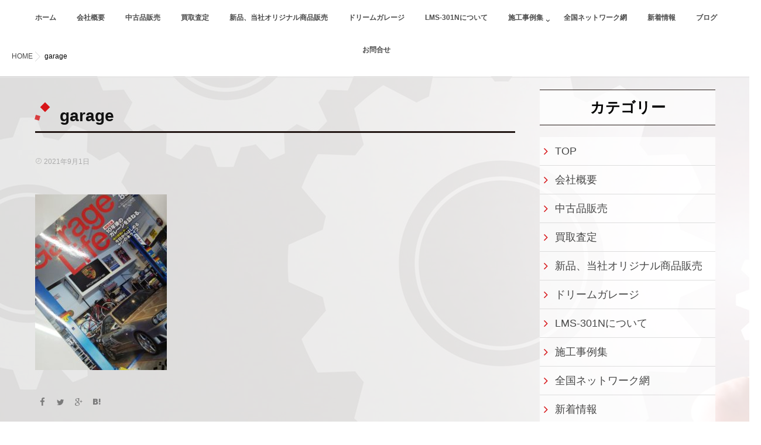

--- FILE ---
content_type: text/html; charset=UTF-8
request_url: https://ams-next.com/dsc_0561/
body_size: 14130
content:
<!DOCTYPE html>
<!--[if lt IE 7 ]> <html dir="ltr" lang="ja"
	prefix="og: https://ogp.me/ns#"  class="ie6 oldie no-js"> <![endif]-->
<!--[if IE 7 ]>    <html dir="ltr" lang="ja"
	prefix="og: https://ogp.me/ns#"  class="ie7 oldie no-js"> <![endif]-->
<!--[if IE 8 ]>    <html dir="ltr" lang="ja"
	prefix="og: https://ogp.me/ns#"  class="ie8 oldie no-js"> <![endif]-->
<!--[if IE 9 ]>    <html dir="ltr" lang="ja"
	prefix="og: https://ogp.me/ns#"  class="ie9 no-js"> <![endif]-->
<!--[if (gt IE 9)|!(IE)]><!-->
<html dir="ltr" lang="ja"
	prefix="og: https://ogp.me/ns#"  class="js">
<!--<![endif]-->

<head>
	<!-- Google Tag Manager -->
<script>(function(w,d,s,l,i){w[l]=w[l]||[];w[l].push({'gtm.start':
new Date().getTime(),event:'gtm.js'});var f=d.getElementsByTagName(s)[0],
j=d.createElement(s),dl=l!='dataLayer'?'&l='+l:'';j.async=true;j.src=
'https://www.googletagmanager.com/gtm.js?id='+i+dl;f.parentNode.insertBefore(j,f);
})(window,document,'script','dataLayer','GTM-MBS8XHL');</script>
<!-- End Google Tag Manager -->
<meta charset="UTF-8">
<title>garage | 自動車整備・鈑金機器の買取、販売のA・M・S</title>

		<!-- All in One SEO 4.4.4 - aioseo.com -->
		<meta name="robots" content="max-image-preview:large" />
		<link rel="canonical" href="https://ams-next.com/dsc_0561/" />
		<meta name="generator" content="All in One SEO (AIOSEO) 4.4.4" />
		<meta property="og:locale" content="ja_JP" />
		<meta property="og:site_name" content="自動車整備・鈑金機器の買取、販売のA・M・S | 福山市株式会社AMS" />
		<meta property="og:type" content="article" />
		<meta property="og:title" content="garage | 自動車整備・鈑金機器の買取、販売のA・M・S" />
		<meta property="og:url" content="https://ams-next.com/dsc_0561/" />
		<meta property="article:published_time" content="2021-09-01T07:39:41+00:00" />
		<meta property="article:modified_time" content="2021-09-01T07:40:37+00:00" />
		<meta name="twitter:card" content="summary" />
		<meta name="twitter:title" content="garage | 自動車整備・鈑金機器の買取、販売のA・M・S" />
		<script type="application/ld+json" class="aioseo-schema">
			{"@context":"https:\/\/schema.org","@graph":[{"@type":"BreadcrumbList","@id":"https:\/\/ams-next.com\/dsc_0561\/#breadcrumblist","itemListElement":[{"@type":"ListItem","@id":"https:\/\/ams-next.com\/#listItem","position":1,"item":{"@type":"WebPage","@id":"https:\/\/ams-next.com\/","name":"\u30db\u30fc\u30e0","description":"\u798f\u5c71\u5e02\u682a\u5f0f\u4f1a\u793eAMS","url":"https:\/\/ams-next.com\/"},"nextItem":"https:\/\/ams-next.com\/dsc_0561\/#listItem"},{"@type":"ListItem","@id":"https:\/\/ams-next.com\/dsc_0561\/#listItem","position":2,"item":{"@type":"WebPage","@id":"https:\/\/ams-next.com\/dsc_0561\/","name":"garage","url":"https:\/\/ams-next.com\/dsc_0561\/"},"previousItem":"https:\/\/ams-next.com\/#listItem"}]},{"@type":"ItemPage","@id":"https:\/\/ams-next.com\/dsc_0561\/#itempage","url":"https:\/\/ams-next.com\/dsc_0561\/","name":"garage | \u81ea\u52d5\u8eca\u6574\u5099\u30fb\u9211\u91d1\u6a5f\u5668\u306e\u8cb7\u53d6\u3001\u8ca9\u58f2\u306eA\u30fbM\u30fbS","inLanguage":"ja","isPartOf":{"@id":"https:\/\/ams-next.com\/#website"},"breadcrumb":{"@id":"https:\/\/ams-next.com\/dsc_0561\/#breadcrumblist"},"author":{"@id":"https:\/\/ams-next.com\/author\/amsowner\/#author"},"creator":{"@id":"https:\/\/ams-next.com\/author\/amsowner\/#author"},"datePublished":"2021-09-01T07:39:41+09:00","dateModified":"2021-09-01T07:40:37+09:00"},{"@type":"Organization","@id":"https:\/\/ams-next.com\/#organization","name":"\u81ea\u52d5\u8eca\u6574\u5099\u30fb\u9211\u91d1\u6a5f\u5668\u306e\u8cb7\u53d6\u3001\u8ca9\u58f2\u306eA\u30fbM\u30fbS","url":"https:\/\/ams-next.com\/"},{"@type":"Person","@id":"https:\/\/ams-next.com\/author\/amsowner\/#author","url":"https:\/\/ams-next.com\/author\/amsowner\/","name":"ams@owner","image":{"@type":"ImageObject","@id":"https:\/\/ams-next.com\/dsc_0561\/#authorImage","url":"https:\/\/secure.gravatar.com\/avatar\/3632a869cd5c6eef2c2981a8a3a1af97?s=96&d=mm&r=g","width":96,"height":96,"caption":"ams@owner"}},{"@type":"WebSite","@id":"https:\/\/ams-next.com\/#website","url":"https:\/\/ams-next.com\/","name":"\u81ea\u52d5\u8eca\u6574\u5099\u30fb\u9211\u91d1\u6a5f\u5668\u306e\u8cb7\u53d6\u3001\u8ca9\u58f2\u306eAMS","description":"\u798f\u5c71\u5e02\u682a\u5f0f\u4f1a\u793eAMS","inLanguage":"ja","publisher":{"@id":"https:\/\/ams-next.com\/#organization"}}]}
		</script>
		<!-- All in One SEO -->

					<meta name="description" content="自動車整備・鈑金機器の買取、販売はA・M・Sにお任せ！" />
							<meta name="keyword" content="自動車整備,鈑金機器,買取販売" />
		<meta http-equiv="Expires" content="604800">
<meta http-equiv="X-UA-Compatible" content="IE=edge,chrome=1" />
<meta name="viewport" content="width=device-width, initial-scale=1.0">
<link rel='dns-prefetch' href='//ajax.googleapis.com' />
<link rel='dns-prefetch' href='//maps.google.com' />
<link rel='dns-prefetch' href='//platform-api.sharethis.com' />
<link rel="alternate" type="application/rss+xml" title="自動車整備・鈑金機器の買取、販売のA・M・S &raquo; フィード" href="https://ams-next.com/feed/" />
<link rel="alternate" type="application/rss+xml" title="自動車整備・鈑金機器の買取、販売のA・M・S &raquo; コメントフィード" href="https://ams-next.com/comments/feed/" />
<link rel="alternate" type="application/rss+xml" title="自動車整備・鈑金機器の買取、販売のA・M・S &raquo; garage のコメントのフィード" href="https://ams-next.com/feed/?attachment_id=2915" />
<link rel='stylesheet' id='wp-block-library-css' href='https://ams-next.com/wp-includes/css/dist/block-library/style.min.css?ver=6.2.8' type='text/css' media='all' />
<link rel='stylesheet' id='classic-theme-styles-css' href='https://ams-next.com/wp-includes/css/classic-themes.min.css?ver=6.2.8' type='text/css' media='all' />
<style id='global-styles-inline-css' type='text/css'>
body{--wp--preset--color--black: #000000;--wp--preset--color--cyan-bluish-gray: #abb8c3;--wp--preset--color--white: #ffffff;--wp--preset--color--pale-pink: #f78da7;--wp--preset--color--vivid-red: #cf2e2e;--wp--preset--color--luminous-vivid-orange: #ff6900;--wp--preset--color--luminous-vivid-amber: #fcb900;--wp--preset--color--light-green-cyan: #7bdcb5;--wp--preset--color--vivid-green-cyan: #00d084;--wp--preset--color--pale-cyan-blue: #8ed1fc;--wp--preset--color--vivid-cyan-blue: #0693e3;--wp--preset--color--vivid-purple: #9b51e0;--wp--preset--gradient--vivid-cyan-blue-to-vivid-purple: linear-gradient(135deg,rgba(6,147,227,1) 0%,rgb(155,81,224) 100%);--wp--preset--gradient--light-green-cyan-to-vivid-green-cyan: linear-gradient(135deg,rgb(122,220,180) 0%,rgb(0,208,130) 100%);--wp--preset--gradient--luminous-vivid-amber-to-luminous-vivid-orange: linear-gradient(135deg,rgba(252,185,0,1) 0%,rgba(255,105,0,1) 100%);--wp--preset--gradient--luminous-vivid-orange-to-vivid-red: linear-gradient(135deg,rgba(255,105,0,1) 0%,rgb(207,46,46) 100%);--wp--preset--gradient--very-light-gray-to-cyan-bluish-gray: linear-gradient(135deg,rgb(238,238,238) 0%,rgb(169,184,195) 100%);--wp--preset--gradient--cool-to-warm-spectrum: linear-gradient(135deg,rgb(74,234,220) 0%,rgb(151,120,209) 20%,rgb(207,42,186) 40%,rgb(238,44,130) 60%,rgb(251,105,98) 80%,rgb(254,248,76) 100%);--wp--preset--gradient--blush-light-purple: linear-gradient(135deg,rgb(255,206,236) 0%,rgb(152,150,240) 100%);--wp--preset--gradient--blush-bordeaux: linear-gradient(135deg,rgb(254,205,165) 0%,rgb(254,45,45) 50%,rgb(107,0,62) 100%);--wp--preset--gradient--luminous-dusk: linear-gradient(135deg,rgb(255,203,112) 0%,rgb(199,81,192) 50%,rgb(65,88,208) 100%);--wp--preset--gradient--pale-ocean: linear-gradient(135deg,rgb(255,245,203) 0%,rgb(182,227,212) 50%,rgb(51,167,181) 100%);--wp--preset--gradient--electric-grass: linear-gradient(135deg,rgb(202,248,128) 0%,rgb(113,206,126) 100%);--wp--preset--gradient--midnight: linear-gradient(135deg,rgb(2,3,129) 0%,rgb(40,116,252) 100%);--wp--preset--duotone--dark-grayscale: url('#wp-duotone-dark-grayscale');--wp--preset--duotone--grayscale: url('#wp-duotone-grayscale');--wp--preset--duotone--purple-yellow: url('#wp-duotone-purple-yellow');--wp--preset--duotone--blue-red: url('#wp-duotone-blue-red');--wp--preset--duotone--midnight: url('#wp-duotone-midnight');--wp--preset--duotone--magenta-yellow: url('#wp-duotone-magenta-yellow');--wp--preset--duotone--purple-green: url('#wp-duotone-purple-green');--wp--preset--duotone--blue-orange: url('#wp-duotone-blue-orange');--wp--preset--font-size--small: 13px;--wp--preset--font-size--medium: 20px;--wp--preset--font-size--large: 36px;--wp--preset--font-size--x-large: 42px;--wp--preset--spacing--20: 0.44rem;--wp--preset--spacing--30: 0.67rem;--wp--preset--spacing--40: 1rem;--wp--preset--spacing--50: 1.5rem;--wp--preset--spacing--60: 2.25rem;--wp--preset--spacing--70: 3.38rem;--wp--preset--spacing--80: 5.06rem;--wp--preset--shadow--natural: 6px 6px 9px rgba(0, 0, 0, 0.2);--wp--preset--shadow--deep: 12px 12px 50px rgba(0, 0, 0, 0.4);--wp--preset--shadow--sharp: 6px 6px 0px rgba(0, 0, 0, 0.2);--wp--preset--shadow--outlined: 6px 6px 0px -3px rgba(255, 255, 255, 1), 6px 6px rgba(0, 0, 0, 1);--wp--preset--shadow--crisp: 6px 6px 0px rgba(0, 0, 0, 1);}:where(.is-layout-flex){gap: 0.5em;}body .is-layout-flow > .alignleft{float: left;margin-inline-start: 0;margin-inline-end: 2em;}body .is-layout-flow > .alignright{float: right;margin-inline-start: 2em;margin-inline-end: 0;}body .is-layout-flow > .aligncenter{margin-left: auto !important;margin-right: auto !important;}body .is-layout-constrained > .alignleft{float: left;margin-inline-start: 0;margin-inline-end: 2em;}body .is-layout-constrained > .alignright{float: right;margin-inline-start: 2em;margin-inline-end: 0;}body .is-layout-constrained > .aligncenter{margin-left: auto !important;margin-right: auto !important;}body .is-layout-constrained > :where(:not(.alignleft):not(.alignright):not(.alignfull)){max-width: var(--wp--style--global--content-size);margin-left: auto !important;margin-right: auto !important;}body .is-layout-constrained > .alignwide{max-width: var(--wp--style--global--wide-size);}body .is-layout-flex{display: flex;}body .is-layout-flex{flex-wrap: wrap;align-items: center;}body .is-layout-flex > *{margin: 0;}:where(.wp-block-columns.is-layout-flex){gap: 2em;}.has-black-color{color: var(--wp--preset--color--black) !important;}.has-cyan-bluish-gray-color{color: var(--wp--preset--color--cyan-bluish-gray) !important;}.has-white-color{color: var(--wp--preset--color--white) !important;}.has-pale-pink-color{color: var(--wp--preset--color--pale-pink) !important;}.has-vivid-red-color{color: var(--wp--preset--color--vivid-red) !important;}.has-luminous-vivid-orange-color{color: var(--wp--preset--color--luminous-vivid-orange) !important;}.has-luminous-vivid-amber-color{color: var(--wp--preset--color--luminous-vivid-amber) !important;}.has-light-green-cyan-color{color: var(--wp--preset--color--light-green-cyan) !important;}.has-vivid-green-cyan-color{color: var(--wp--preset--color--vivid-green-cyan) !important;}.has-pale-cyan-blue-color{color: var(--wp--preset--color--pale-cyan-blue) !important;}.has-vivid-cyan-blue-color{color: var(--wp--preset--color--vivid-cyan-blue) !important;}.has-vivid-purple-color{color: var(--wp--preset--color--vivid-purple) !important;}.has-black-background-color{background-color: var(--wp--preset--color--black) !important;}.has-cyan-bluish-gray-background-color{background-color: var(--wp--preset--color--cyan-bluish-gray) !important;}.has-white-background-color{background-color: var(--wp--preset--color--white) !important;}.has-pale-pink-background-color{background-color: var(--wp--preset--color--pale-pink) !important;}.has-vivid-red-background-color{background-color: var(--wp--preset--color--vivid-red) !important;}.has-luminous-vivid-orange-background-color{background-color: var(--wp--preset--color--luminous-vivid-orange) !important;}.has-luminous-vivid-amber-background-color{background-color: var(--wp--preset--color--luminous-vivid-amber) !important;}.has-light-green-cyan-background-color{background-color: var(--wp--preset--color--light-green-cyan) !important;}.has-vivid-green-cyan-background-color{background-color: var(--wp--preset--color--vivid-green-cyan) !important;}.has-pale-cyan-blue-background-color{background-color: var(--wp--preset--color--pale-cyan-blue) !important;}.has-vivid-cyan-blue-background-color{background-color: var(--wp--preset--color--vivid-cyan-blue) !important;}.has-vivid-purple-background-color{background-color: var(--wp--preset--color--vivid-purple) !important;}.has-black-border-color{border-color: var(--wp--preset--color--black) !important;}.has-cyan-bluish-gray-border-color{border-color: var(--wp--preset--color--cyan-bluish-gray) !important;}.has-white-border-color{border-color: var(--wp--preset--color--white) !important;}.has-pale-pink-border-color{border-color: var(--wp--preset--color--pale-pink) !important;}.has-vivid-red-border-color{border-color: var(--wp--preset--color--vivid-red) !important;}.has-luminous-vivid-orange-border-color{border-color: var(--wp--preset--color--luminous-vivid-orange) !important;}.has-luminous-vivid-amber-border-color{border-color: var(--wp--preset--color--luminous-vivid-amber) !important;}.has-light-green-cyan-border-color{border-color: var(--wp--preset--color--light-green-cyan) !important;}.has-vivid-green-cyan-border-color{border-color: var(--wp--preset--color--vivid-green-cyan) !important;}.has-pale-cyan-blue-border-color{border-color: var(--wp--preset--color--pale-cyan-blue) !important;}.has-vivid-cyan-blue-border-color{border-color: var(--wp--preset--color--vivid-cyan-blue) !important;}.has-vivid-purple-border-color{border-color: var(--wp--preset--color--vivid-purple) !important;}.has-vivid-cyan-blue-to-vivid-purple-gradient-background{background: var(--wp--preset--gradient--vivid-cyan-blue-to-vivid-purple) !important;}.has-light-green-cyan-to-vivid-green-cyan-gradient-background{background: var(--wp--preset--gradient--light-green-cyan-to-vivid-green-cyan) !important;}.has-luminous-vivid-amber-to-luminous-vivid-orange-gradient-background{background: var(--wp--preset--gradient--luminous-vivid-amber-to-luminous-vivid-orange) !important;}.has-luminous-vivid-orange-to-vivid-red-gradient-background{background: var(--wp--preset--gradient--luminous-vivid-orange-to-vivid-red) !important;}.has-very-light-gray-to-cyan-bluish-gray-gradient-background{background: var(--wp--preset--gradient--very-light-gray-to-cyan-bluish-gray) !important;}.has-cool-to-warm-spectrum-gradient-background{background: var(--wp--preset--gradient--cool-to-warm-spectrum) !important;}.has-blush-light-purple-gradient-background{background: var(--wp--preset--gradient--blush-light-purple) !important;}.has-blush-bordeaux-gradient-background{background: var(--wp--preset--gradient--blush-bordeaux) !important;}.has-luminous-dusk-gradient-background{background: var(--wp--preset--gradient--luminous-dusk) !important;}.has-pale-ocean-gradient-background{background: var(--wp--preset--gradient--pale-ocean) !important;}.has-electric-grass-gradient-background{background: var(--wp--preset--gradient--electric-grass) !important;}.has-midnight-gradient-background{background: var(--wp--preset--gradient--midnight) !important;}.has-small-font-size{font-size: var(--wp--preset--font-size--small) !important;}.has-medium-font-size{font-size: var(--wp--preset--font-size--medium) !important;}.has-large-font-size{font-size: var(--wp--preset--font-size--large) !important;}.has-x-large-font-size{font-size: var(--wp--preset--font-size--x-large) !important;}
.wp-block-navigation a:where(:not(.wp-element-button)){color: inherit;}
:where(.wp-block-columns.is-layout-flex){gap: 2em;}
.wp-block-pullquote{font-size: 1.5em;line-height: 1.6;}
</style>
<link rel='stylesheet' id='contact-form-7-css' href='https://ams-next.com/wp-content/plugins/contact-form-7/includes/css/styles.css?ver=5.8' type='text/css' media='all' />
<link rel='stylesheet' id='responsive-lightbox-swipebox-css' href='https://ams-next.com/wp-content/plugins/responsive-lightbox/assets/swipebox/swipebox.min.css?ver=2.4.5' type='text/css' media='all' />
<link rel='stylesheet' id='wp-pagenavi-css' href='https://ams-next.com/wp-content/plugins/wp-pagenavi/pagenavi-css.css?ver=2.70' type='text/css' media='all' />
<link rel='stylesheet' id='style-css' href='https://ams-next.com/wp-content/themes/majestic/style.css?ver=6.2.8' type='text/css' media='all' />
<link rel='stylesheet' id='responsive-css' href='https://ams-next.com/wp-content/themes/majestic/responsive.css?ver=6.2.8' type='text/css' media='all' />
<link rel='stylesheet' id='font-awesome-css' href='https://ams-next.com/wp-content/themes/majestic/fonts/font-awesome.min.css?ver=6.2.8' type='text/css' media='all' />
<link rel='stylesheet' id='simplyscroll-style-css' href='https://ams-next.com/wp-content/themes/majestic/jquery.simplyscroll.css?ver=6.2.8' type='text/css' media='all' />
<link rel='stylesheet' id='hover-style-css' href='https://ams-next.com/wp-content/themes/majestic/hover.css?ver=6.2.8' type='text/css' media='all' />
<link rel='stylesheet' id='animate-css' href='https://ams-next.com/wp-content/themes/majestic/animate.min.css?ver=6.2.8' type='text/css' media='all' />
<link rel='stylesheet' id='tablepress-default-css' href='https://ams-next.com/wp-content/plugins/tablepress/css/build/default.css?ver=2.1.7' type='text/css' media='all' />
<!--[if !IE]><!-->
<link rel='stylesheet' id='tablepress-responsive-css' href='https://ams-next.com/wp-content/plugins/tablepress-responsive-tables/tablepress-responsive.min.css?ver=1.1' type='text/css' media='all' />
<!--<![endif]-->
<script type='text/javascript' src='//ajax.googleapis.com/ajax/libs/jquery/2.2.4/jquery.min.js?ver=6.2.8' id='jquery-js'></script>
<script type='text/javascript' src='https://ams-next.com/wp-content/plugins/responsive-lightbox/assets/swipebox/jquery.swipebox.min.js?ver=2.4.5' id='responsive-lightbox-swipebox-js'></script>
<script type='text/javascript' src='https://ams-next.com/wp-includes/js/underscore.min.js?ver=1.13.4' id='underscore-js'></script>
<script type='text/javascript' src='https://ams-next.com/wp-content/plugins/responsive-lightbox/assets/infinitescroll/infinite-scroll.pkgd.min.js?ver=6.2.8' id='responsive-lightbox-infinite-scroll-js'></script>
<script type='text/javascript' id='responsive-lightbox-js-before'>
var rlArgs = {"script":"swipebox","selector":"lightbox","customEvents":"","activeGalleries":true,"animation":true,"hideCloseButtonOnMobile":false,"removeBarsOnMobile":false,"hideBars":true,"hideBarsDelay":5000,"videoMaxWidth":1080,"useSVG":true,"loopAtEnd":false,"woocommerce_gallery":false,"ajaxurl":"https:\/\/ams-next.com\/wp-admin\/admin-ajax.php","nonce":"9977e80f3f","preview":false,"postId":2915,"scriptExtension":false};
</script>
<script type='text/javascript' src='https://ams-next.com/wp-content/plugins/responsive-lightbox/js/front.js?ver=2.4.5' id='responsive-lightbox-js'></script>
<script type='text/javascript' src='//maps.google.com/maps/api/js?key=AIzaSyC9tnNVLGcbu6D-A2zOwpdJwY9gMe6rIhU' id='googlemaps-js'></script>
<script type='text/javascript' src='//platform-api.sharethis.com/js/sharethis.js#source=googleanalytics-wordpress#product=ga&#038;property=629eef1c3ef3c3001abaae63' id='googleanalytics-platform-sharethis-js'></script>
<link rel="https://api.w.org/" href="https://ams-next.com/wp-json/" /><link rel="alternate" type="application/json" href="https://ams-next.com/wp-json/wp/v2/media/2915" /><link rel="EditURI" type="application/rsd+xml" title="RSD" href="https://ams-next.com/xmlrpc.php?rsd" />
<link rel="wlwmanifest" type="application/wlwmanifest+xml" href="https://ams-next.com/wp-includes/wlwmanifest.xml" />
<link rel='shortlink' href='https://ams-next.com/?p=2915' />
<link rel="alternate" type="application/json+oembed" href="https://ams-next.com/wp-json/oembed/1.0/embed?url=https%3A%2F%2Fams-next.com%2Fdsc_0561%2F" />
<link rel="alternate" type="text/xml+oembed" href="https://ams-next.com/wp-json/oembed/1.0/embed?url=https%3A%2F%2Fams-next.com%2Fdsc_0561%2F&#038;format=xml" />
<!-- Favicon Rotator -->
<link rel="shortcut icon" href="https://ams-next.com/wp-content/uploads/2017/12/favicon-16x16.png" />
<!-- End Favicon Rotator -->
<script type="text/javascript">
	window._wp_rp_static_base_url = 'https://wprp.zemanta.com/static/';
	window._wp_rp_wp_ajax_url = "https://ams-next.com/wp-admin/admin-ajax.php";
	window._wp_rp_plugin_version = '3.6.4';
	window._wp_rp_post_id = '2915';
	window._wp_rp_num_rel_posts = '6';
	window._wp_rp_thumbnails = true;
	window._wp_rp_post_title = 'garage';
	window._wp_rp_post_tags = [];
	window._wp_rp_promoted_content = true;
</script>
<link rel="stylesheet" href="https://ams-next.com/wp-content/plugins/wordpress-23-related-posts-plugin/static/themes/vertical-m.css?version=3.6.4" />
<meta property="og:type" content="article" />
<meta property="og:title" content="garage | 自動車整備・鈑金機器の買取、販売のA・M・S" />
<meta property="og:description" content="" />
<meta property="og:url" content="https://ams-next.com/dsc_0561/" />
<meta property="og:image" content="" />
<meta property="og:site_name" content="自動車整備・鈑金機器の買取、販売のA・M・S" />
<meta property="og:locale" content="ja_JP" />
<meta name="twitter:card" content="summary_large_image" />
<meta name="twitter:site" content="@" />
<meta name="twitter:image:src" content=""><!--[if lt IE 9]>
<script src="https://ams-next.com/wp-content/themes/majestic/js/ie/html5.js"></script>
<script src="https://ams-next.com/wp-content/themes/majestic/js/ie/selectivizr.js"></script>
<![endif]-->
<style type="text/css">
/* Dynamic CSS: For no styles in head, copy and put the css below in your custom.css or child theme's style.css, disable dynamic styles */
.container-inner { max-width: 1200px; }
#map-canvas { height: 420px; }

.lim-effect .lima-details .more-details,
.tagcloud a:hover,
.owl-theme .owl-controls .owl-buttons div,
{ background-color: #261e1e; }
::-moz-selection { background-color: #261e1e; }
.alx-tabs-nav {
	border-bottom-color: #261e1e!important;	
}
.pullquote-left {
	border-left-color: #261e1e!important;	
}	
.themeform label .required,
#flexslider-featured .flex-direction-nav .flex-next:hover,
#flexslider-featured .flex-direction-nav .flex-prev:hover,

.post-nav li a:hover i,
.content .post-nav li a:hover i,
.post-related a:hover,
.comment-awaiting-moderation,
.wp-pagenavi a,
{ color: #261e1e; }


.sidebar-top,
.post-tags a:hover,
.hvr-bounce-to-right:before,
.tagcloud a:hover,
.widget_calendar caption,
.author-bio .bio-avatar:after,
.commentlist li.bypostauthor > .comment-body:after,
.hvr-fade:hover, .hvr-fade:focus, .hvr-fade:active,
.owl-theme .owl-controls .owl-buttons div,
#nav-topbar ul.nav > li:after,
.hvr-rectangle-out:before,
.hvr-fade:before,
.hvr-back-pulse:before,
.hvr-sweep-to-bottom:before,
.hvr-sweep-to-top:before,
.hvr-bounce-to-bottom:before,
.hvr-bounce-to-top:before,
.hvr-rectangle-in:before,
.hvr-rectangle-out:before,
.hvr-shutter-out-horizontal:before,
.hvr-shutter-in-vertical:before,
.hvr-shutter-out-vertical:before,
.flex-control-nav li a.flex-active,
.commentlist li.comment-author-admin > .comment-body:after { background-color: #261e1e; }
.post-format .format-container { border-color: #261e1e; }
.pagination .current,.s1 .widget_calendar caption, 
.pagination a:hover,
ul.nav>li.current-menu-item:after,
#smart-tel a,.navigation .drawer-button a,#drawer .drawer-button a,
#footer .widget_calendar caption ,.s2 .widget_calendar caption{background-color: #261e1e!important;
color:#fff; }				
				
	
	.comment-tabs li.active a 
	{border-bottom:2px solid #261e1e!important;
 }	
 			
				
	
	.alx-tab .tab-item-category a,
	.alx-tab .tab-item-title a:hover,
	.alx-posts a:hover,.megamenu_column:hover .megamenu_content h2,
	 .post-meta a:hover,
	 ul.sub-menu a:hover,
	 a
	{color: #474747;
 }				
				

.s2 .post-nav li a:hover i,
.s2 .widget_rss ul li a,
.s2 .widget_calendar a,
.s2 .alx-posts .post-item-category a,
.s2 .alx-tab li:hover .tab-item-title a,
.s2 .alx-tab li:hover .tab-item-comment a,
.s2 .alx-posts li:hover .post-item-title a { color: ; }

.s2 .sidebar-top,
.s2 .sidebar-toggle,
.jp-play-bar,
.jp-volume-bar-value,
.s2 .widget_calendar caption,#readmore a ,.post-thumb-category ,.rank_num { background-color: ; }

.s2 .alx-tabs-nav li.active a { border-bottom-color: ; }
			
				

		body {font-family: "游ゴシック", YuGothic, " ヒラギノ角ゴ ProN W3", "Hiragino Kaku Gothic ProN",Century Gothic;}				
				

		.feature_meta h2,h2.widgettitle,h1.page-title ,h1.post-title ,.site-title,.widget-meta h2,.sidebar .widget>h3,.eyecatch_title {font-family: "游明朝", YuMincho, "Hiragino Mincho ProN",Century Gothic;}				
				
.custom-header-media img {-webkit-animation: zoomdIn 8s linear forwards;animation: zoomdIn 8s linear forwards;}
.eyecatch-style-1 ul li {width : calc(100% / 3) ;}
#slider-up-nav,#slider-up-nav .nav>li>a {color: #ffffff; }
body ,.post-title a { color: #000000; }
.layerTransparent{ background-color:rgba(34,34,34, 0.7 ); }
.site-title a img { max-height: 200px; }

.post-view{display: none; }

body { background:  url(https://ams-next.com/wp-content/uploads/2017/11/back001.jpg) fixed  ; }
.overlayer { background-color:rgba(0,0,0,0.6); }

</style>
		<style type="text/css" id="wp-custom-css">
			b {
    font-weight: 600;
}
#header-widgets {
    z-index: 1;
}
#slider-up-nav .nav-wrap {
    z-index: 1001;
}		</style>
			<meta name="google-site-verification" content="7buGrtGfszOoKbcIoGQYoFn5yPHBhUnSWthU3OW3qD8" />
</head>
<body class="attachment attachment-template-default single single-attachment postid-2915 attachmentid-2915 attachment-jpeg col-2cl full-width mobile-sidebar-hide-s1 chrome">
<!-- Google Tag Manager (noscript) -->
<noscript><iframe src="https://www.googletagmanager.com/ns.html?id=GTM-MBS8XHL"
height="0" width="0" style="display:none;visibility:hidden"></iframe></noscript>
<!-- End Google Tag Manager (noscript) -->
<div id="wrapper">
  <!--#loading-->
      <div id="loading">
    <div class="loader"></div>
  </div>
      <!--#loading-->
  <!--/#header-->

<div class="site-content-contain" id="contents-top">
<div id="content" class="site-content">
  <div class="wrap">
  <div class="navigation">
      <nav  id="nav-topbar" class="container-inner"> 
      
      <!--smartphone drawer menu-->
      <div class="drawer-button"><a class="nav-toggle-smart"> <span></span> </a></div>
      <!--/smartphone drawer menu-->

  

    <div id="smart-logo">
                  </div>
    

      <div class="nav-wrap container">
        <ul id="menu-%e3%82%bd%e3%83%bc%e3%82%b7%e3%83%a3%e3%83%ab%e3%83%aa%e3%83%b3%e3%82%af" class="nav container-inner group"><li id="menu-item-2791" class="menu-item menu-item-type-custom menu-item-object-custom menu-item-home menu-item-2791"><a href="https://ams-next.com/">ホーム<div class='menu_description'></div></a></li>
<li id="menu-item-2792" class="menu-item menu-item-type-post_type menu-item-object-page menu-item-2792"><a href="https://ams-next.com/company/">会社概要<div class='menu_description'></div></a></li>
<li id="menu-item-2793" class="menu-item menu-item-type-taxonomy menu-item-object-category menu-item-2793"><a href="https://ams-next.com/category/used/">中古品販売<div class='menu_description'></div></a></li>
<li id="menu-item-2790" class="menu-item menu-item-type-post_type menu-item-object-page menu-item-2790"><a href="https://ams-next.com/buy/">買取査定<div class='menu_description'></div></a></li>
<li id="menu-item-2794" class="menu-item menu-item-type-taxonomy menu-item-object-category menu-item-2794"><a href="https://ams-next.com/category/new-original/">新品、当社オリジナル商品販売<div class='menu_description'></div></a></li>
<li id="menu-item-2788" class="menu-item menu-item-type-post_type menu-item-object-page menu-item-2788"><a href="https://ams-next.com/dream-garage/">ドリームガレージ<div class='menu_description'></div></a></li>
<li id="menu-item-2786" class="menu-item menu-item-type-post_type menu-item-object-page menu-item-2786"><a href="https://ams-next.com/about_lms-301n/">LMS-301Nについて<div class='menu_description'></div></a></li>
<li id="menu-item-2795" class="menu-item menu-item-type-taxonomy menu-item-object-category menu-item-has-children menu-item-2795"><a href="https://ams-next.com/category/example/">施工事例集<div class='menu_description'></div></a>
<ul class="sub-menu">
	<li id="menu-item-8104" class="menu-item menu-item-type-taxonomy menu-item-object-category menu-item-8104"><a href="https://ams-next.com/category/example/lms-301n/">LMS-301N<div class='menu_description'></div></a></li>
	<li id="menu-item-8106" class="menu-item menu-item-type-taxonomy menu-item-object-category menu-item-8106"><a href="https://ams-next.com/category/example/lp-301xp/">LP-301XP<div class='menu_description'></div></a></li>
	<li id="menu-item-8108" class="menu-item menu-item-type-taxonomy menu-item-object-category menu-item-8108"><a href="https://ams-next.com/category/example/lms-301xp/">LMS-301XP<div class='menu_description'></div></a></li>
	<li id="menu-item-8107" class="menu-item menu-item-type-taxonomy menu-item-object-category menu-item-8107"><a href="https://ams-next.com/category/example/lms-301cr/">LMS-301CR<div class='menu_description'></div></a></li>
	<li id="menu-item-8109" class="menu-item menu-item-type-taxonomy menu-item-object-category menu-item-8109"><a href="https://ams-next.com/category/example/lp-8030/">LP-8030<div class='menu_description'></div></a></li>
	<li id="menu-item-8105" class="menu-item menu-item-type-taxonomy menu-item-object-category menu-item-8105"><a href="https://ams-next.com/category/example/%e9%a7%90%e8%bb%8a%e5%a0%b4%e3%83%aa%e3%83%95%e3%83%88/">駐車場リフト<div class='menu_description'></div></a></li>
	<li id="menu-item-8111" class="menu-item menu-item-type-taxonomy menu-item-object-category menu-item-8111"><a href="https://ams-next.com/category/example/%e4%b8%ad%e5%8f%a4%e3%83%aa%e3%83%95%e3%83%88/">中古リフト<div class='menu_description'></div></a></li>
	<li id="menu-item-8110" class="menu-item menu-item-type-taxonomy menu-item-object-category menu-item-8110"><a href="https://ams-next.com/category/example/%e3%82%bf%e3%82%a4%e3%83%a4%e3%83%81%e3%82%a7%e3%83%b3%e3%82%b8%e3%83%a3%e3%83%bc/">タイヤチェンジャー<div class='menu_description'></div></a></li>
</ul>
</li>
<li id="menu-item-2789" class="menu-item menu-item-type-post_type menu-item-object-page menu-item-2789"><a href="https://ams-next.com/network/">全国ネットワーク網<div class='menu_description'></div></a></li>
<li id="menu-item-2797" class="menu-item menu-item-type-taxonomy menu-item-object-category menu-item-2797"><a href="https://ams-next.com/category/news/">新着情報<div class='menu_description'></div></a></li>
<li id="menu-item-2796" class="menu-item menu-item-type-taxonomy menu-item-object-category menu-item-2796"><a href="https://ams-next.com/category/%e3%83%96%e3%83%ad%e3%82%b0/">ブログ<div class='menu_description'></div></a></li>
<li id="menu-item-2787" class="menu-item menu-item-type-post_type menu-item-object-page menu-item-2787"><a href="https://ams-next.com/inquiry/">お問合せ<div class='menu_description'></div></a></li>
</ul>      </div>
  
      
<!--      <div class="toggle-search"><i class="fa fa-search"></i></div>
      <div class="search-expand">
        <div class="search-expand-inner">
                  </div>
      </div>-->
    </nav>
    </div>
    

    
    
    <div id="primary" class="content-area">

<div class="container" id="page">
<div id="head_space" class="clearfix"> 


</div>


<!--#smartphone-widgets-->
<!--/#smartphone-widgets--> 



  <!--#frontpage-widgets-->
<!--/#frontpage-widgets-->  


  

<!--#frontpage-widgets-->
<!--/#frontpage-widgets-->


<div class="subhead-margin"></div>
<div id="breadcrumb"><ul id="breadcrumb_list"><li itemscope itemtype="http://data-vocabulary.org/Breadcrumb"><a href="https://ams-next.com" itemprop="url"><span itemprop="title">HOME</span></a></li><div class="icon-basics-07"></div><li>garage</li></ul></div><div class="container-inner">
<main class="main">

<!--各ページのTOP-image-->
<div class="page-h1">
<div class="">
		
</div>
<!--//各ページのTOP-image//-->

<!--カテゴリーページのTOP-image-->
<!--//カテゴリーページのTOP-image-->

<div class="main-inner group">

<section class="content">



  <div class="page-title pad wow fadeInDown">

	<h1 class="post-title entry-title">garage</h1>
    <div class="post-meta-group clearfix"> 
                
          
          
          <div class="post-item-category">
        <span class="icon-clock3"></span>
		  
		   
		  2021年9月1日         
        </div>
        
  
         <div class="post-view"><i class="fa fa-eye"></i>351VIEWS</div>

        
         
        </div>
    
    

</div><!--/.page-title-->
    <!--#titleafter-widgets-->
        <!--/#titleafter-widgets-->  <div class="pad group">
        <article class="post-2915 attachment type-attachment status-inherit hentry">
            <div class="clear"></div>
      <div class="entry share">
        <div class="entry-inner clearfix">
          <p class="attachment"><a href='https://ams-next.com/wp-content/uploads/2021/09/garage1-1-e1630482901681.jpg' title="" data-rl_title="" class="rl-gallery-link" data-rl_caption="" data-rel="lightbox-gallery-0"><img width="225" height="300" src="https://ams-next.com/wp-content/uploads/2021/09/garage1-1-e1630482842560-225x300.jpg" class="attachment-medium size-medium" alt="ガレージライフ" decoding="async" loading="lazy" /></a></p>
                  </div>
                <div class="oi_post_share_icons"> 
  <div class="oi_soc_icons">

<a href="https://www.facebook.com/sharer/sharer.php?u=https://ams-next.com/dsc_0561/" title="Facebook" target="_blank"><i class="fa fa-facebook"></i></a> 

<a href="https://twitter.com/share?url=https://ams-next.com/dsc_0561/" title="Twitter" target="_blank"><i class="fa fa-twitter"></i></a>

<a href="https://plus.google.com/share?url=https://ams-next.com/dsc_0561/" title="Google+" target="_blank"><i class="fa fa-google-plus"></i></a>

<a href="http://b.hatena.ne.jp/entry/" class="hatena-bookmark-button" data-hatena-bookmark-layout="simple"><span class="icon-hatebu"></span></a>
<script type="text/javascript" src="http://b.st-hatena.com/js/bookmark_button.js" charset="utf-8" async="async"></script>

</div>
</div>
                <div class="clear"></div>
      </div>
      <!--/.entry--> 
      
      <!--/.post-inner--> 
    </article>
    <!--/.post-->
        <div class="postmeta clearfix">
            <div class="post-item-category">
              </div>
                  <div class="post-item-tags"> <i class="fa fa-tag"></i>
              </div>
          </div>
        
    

<h4 class="heading">
	<i class="fa fa-check-square-o"></i>あなたにおススメの記事</h4>

<ul class="related-posts group">
	
		<li class="related post-hover">
		<article class="post-8431 post type-post status-publish format-standard has-post-thumbnail hentry category-lp-301xp category-8 category-example">

			<div class="post-thumbnail">
				<a href="https://ams-next.com/2024/10/28/%e7%a6%8f%e5%b2%a1%e7%9c%8c%e3%80%80%ef%bd%81%ef%bd%8d%ef%bd%93%e3%82%aa%e3%83%aa%e3%82%b8%e3%83%8a%e3%83%ab%e5%ba%8a%e4%b8%8a%e5%bc%8f%e3%83%91%e3%83%b3%e3%82%bf%e3%82%b0%e3%83%a9%e3%83%95%e3%83%aa/" title="福岡県　ＡＭＳオリジナル床上式パンタグラフリフト『LP-301XP』納品設置">
											<img itemprop="image" width="520" height="520" src="https://ams-next.com/wp-content/uploads/2024/10/IMG_5347-520x520.jpg" class="attachment-thumb-medium size-thumb-medium wp-post-image" alt="" decoding="async" loading="lazy" srcset="https://ams-next.com/wp-content/uploads/2024/10/IMG_5347-520x520.jpg 520w, https://ams-next.com/wp-content/uploads/2024/10/IMG_5347-150x150.jpg 150w, https://ams-next.com/wp-content/uploads/2024/10/IMG_5347-100x100.jpg 100w" sizes="(max-width: 520px) 100vw, 520px" />																								</a>
							</div><!--/.post-thumbnail-->
			
			<div class="related-inner">
				
				<h4 class="post-title">
					<a href="https://ams-next.com/2024/10/28/%e7%a6%8f%e5%b2%a1%e7%9c%8c%e3%80%80%ef%bd%81%ef%bd%8d%ef%bd%93%e3%82%aa%e3%83%aa%e3%82%b8%e3%83%8a%e3%83%ab%e5%ba%8a%e4%b8%8a%e5%bc%8f%e3%83%91%e3%83%b3%e3%82%bf%e3%82%b0%e3%83%a9%e3%83%95%e3%83%aa/" rel="bookmark" title="福岡県　ＡＭＳオリジナル床上式パンタグラフリフト『LP-301XP』納品設置">福岡県　ＡＭＳオリジナル床上式パンタグラフリフト『LP-301XP』納品設置</a>
				</h4><!--/.post-title-->
				
				<div class="post-meta group">
					<p class="post-date"><i class="fa fa-clock-o"></i>2024-10-28(Mon)</p>
				</div><!--/.post-meta-->
			
			</div><!--/.related-inner-->

		</article>
	</li><!--/.related-->
		<li class="related post-hover">
		<article class="post-1107 post type-post status-publish format-standard has-post-thumbnail hentry category-49 category-8 category-news category-example">

			<div class="post-thumbnail">
				<a href="https://ams-next.com/2020/02/25/%e3%82%aa%e3%83%aa%e3%82%b8%e3%83%8a%e3%83%ab%e5%95%86%e5%93%81%e3%80%80%e3%82%bf%e3%82%a4%e3%83%a4%e3%83%81%e3%82%a7%e3%83%b3%e3%82%b8%e3%83%a3%e3%83%bc%e7%b4%8d%e5%93%81%e8%a8%ad%e7%bd%ae/" title="オリジナル商品　タイヤチェンジャー納品設置">
											<img itemprop="image" width="520" height="520" src="https://ams-next.com/wp-content/uploads/2020/02/DSC_2147-520x520.jpg" class="attachment-thumb-medium size-thumb-medium wp-post-image" alt="" decoding="async" loading="lazy" srcset="https://ams-next.com/wp-content/uploads/2020/02/DSC_2147-520x520.jpg 520w, https://ams-next.com/wp-content/uploads/2020/02/DSC_2147-150x150.jpg 150w, https://ams-next.com/wp-content/uploads/2020/02/DSC_2147-100x100.jpg 100w" sizes="(max-width: 520px) 100vw, 520px" />																								</a>
							</div><!--/.post-thumbnail-->
			
			<div class="related-inner">
				
				<h4 class="post-title">
					<a href="https://ams-next.com/2020/02/25/%e3%82%aa%e3%83%aa%e3%82%b8%e3%83%8a%e3%83%ab%e5%95%86%e5%93%81%e3%80%80%e3%82%bf%e3%82%a4%e3%83%a4%e3%83%81%e3%82%a7%e3%83%b3%e3%82%b8%e3%83%a3%e3%83%bc%e7%b4%8d%e5%93%81%e8%a8%ad%e7%bd%ae/" rel="bookmark" title="オリジナル商品　タイヤチェンジャー納品設置">オリジナル商品　タイヤチェンジャー納品設置</a>
				</h4><!--/.post-title-->
				
				<div class="post-meta group">
					<p class="post-date"><i class="fa fa-clock-o"></i>2020-02-25(Tue)</p>
				</div><!--/.post-meta-->
			
			</div><!--/.related-inner-->

		</article>
	</li><!--/.related-->
		<li class="related post-hover">
		<article class="post-6049 post type-post status-publish format-standard has-post-thumbnail hentry category-lms-301n category-51 category-8 category-news category-example">

			<div class="post-thumbnail">
				<a href="https://ams-next.com/2023/02/17/%e5%a4%a7%e5%88%86%e7%9c%8c%e3%80%80%e5%9f%8b%e8%a8%ad%e5%bc%8f%e3%83%91%e3%83%b3%e3%82%bf%e3%83%aa%e3%83%95%e3%83%88%e3%80%8clms-301n%e3%80%8d%e7%b4%8d%e5%93%81%e3%83%bb%e8%a8%ad%e7%bd%ae/" title="大分県　埋設式パンタリフト「LMS-301N」納品・設置（ドリームガレージ）">
											<img itemprop="image" width="520" height="520" src="https://ams-next.com/wp-content/uploads/2023/02/1676437823484-520x520.jpg" class="attachment-thumb-medium size-thumb-medium wp-post-image" alt="ガレージリフト" decoding="async" loading="lazy" srcset="https://ams-next.com/wp-content/uploads/2023/02/1676437823484-520x520.jpg 520w, https://ams-next.com/wp-content/uploads/2023/02/1676437823484-150x150.jpg 150w, https://ams-next.com/wp-content/uploads/2023/02/1676437823484-100x100.jpg 100w" sizes="(max-width: 520px) 100vw, 520px" />																								</a>
							</div><!--/.post-thumbnail-->
			
			<div class="related-inner">
				
				<h4 class="post-title">
					<a href="https://ams-next.com/2023/02/17/%e5%a4%a7%e5%88%86%e7%9c%8c%e3%80%80%e5%9f%8b%e8%a8%ad%e5%bc%8f%e3%83%91%e3%83%b3%e3%82%bf%e3%83%aa%e3%83%95%e3%83%88%e3%80%8clms-301n%e3%80%8d%e7%b4%8d%e5%93%81%e3%83%bb%e8%a8%ad%e7%bd%ae/" rel="bookmark" title="大分県　埋設式パンタリフト「LMS-301N」納品・設置（ドリームガレージ）">大分県　埋設式パンタリフト「LMS-301N」納品・設置（ドリームガレージ）</a>
				</h4><!--/.post-title-->
				
				<div class="post-meta group">
					<p class="post-date"><i class="fa fa-clock-o"></i>2023-02-17(Fri)</p>
				</div><!--/.post-meta-->
			
			</div><!--/.related-inner-->

		</article>
	</li><!--/.related-->
		
</ul><!--/.post-related-->

    
<!-- You can start editing here. -->


			<!-- If comments are open, but there are no comments. -->

	
	<div id="respond" class="comment-respond">
		<h3 id="reply-title" class="comment-reply-title">コメントを残す <small><a rel="nofollow" id="cancel-comment-reply-link" href="/dsc_0561/#respond" style="display:none;">コメントをキャンセル</a></small></h3><form action="https://ams-next.com/wp-comments-post.php" method="post" id="commentform" class="comment-form"><p class="comment-notes"><span id="email-notes">メールアドレスが公開されることはありません。</span> <span class="required-field-message"><span class="required">※</span> が付いている欄は必須項目です</span></p><p class="comment-form-comment"><label for="comment">コメント <span class="required">※</span></label> <textarea id="comment" name="comment" cols="45" rows="8" maxlength="65525" required="required"></textarea></p><p class="comment-form-author"><label for="author">名前 <span class="required">※</span></label> <input id="author" name="author" type="text" value="" size="30" maxlength="245" autocomplete="name" required="required" /></p>
<p class="comment-form-email"><label for="email">メール <span class="required">※</span></label> <input id="email" name="email" type="text" value="" size="30" maxlength="100" aria-describedby="email-notes" autocomplete="email" required="required" /></p>
<p class="comment-form-url"><label for="url">サイト</label> <input id="url" name="url" type="text" value="" size="30" maxlength="200" autocomplete="url" /></p>
<p class="comment-form-cookies-consent"><input id="wp-comment-cookies-consent" name="wp-comment-cookies-consent" type="checkbox" value="yes" /> <label for="wp-comment-cookies-consent">次回のコメントで使用するためブラウザーに自分の名前、メールアドレス、サイトを保存する。</label></p>
<p class="form-submit"><input name="submit" type="submit" id="submit" class="submit" value="コメントを送信" /> <input type='hidden' name='comment_post_ID' value='2915' id='comment_post_ID' />
<input type='hidden' name='comment_parent' id='comment_parent' value='0' />
</p><p style="display: none;"><input type="hidden" id="akismet_comment_nonce" name="akismet_comment_nonce" value="9d0bb465c5" /></p><p style="display: none !important;"><label>&#916;<textarea name="ak_hp_textarea" cols="45" rows="8" maxlength="100"></textarea></label><input type="hidden" id="ak_js_1" name="ak_js" value="0"/><script>document.getElementById( "ak_js_1" ).setAttribute( "value", ( new Date() ).getTime() );</script></p></form>	</div><!-- #respond -->
	    <!--#page-after-widget-->
        <!--/#page-after-widget--> 
  </div>
  <!--/.pad--> 
  
</section>
<!--/.content-->


	<aside class="sidebar s1">

		<a class="sidebar-toggle" title="サイドバーを展開"><i class="fa icon-sidebar-toggle"></i></a>
		
		<div class="sidebar-content">

			
						
						
			<div id="nav_menu-2" class="widget widget_nav_menu"><h3>カテゴリー</h3><div class="menu-side-container"><ul id="menu-side" class="menu"><li id="menu-item-223" class="menu-item menu-item-type-custom menu-item-object-custom menu-item-223"><a href="/">TOP<div class='menu_description'></div></a></li>
<li id="menu-item-275" class="menu-item menu-item-type-post_type menu-item-object-page menu-item-275"><a href="https://ams-next.com/company/">会社概要<div class='menu_description'></div></a></li>
<li id="menu-item-199" class="menu-item menu-item-type-taxonomy menu-item-object-category menu-item-199"><a href="https://ams-next.com/category/used/">中古品販売<div class='menu_description'></div></a></li>
<li id="menu-item-105" class="menu-item menu-item-type-post_type menu-item-object-page menu-item-105"><a href="https://ams-next.com/buy/">買取査定<div class='menu_description'></div></a></li>
<li id="menu-item-200" class="menu-item menu-item-type-taxonomy menu-item-object-category menu-item-200"><a href="https://ams-next.com/category/new-original/">新品、当社オリジナル商品販売<div class='menu_description'></div></a></li>
<li id="menu-item-245" class="menu-item menu-item-type-post_type menu-item-object-page menu-item-245"><a href="https://ams-next.com/dream-garage/">ドリームガレージ<div class='menu_description'></div></a></li>
<li id="menu-item-2798" class="menu-item menu-item-type-post_type menu-item-object-page menu-item-2798"><a href="https://ams-next.com/about_lms-301n/">LMS-301Nについて<div class='menu_description'></div></a></li>
<li id="menu-item-107" class="menu-item menu-item-type-taxonomy menu-item-object-category menu-item-107"><a href="https://ams-next.com/category/example/">施工事例集<div class='menu_description'></div></a></li>
<li id="menu-item-103" class="menu-item menu-item-type-post_type menu-item-object-page menu-item-103"><a href="https://ams-next.com/network/">全国ネットワーク網<div class='menu_description'></div></a></li>
<li id="menu-item-246" class="menu-item menu-item-type-taxonomy menu-item-object-category menu-item-246"><a href="https://ams-next.com/category/news/">新着情報<div class='menu_description'></div></a></li>
<li id="menu-item-247" class="menu-item menu-item-type-taxonomy menu-item-object-category menu-item-247"><a href="https://ams-next.com/category/%e3%83%96%e3%83%ad%e3%82%b0/">ブログ<div class='menu_description'></div></a></li>
<li id="menu-item-102" class="menu-item menu-item-type-post_type menu-item-object-page menu-item-102"><a href="https://ams-next.com/inquiry/">お問合せ<div class='menu_description'></div></a></li>
</ul></div></div><div id="widget_sp_image-2" class="widget widget_sp_image"><a href="/dream-garage/" target="_self" class="widget_sp_image-image-link"><img width="340" height="195" alt="ドリームガレージ" class="attachment-full aligncenter" style="max-width: 100%;" srcset="https://ams-next.com/wp-content/uploads/2017/11/side-menu-d-1.jpg 340w, https://ams-next.com/wp-content/uploads/2017/11/side-menu-d-1-300x172.jpg 300w" sizes="(max-width: 340px) 100vw, 340px" src="https://ams-next.com/wp-content/uploads/2017/11/side-menu-d-1.jpg" /></a></div><div id="widget_sp_image-3" class="widget widget_sp_image"><a href="https://www.instagram.com/ams.next/?next=%2F" target="_blank" class="widget_sp_image-image-link"><img width="319" height="132" alt="instagram" class="attachment-319x132 aligncenter" style="max-width: 100%;" src="https://ams-next.com/wp-content/uploads/2017/11/64b9be93740268d4361c6ddbe23fce6d.jpg" /></a></div><div id="widget_sp_image-5" class="widget widget_sp_image"><img width="319" height="110" alt="写真:クレジットカード" class="attachment-319x110 aligncenter" style="max-width: 100%;" src="https://ams-next.com/wp-content/uploads/2017/11/319x110_a.png" /></div><div id="custom_html-2" class="widget_text widget widget_custom_html"><div class="textwidget custom-html-widget"><a href="https://lin.ee/fSs5liq"><img src="https://scdn.line-apps.com/n/line_add_friends/btn/ja.png" alt="友だち追加" height="36" border="0"></a></div></div>			
            
		</div><!--/.sidebar-content-->
		

	</aside><!--/.sidebar-->


	
</div>
<!--/.main-inner-->
</main>
<!--/.main-->


</div>
<!--/.container-inner-->

</div>
<!--/.container-->
</div>

<!--#footer 4c-->
  
      <!--/#footer 4c-->
    
    



<div id="map-canvas"></div>
<script>


var map;
    var brooklyn = new google.maps.LatLng(34.4393418,133.2484859);
    var MY_MAPTYPE_ID = 'Pandy_style';
 
function initialize() {
   
  var featureOpts = [
    {
        "stylers": [
      {   hue: "#1e73be"},
      {   saturation: -5},
	  { lightness: -5 },
      {   gamma: 1.51},
      { invert_lightness: false },
	   ],
        "elementType": "all",
        "featureType": "all"
    }
     
]
   
  var mapOptions = {
    zoom:16,
	 scrollwheel: false,
    center: brooklyn,
    mapTypeControlOptions: {
      mapTypeIds: [google.maps.MapTypeId.ROADMAP, MY_MAPTYPE_ID]
    },
    mapTypeId: MY_MAPTYPE_ID
  };
 
   map = new google.maps.Map(document.getElementById('map-canvas'),
      mapOptions);

 //marker1
      var marker1 = new google.maps.Marker();
      marker1.setPosition(new google.maps.LatLng(34.4393418,133.2484859));
                  marker1.setMap(map);
	  
   
  var styledMapOptions = {
   name: 'Map'
  };
 
var customMapType = new google.maps.StyledMapType(featureOpts, styledMapOptions);
 
  map.mapTypes.set(MY_MAPTYPE_ID, customMapType);
 
}
 
google.maps.event.addDomListener(window, 'load', initialize);
 
 </script>
<div id="page-top">
  <p><a id="move-page-top"><i class="fa fa-angle-up"></i></a></p>
</div>

<footer id="footer">
<div class="layerTransparent">  
  
  
  <section class="container" id="footer-bottom">
    <div class="container-inner">
      <div class="group">
      
      
      				<nav class="nav-container group" id="nav-footer">
		

				<div class="nav-wrap"><ul id="menu-%e3%82%bd%e3%83%bc%e3%82%b7%e3%83%a3%e3%83%ab%e3%83%aa%e3%83%b3%e3%82%af-1" class="nav container group"><li class="menu-item menu-item-type-custom menu-item-object-custom menu-item-home menu-item-2791"><a href="https://ams-next.com/">ホーム<div class='menu_description'></div></a></li>
<li class="menu-item menu-item-type-post_type menu-item-object-page menu-item-2792"><a href="https://ams-next.com/company/">会社概要<div class='menu_description'></div></a></li>
<li class="menu-item menu-item-type-taxonomy menu-item-object-category menu-item-2793"><a href="https://ams-next.com/category/used/">中古品販売<div class='menu_description'></div></a></li>
<li class="menu-item menu-item-type-post_type menu-item-object-page menu-item-2790"><a href="https://ams-next.com/buy/">買取査定<div class='menu_description'></div></a></li>
<li class="menu-item menu-item-type-taxonomy menu-item-object-category menu-item-2794"><a href="https://ams-next.com/category/new-original/">新品、当社オリジナル商品販売<div class='menu_description'></div></a></li>
<li class="menu-item menu-item-type-post_type menu-item-object-page menu-item-2788"><a href="https://ams-next.com/dream-garage/">ドリームガレージ<div class='menu_description'></div></a></li>
<li class="menu-item menu-item-type-post_type menu-item-object-page menu-item-2786"><a href="https://ams-next.com/about_lms-301n/">LMS-301Nについて<div class='menu_description'></div></a></li>
<li class="menu-item menu-item-type-taxonomy menu-item-object-category menu-item-has-children menu-item-2795"><a href="https://ams-next.com/category/example/">施工事例集<div class='menu_description'></div></a>
<ul class="sub-menu">
	<li class="menu-item menu-item-type-taxonomy menu-item-object-category menu-item-8104"><a href="https://ams-next.com/category/example/lms-301n/">LMS-301N<div class='menu_description'></div></a></li>
	<li class="menu-item menu-item-type-taxonomy menu-item-object-category menu-item-8106"><a href="https://ams-next.com/category/example/lp-301xp/">LP-301XP<div class='menu_description'></div></a></li>
	<li class="menu-item menu-item-type-taxonomy menu-item-object-category menu-item-8108"><a href="https://ams-next.com/category/example/lms-301xp/">LMS-301XP<div class='menu_description'></div></a></li>
	<li class="menu-item menu-item-type-taxonomy menu-item-object-category menu-item-8107"><a href="https://ams-next.com/category/example/lms-301cr/">LMS-301CR<div class='menu_description'></div></a></li>
	<li class="menu-item menu-item-type-taxonomy menu-item-object-category menu-item-8109"><a href="https://ams-next.com/category/example/lp-8030/">LP-8030<div class='menu_description'></div></a></li>
	<li class="menu-item menu-item-type-taxonomy menu-item-object-category menu-item-8105"><a href="https://ams-next.com/category/example/%e9%a7%90%e8%bb%8a%e5%a0%b4%e3%83%aa%e3%83%95%e3%83%88/">駐車場リフト<div class='menu_description'></div></a></li>
	<li class="menu-item menu-item-type-taxonomy menu-item-object-category menu-item-8111"><a href="https://ams-next.com/category/example/%e4%b8%ad%e5%8f%a4%e3%83%aa%e3%83%95%e3%83%88/">中古リフト<div class='menu_description'></div></a></li>
	<li class="menu-item menu-item-type-taxonomy menu-item-object-category menu-item-8110"><a href="https://ams-next.com/category/example/%e3%82%bf%e3%82%a4%e3%83%a4%e3%83%81%e3%82%a7%e3%83%b3%e3%82%b8%e3%83%a3%e3%83%bc/">タイヤチェンジャー<div class='menu_description'></div></a></li>
</ul>
</li>
<li class="menu-item menu-item-type-post_type menu-item-object-page menu-item-2789"><a href="https://ams-next.com/network/">全国ネットワーク網<div class='menu_description'></div></a></li>
<li class="menu-item menu-item-type-taxonomy menu-item-object-category menu-item-2797"><a href="https://ams-next.com/category/news/">新着情報<div class='menu_description'></div></a></li>
<li class="menu-item menu-item-type-taxonomy menu-item-object-category menu-item-2796"><a href="https://ams-next.com/category/%e3%83%96%e3%83%ad%e3%82%b0/">ブログ<div class='menu_description'></div></a></li>
<li class="menu-item menu-item-type-post_type menu-item-object-page menu-item-2787"><a href="https://ams-next.com/inquiry/">お問合せ<div class='menu_description'></div></a></li>
</ul></div>
			</nav><!--/#nav-footer-->
			
		
<div class="sns_box">
<div class="sns1">
        <div id="fb-root"></div>
<script>(function(d, s, id) {
  var js, fjs = d.getElementsByTagName(s)[0];
  if (d.getElementById(id)) return;
  js = d.createElement(s); js.id = id;
  js.src = 'https://connect.facebook.net/ja_JP/sdk.js#xfbml=1&version=v2.11';
  fjs.parentNode.insertBefore(js, fjs);
}(document, 'script', 'facebook-jssdk'));</script>

<div class="fb-page" data-href="https://www.facebook.com/%E6%A0%AA%E5%BC%8F%E4%BC%9A%E7%A4%BE%E8%A5%BF%E6%97%A5%E6%9C%AC%E3%83%8D%E3%82%AF%E3%82%B9%E3%83%88-1405651763069436/" data-tabs="timeline" data-width="380" data-height="250" data-small-header="false" data-adapt-container-width="true" data-hide-cover="false" data-show-facepile="false"><blockquote cite="https://www.facebook.com/%E6%A0%AA%E5%BC%8F%E4%BC%9A%E7%A4%BE%E8%A5%BF%E6%97%A5%E6%9C%AC%E3%83%8D%E3%82%AF%E3%82%B9%E3%83%88-1405651763069436/" class="fb-xfbml-parse-ignore"><a href="https://www.facebook.com/%E6%A0%AA%E5%BC%8F%E4%BC%9A%E7%A4%BE%E8%A5%BF%E6%97%A5%E6%9C%AC%E3%83%8D%E3%82%AF%E3%82%B9%E3%83%88-1405651763069436/">株式会社西日本ネクスト</a></blockquote></div>
</div><!--sns-->
        
<div class="sns">
<iframe width="100%" height="250" src="https://www.youtube.com/embed/qybZuonotm0" frameborder="0" allowfullscreen></iframe>
</div><!--sns-->

<div class="sns">
<iframe width="100%" height="250" src="https://www.youtube.com/embed/NyIlFcDk-Mo?rel=0" frameborder="0" gesture="media" allow="encrypted-media" allowfullscreen></iframe>
</div><!--sns-->
</div><!--sns_box-->
        
        <div class="footer_copyright">
         
                 <div class="oi_soc_icons clearfix">
                  </div>
         
         
                    <div id="copyright">
            <p>&copy; 2026.
              自動車整備・鈑金機器の買取、販売のA・M・S              All Rights Reserved.            </p>
          </div>
          <!--/#copyright-->
          
                    <div id="credit">
            <p>
              Powered by              . <a href="http://isotype.blue">isotype</a>.</p>
          </div>
          <!--/#credit-->
                  </div>

      </div>
      <!--/.pad--> 
      
    </div>
    <!--/.container-inner--> 
  </section>
  <!--/.container--> 
  
   </div>
   <!--/.layerTransparent-->
</footer>
<!--/#footer-->

</div>
 <!--/#wrap-->

<script type="text/javascript">
  window._mfq = window._mfq || [];
  (function() {
    var mf = document.createElement("script");
    mf.type = "text/javascript"; mf.defer = true;
    mf.src = "//cdn.mouseflow.com/projects/e08ef5a3-8bee-4ff3-932a-b1a6e1a2751b.js";
    document.getElementsByTagName("head")[0].appendChild(mf);
  })();
</script><script type='text/javascript' src='https://ams-next.com/wp-content/plugins/contact-form-7/includes/swv/js/index.js?ver=5.8' id='swv-js'></script>
<script type='text/javascript' id='contact-form-7-js-extra'>
/* <![CDATA[ */
var wpcf7 = {"api":{"root":"https:\/\/ams-next.com\/wp-json\/","namespace":"contact-form-7\/v1"}};
/* ]]> */
</script>
<script type='text/javascript' src='https://ams-next.com/wp-content/plugins/contact-form-7/includes/js/index.js?ver=5.8' id='contact-form-7-js'></script>
<script type='text/javascript' src='https://ams-next.com/wp-content/themes/majestic/js/jquery.flexslider.min.js?ver=6.2.8' id='flexslider-script-js'></script>
<script type='text/javascript' src='https://ams-next.com/wp-content/themes/majestic/js/jquery.jplayer.min.js?ver=6.2.8' id='jplayer-js'></script>
<script type='text/javascript' src='https://ams-next.com/wp-content/themes/majestic/js/owl.carousel.js?ver=6.2.8' id='owl.carousel-js'></script>
<script type='text/javascript' src='https://ams-next.com/wp-content/themes/majestic/js/wow.js?ver=6.2.8' id='wow-js'></script>
<script type='text/javascript' src='https://ams-next.com/wp-content/themes/majestic/js/SmoothScroll.js?ver=6.2.8' id='SmoothScroll-js'></script>
<script type='text/javascript' src='https://ams-next.com/wp-content/themes/majestic/js/jquery.simplyscroll.min.js?ver=6.2.8' id='simplyscroll-js'></script>
<script type='text/javascript' src='https://ams-next.com/wp-content/themes/majestic/js/jquery.easing.1.3.js?ver=6.2.8' id='jquery.easing-js'></script>
<script type='text/javascript' src='https://ams-next.com/wp-content/themes/majestic/js/jquery.scrolly.js?ver=6.2.8' id='jquery.scrolly-js'></script>
<script type='text/javascript' src='https://ams-next.com/wp-content/themes/majestic/js/scripts.js?ver=6.2.8' id='scripts-js'></script>
<script type='text/javascript' src='https://ams-next.com/wp-content/themes/majestic/js/social-button.js?ver=6.2.8' id='social-button-js'></script>
<script defer type='text/javascript' src='https://ams-next.com/wp-content/plugins/akismet/_inc/akismet-frontend.js?ver=1689860023' id='akismet-frontend-js'></script>
<!--[if lt IE 9]>
<script src="https://ams-next.com/wp-content/themes/majestic/js/ie/respond.js"></script>
<![endif]-->
<script>
$(function(){
/*  parallax
/* ------------------------------------ */
 $('.parallax').scrolly({bgParallax: true});
 });
 </script>
 </div>
<!--/#content-->
</div>
<!--/.site-content-contain-->
</div>
<!--/#wrapper-->
          <div id="drawer">
            <div class="drawer-button"><a class="nav-toggle-smart"> <span></span> </a></div>
            
                <div id="smart-logo-drawer">
                  </div>
    
    
   <ul id="menu-%e3%82%bd%e3%83%bc%e3%82%b7%e3%83%a3%e3%83%ab%e3%83%aa%e3%83%b3%e3%82%af-2" class="nav-drawer group"><li class="menu-item menu-item-type-custom menu-item-object-custom menu-item-home menu-item-2791"><a href="https://ams-next.com/">ホーム<div class='menu_description'></div></a></li>
<li class="menu-item menu-item-type-post_type menu-item-object-page menu-item-2792"><a href="https://ams-next.com/company/">会社概要<div class='menu_description'></div></a></li>
<li class="menu-item menu-item-type-taxonomy menu-item-object-category menu-item-2793"><a href="https://ams-next.com/category/used/">中古品販売<div class='menu_description'></div></a></li>
<li class="menu-item menu-item-type-post_type menu-item-object-page menu-item-2790"><a href="https://ams-next.com/buy/">買取査定<div class='menu_description'></div></a></li>
<li class="menu-item menu-item-type-taxonomy menu-item-object-category menu-item-2794"><a href="https://ams-next.com/category/new-original/">新品、当社オリジナル商品販売<div class='menu_description'></div></a></li>
<li class="menu-item menu-item-type-post_type menu-item-object-page menu-item-2788"><a href="https://ams-next.com/dream-garage/">ドリームガレージ<div class='menu_description'></div></a></li>
<li class="menu-item menu-item-type-post_type menu-item-object-page menu-item-2786"><a href="https://ams-next.com/about_lms-301n/">LMS-301Nについて<div class='menu_description'></div></a></li>
<li class="menu-item menu-item-type-taxonomy menu-item-object-category menu-item-has-children menu-item-2795"><a href="https://ams-next.com/category/example/">施工事例集<div class='menu_description'></div></a>
<ul class="sub-menu">
	<li class="menu-item menu-item-type-taxonomy menu-item-object-category menu-item-8104"><a href="https://ams-next.com/category/example/lms-301n/">LMS-301N<div class='menu_description'></div></a></li>
	<li class="menu-item menu-item-type-taxonomy menu-item-object-category menu-item-8106"><a href="https://ams-next.com/category/example/lp-301xp/">LP-301XP<div class='menu_description'></div></a></li>
	<li class="menu-item menu-item-type-taxonomy menu-item-object-category menu-item-8108"><a href="https://ams-next.com/category/example/lms-301xp/">LMS-301XP<div class='menu_description'></div></a></li>
	<li class="menu-item menu-item-type-taxonomy menu-item-object-category menu-item-8107"><a href="https://ams-next.com/category/example/lms-301cr/">LMS-301CR<div class='menu_description'></div></a></li>
	<li class="menu-item menu-item-type-taxonomy menu-item-object-category menu-item-8109"><a href="https://ams-next.com/category/example/lp-8030/">LP-8030<div class='menu_description'></div></a></li>
	<li class="menu-item menu-item-type-taxonomy menu-item-object-category menu-item-8105"><a href="https://ams-next.com/category/example/%e9%a7%90%e8%bb%8a%e5%a0%b4%e3%83%aa%e3%83%95%e3%83%88/">駐車場リフト<div class='menu_description'></div></a></li>
	<li class="menu-item menu-item-type-taxonomy menu-item-object-category menu-item-8111"><a href="https://ams-next.com/category/example/%e4%b8%ad%e5%8f%a4%e3%83%aa%e3%83%95%e3%83%88/">中古リフト<div class='menu_description'></div></a></li>
	<li class="menu-item menu-item-type-taxonomy menu-item-object-category menu-item-8110"><a href="https://ams-next.com/category/example/%e3%82%bf%e3%82%a4%e3%83%a4%e3%83%81%e3%82%a7%e3%83%b3%e3%82%b8%e3%83%a3%e3%83%bc/">タイヤチェンジャー<div class='menu_description'></div></a></li>
</ul>
</li>
<li class="menu-item menu-item-type-post_type menu-item-object-page menu-item-2789"><a href="https://ams-next.com/network/">全国ネットワーク網<div class='menu_description'></div></a></li>
<li class="menu-item menu-item-type-taxonomy menu-item-object-category menu-item-2797"><a href="https://ams-next.com/category/news/">新着情報<div class='menu_description'></div></a></li>
<li class="menu-item menu-item-type-taxonomy menu-item-object-category menu-item-2796"><a href="https://ams-next.com/category/%e3%83%96%e3%83%ad%e3%82%b0/">ブログ<div class='menu_description'></div></a></li>
<li class="menu-item menu-item-type-post_type menu-item-object-page menu-item-2787"><a href="https://ams-next.com/inquiry/">お問合せ<div class='menu_description'></div></a></li>
</ul>   
  
      <div id="smart-tel"><a href="tel:084-934-5105"><i class="fa fa-phone" aria-hidden="true"></i> 電話をかける</a></div>
       </div><!-- /#drawer -->
    
    
    

</body></html>

--- FILE ---
content_type: text/css
request_url: https://ams-next.com/wp-content/themes/majestic/style.css?ver=6.2.8
body_size: 28003
content:
/*
Theme Name: majestic
Theme URI: http://isotype.blue
Version: 1.16
Description:
Author: isotype
Author URI: http://isotype.blue
Text Domain: majestic
	
	Copyright: (c) 2015 isotype
	License: GNU General Public License v3.0
	License URI: http://www.gnu.org/licenses/gpl-3.0.html
*/


/*
 * Copyright (C) 2015 isotype
 *      https://www.google.com/get/noto/
 *
 * Licensed under the Apache License, Version 2.0 (the "License");
 * you may not use this file except in compliance with the License.
 * You may obtain a copy of the License at
 *
 *      http://www.apache.org/licenses/LICENSE-2.0
 *
 * Unless required by applicable law or agreed to in writing, software
 * distributed under the License is distributed on an "AS IS" BASIS,
 * WITHOUT WARRANTIES OR CONDITIONS OF ANY KIND, either express or implied.
 * See the License for the specific language governing permissions and
 * limitations under the License.
 */
.clear,
article,
aside,
details,
figcaption,
figure,
footer,
header,
hgroup,
menu,
nav,
section {
	display: block
}

.entry h3,
.entry h4 {
	letter-spacing: -1px
}

#move-page-top,
.oi_soc_icons2 li a,
.owl-theme .owl-controls.clickable .owl-buttons div:hover,
a {
	text-decoration: none
}

a,
abbr,
acronym,
address,
applet,
article,
aside,
audio,
b,
big,
blockquote,
body,
canvas,
caption,
center,
cite,
code,
dd,
del,
details,
dfn,
div,
dl,
dt,
em,
embed,
fieldset,
figcaption,
figure,
footer,
form,
h1,
h2,
h3,
h4,
h5,
h6,
header,
hgroup,
html,
i,
iframe,
img,
ins,
kbd,
label,
legend,
li,
mark,
menu,
nav,
object,
ol,
output,
p,
pre,
q,
ruby,
s,
samp,
section,
small,
span,
strike,
strong,
sub,
summary,
sup,
table,
tbody,
td,
tfoot,
th,
thead,
time,
tr,
tt,
u,
ul,
var,
video {
	margin: 0;
	padding: 0;
	border: 0;
	font: inherit;
	vertical-align: baseline
}

.entry blockquote,
address,
cite,
em {
	font-style: italic
}

.entry dt,
.entry table th,
strong {
	font-weight: 600
}

ol,
ul {
	list-style: none
}

blockquote,
q {
	quotes: none
}

blockquote:after,
blockquote:before,
q:after,
q:before {
	content: '';
	content: none
}

table {
	border-collapse: collapse;
	border-spacing: 0
}

body {
	background: #f7f7f7;
	line-height: 1.5em;
	overflow-x: hidden;
	text-rendering: geometricPrecision;
	font-family: Century Gothic, Meiryo, メイリオ, 'MS PGothic', Helvetica, Arial, sans-serif;
	font-smoothing: antialiased;
	-webkit-text-size-adjust: 100%;
	-ms-text-size-adjust: 100%;
	font-size: 14px;
}

body,
h1.post-title,
h2.widgettitle,
html {
	-webkit-font-smoothing: antialiased
}

::selection {
	background: #D9D9D9;
	color: #fff
}

::-moz-selection {
	background: #D9D9D9;
	color: #fff
}

a {
	outline: 0
}

img {
	vertical-align: bottom;
	-webkit-transition: all .3s ease-out;
	-moz-transition: all .3s ease-out;
	-ms-transition: all .3s ease-out;
	height: auto;
	max-width: 100%
}

a,
a:after,
a:before {
	-webkit-transition-property: background color;
	-webkit-transition-duration: .2s;
	-webkit-transition-timing-function: ease;
	-moz-transition-property: background color;
	-moz-transition-duration: .2s;
	-moz-transition-timing-function: ease;
	-o-transition-property: background color;
	-o-transition-duration: .2s;
	-o-transition-timing-function: ease;
	transition-property: background color;
	transition-duration: .2s;
	transition-timing-function: ease
}

.alignleft,
.left {
	float: left
}

.alignright,
.right {
	float: right
}

.aligncenter {
	margin-left: auto;
	margin-right: auto;
	display: block
}

.textwidget img {
	max-width: 100%
}

.widget_sp_image {
	margin-bottom: 20px
}

.fixed {
	position: fixed;
	top: 20px
}

.clear {
	overflow: hidden;
	visibility: hidden;
	width: 0;
	height: 0
}

.group:after,
.group:before {
	content: "";
	display: table
}

.group:after {
	clear: both
}

.group {
	zoom: 1
}

#drawer {
	position: fixed;
	top: 0;
	right: -300px;
	width: 300px;
	height: 100%;
	overflow-x: hidden;
	-webkit-overflow-scrolling: touch;
	-webkit-transition: all .4s ease-out;
	-moz-transition: all .4s ease-out;
	-ms-transition: all .4s ease-out;
	background-color: #fff;
	color: #333
}

#drawer ul {
	padding: 0 0 10px 0;
}

#drawer ul li a {
	font-size: 14px;
	border-bottom: rgba(216, 216, 216, 0.50) 1px solid;
}

.fa {
	width: 1em;
	text-align: center
}

.tab-item-thumbnail {
	position: relative;
	overflow: hidden
}

button,
input,
label,
select,
textarea {
	font-family: inherit
}

button,
input,
label,
select,
textarea {
	font-size: 12px
}

button::-moz-focus-inner,
input::-moz-focus-inner {
	border: 0;
	padding: 0
}

button,
input[type=text],
input[type=password],
input[type=email],
input[type=tel],
input[type=submit],
textarea {
	margin: 0;
	-moz-box-sizing: border-box;
	-webkit-box-sizing: border-box;
	box-sizing: border-box;
	-webkit-border-radius: 0;
	border-radius: 0
}

button,
input,
textarea {
	-moz-appearance: none;
	-webkit-appearance: none;
	-moz-transition: all .2s ease;
	-webkit-transition: all .2s ease;
	transition: all .2s ease
}

input[type=checkbox] {
	-moz-appearance: checkbox;
	-webkit-appearance: checkbox
}

input[type=radio] {
	-moz-appearance: radio;
	-webkit-appearance: radio
}

label {
	color: #444
}

input[type=text],
input[type=password],
input[type=email],
textarea,
input[type=tel] {
	background: #fff;
	border: 1px dotted rgba(212, 212, 212, 1.00);
	display: block;
	width: 100%;
	outline: 0;
	padding: 7px 8px
}

input[type=text]:focus,
input[type=password]:focus,
input[type=email]:focus,
textarea:focus {
	border-color: #ccc;
	-webkit-box-shadow: 0 0 3px rgba(0, 0, 0, .1);
	box-shadow: 0 0 3px rgba(0, 0, 0, .1)
}

label .required {
	color: #3b8dbd
}

button[type=submit],
input[type=submit] {
	padding: 25px;
	display: inline-block;
	border: rgba(39, 39, 39, 0.30) 1px solid;
	cursor: pointer;
	background-color: #333;
	color: #fff;
	border-radius: 5px;
	-webkit-transition: all .6s ease-out;
	-moz-transition: all .6s ease-out;
	-ms-transition: all .6s ease-out;

}

input[type=submit]:hover {
	border: #000 1px solid;
}

button[type=submit]:hover,
input[type=submit]:hover {
	opacity: .8
}

.searchform div {
	position: relative
}

.searchform div input {
	padding-left: 26px;
	line-height: 20px
}

.searchform div:after {
	color: #ccc;
	line-height: 24px;
	font-size: 14px;
	content: "\f002";
	position: absolute;
	left: 10px;
	top: 6px;
	font-family: FontAwesome
}

.entry blockquote.twitter-tweet:before,
.entry blockquote:before {
	font-family: FontAwesome;
	content: "\f10d"
}

.entry {
	font-size: 14px;
	line-height: 1.6em
}

.entry dd,
.entry p {
	margin-bottom: 1em
}

.entry dt {
	color: #444
}

.entry ol,
.entry ul {
	margin: 0 0 15px 30px
}

.entry ol ol,
.entry ol ul,
.entry ul ol,
.entry ul ul {
	margin-bottom: 0
}

.entry li {
	margin: 0
}

.entry ol ul li,
.entry ul li {
	list-style: square
}

.entry ol li,
.entry ol ul ol li {
	list-style: decimal
}

.entry address {
	margin-bottom: 1em
}

.entry blockquote {
	position: relative;
	color: #777;
	margin: 20px 0;
	border-left: #DBDBDB 1px solid;
	padding: 60px 20px
}

.entry blockquote p {
	margin-bottom: .75em
}

.entry blockquote:before {
	color: #ccc;
	font-size: 32px;
	font-style: normal;
	text-align: center;
	position: absolute;
	left: 20px;
	top: 10px
}

.entry code,
.entry pre {
	font-family: Monaco, "Courier New", "DejaVu Sans Mono", "Bitstream Vera Sans Mono", monospace;
	font-size: 11px
}

.entry pre {
	padding: 18px 20px;
	margin: 30px 0;
	border: 1px solid #ddd;
	line-height: 1em;
	white-space: pre-wrap;
	word-wrap: break-word;
	overflow-x: auto;
	overflow-y: hidden;
	font-size: 14px
}

.entry code {
	background: #eee;
	padding: 0 3px
}

.entry ins {
	background: #fff486
}

.entry .wp-caption,
.entry table tr.alt {
	background: #f1f1f1
}

.entry sub,
.entry sup {
	font-size: 62.5%
}

.entry sub {
	vertical-align: sub
}

.entry sup {
	vertical-align: super
}

.entry attachment img,
.entry img.size-auto,
.entry img.size-large,
.entry img.size-medium {
	max-width: 100%;
	height: auto
}

.entry img.alignleft {
	margin: 18px 20px 18px 0
}

.entry img.alignright {
	margin: 18px 0 18px 20px
}

.entry img.aligncenter {
	margin: 18px auto;
	clear: both;
	display: block
}

.entry img .size-full {
	width: 100% !important
}

.entry .gallery img,
.entry img.wp-smiley {
	margin: 0
}

.entry .wp-caption {
	max-width: 100%;
	margin-bottom: 14px;
	padding-top: 5px;
	text-align: center
}

.entry .wp-caption a {
	border-bottom: none
}

.entry table td,
.entry table th {
	text-align: left;
	border-bottom: 1px solid #f1f1f1
}

.entry .wp-caption img {
	margin: 0;
	max-width: 100%;
	height: auto
}

.entry .wp-caption.alignleft {
	margin-right: 20px
}

.entry .wp-caption.alignright {
	margin-left: 20px
}

.entry .wp-caption.alignnone {
	width: 100% !important;
	overflow: hidden
}

.entry .wp-caption.alignnone img {
	margin: 0 auto;
	max-width: 100% !important
}

.entry .wp-caption-text {
	font-style: italic;
	color: #999;
	font-size: 13px;
	padding: 0 0 8px;
	margin: 0
}

.entry table {
	font-size: 16px;
	margin-bottom: 1.5em;
	width: 100%;
	text-align: center;
	border: 1px solid #ddd;
}

.entry table td {
	padding: 8px;
	vertical-align: middle
}

.entry table th {
	border-top: 1px solid #f1f1f1;
	padding: 10px 5px
}

.entry .gallery {
	clear: both;
	overflow: hidden;
	width: 100%;
	margin: 15px 0 !important
}

.entry .gallery img {
	display: block;
	width: 100%;
	height: auto;
	border-width: 1px 2px !important;
	border-color: transparent !important
}

.entry .gallery .gallery-item {
	position: relative;
	overflow: hidden;
	border-color: transparent;
	margin-top: 0 !important
}

.entry .gallery .gallery-caption {
	background: rgba(255, 255, 255, .8);
	color: #333;
	font-size: 13px;
	line-height: 1.4em;
	padding: 10px 0;
	text-align: left;
	text-indent: 10px;
	font-style: normal;
	margin: 0;
	bottom: -44px;
	left: 2px;
	right: 2px;
	overflow: hidden;
	position: absolute;
	text-overflow: ellipsis;
	white-space: nowrap;
	width: 100%;
	transition: all .2s ease;
	-o-transition: all .2s ease;
	-moz-transition: all .2s ease;
	-webkit-transition: all .2s ease
}

.col-3cm .s2,
.container,
.content,
.main,
.main-inner,
.sidebar {
	position: relative
}

#paginate,
.nav-toggle,
.page-image-text,
.sidebar-toggle,
.social-links li a,
.thumb-icon {
	text-align: center
}

.entry h1,
.entry h2,
.entry h3,
.entry h4,
.entry h5,
.entry h6 {
	font-weight: 300;
	line-height: 1.3em;
	margin-top: 35px
}

.col-3cl .main,
.col-3cr .main {
	background-image: none
}

.entry .gallery .gallery-item:hover .gallery-caption {
	bottom: 0
}

.entry .gallery-columns-5 .gallery-caption,
.entry .gallery-columns-6 .gallery-caption,
.entry .gallery-columns-7 .gallery-caption,
.entry .gallery-columns-8 .gallery-caption,
.entry .gallery-columns-9 .gallery-caption {
	display: none !important
}

h1,
h2,
h3,
h4,
h5,
h6 {
	-ms-word-wrap: break-word;
	word-wrap: break-word
}

.entry h1 {
	width: 100%;
	font-size: 26px;
	font-weight: 600
}

.entry h1,
.entry h2,
.entry h3,
.entry h4,
.entry h5,
.entry h6 {
	margin-bottom: 14px
}

.entry h2 {
	font-size: 24px;
	font-weight: 600
}

.entry h3 {
	font-size: 20px
}

.entry h4 {
	font-size: 18px
}

.entry h5 {
	font-size: 16px
}

.entry h6 {
	font-size: 14px
}

#reply-title,
.heading {
	font-size: 16px;
	font-weight: 600;
	margin-bottom: 1em;
	clear: both
}

.subheading {
	font-size: 18px
}

.heading i {
	font-size: 22px;
	margin-right: 6px
}

.container-inner {
	margin: 0 auto;
	max-width: 1020px
}

.content {
	width: 100%
}

.boxed #wrapper {
	max-width: 1380px;
	margin: 0 auto;
	-webkit-box-shadow: 6px 0 0 rgba(0, 0, 0, .04), -6px 0 0 rgba(0, 0, 0, .04);
	box-shadow: 6px 0 0 rgba(0, 0, 0, .04), -6px 0 0 rgba(0, 0, 0, .04)
}

.boxed .pad {
	padding: 20px
}

.col-2cl .main-inner {
	padding-right: 340px
}

.col-2cl .s1 {
	float: right;
	margin-right: -342px
}

.col-2cl .content {
	float: left
}

.col-2cr .main-inner {
	padding-left: 342px
}

.col-2cr .s1 {
	float: left;
	margin-left: -350px
}

.col-2cr .content {
	float: right
}

.col-3cm .main-inner {
	padding-left: 342px;
	padding-right: 260px
}

.col-3cm .s1 {
	float: left;
	margin-left: -340px
}

.col-3cm .s2 {
	float: right;
	margin-right: -261px;
	right: -100%
}

.col-3cm .content {
	float: right
}

.col-3cl .main-inner {
	padding-right: 600px
}

.col-3cl .s1 {
	float: right;
	margin-right: -600px
}

.col-3cl .s2 {
	float: right;
	margin-right: -260px
}

.col-3cl .content {
	float: left
}

.col-3cr .main-inner {
	padding-left: 600px
}

.col-3cr .s1 {
	float: left;
	margin-left: -600px
}

.col-3cr .s2 {
	float: left;
	margin-left: -260px
}

.col-3cr .content {
	float: right
}

.sidebar {
	z-index: 2
}

.sidebar .pad {
	padding-left: 20px;
	padding-right: 20px
}

.sidebar-top {
	padding: 15px 30px
}

.s1 .widget {
	border-bottom: #eee 1px solid;
	padding-bottom: 30px;
}

.sidebar-top p {
	float: left;
	color: #fff;
	color: rgba(255, 255, 255, .8);
	font-size: 16px;
	font-weight: 600;
	line-height: 24px;
	padding: 3px 0
}

.sidebar-toggle {
	display: none;
	cursor: pointer;
	width: 100%;
	height: 60px;
	-webkit-box-shadow: inset 0 -1px 0 rgba(255, 255, 255, .1);
	box-shadow: inset 0 -1px 0 rgba(255, 255, 255, .1)
}

.sidebar-toggle i {
	font-size: 20px;
	color: #fff;
	padding: 17px 0
}

#breadcrumb,
ul#breadcrumb_list li {
	position: relative;
	vertical-align: middle;
	padding-left: 20px
}

.s1-expand .s1,
.s2-expand .s2 {
	-moz-transition: width .2s ease;
	-webkit-transition: width .2s ease;
	transition: width .2s ease
}

.icon-sidebar-toggle:before {
	font-family: FontAwesome
}

.col-2cl .s1 .icon-sidebar-toggle:before,
.col-3cl .s1 .icon-sidebar-toggle:before,
.col-3cl .s2 .icon-sidebar-toggle:before,
.col-3cm .s2 .icon-sidebar-toggle:before {
	content: "\f100"
}

.col-2cr .s1 .icon-sidebar-toggle:before,
.col-3cm .s1 .icon-sidebar-toggle:before,
.col-3cr .s1 .icon-sidebar-toggle:before,
.col-3cr .s2 .icon-sidebar-toggle:before {
	content: "\f101"
}

@font-face {
	font-family: 'Noto Sans Japanese';
	font-style: normal;
	font-weight: 100;
	src: url(fonts/NotoSans-Thin.woff) format("woff")
}

@font-face {
	font-family: 'Noto Sans Japanese';
	font-style: normal;
	font-weight: 200;
	src: url(fonts/NotoSans-Light.woff) format("woff")
}

@font-face {
	font-family: 'Noto Sans Japanese';
	font-style: normal;
	font-weight: 300;
	src: url(fonts/NotoSans-DemiLight.woff) format("woff")
}

@font-face {
	font-family: 'Noto Sans Japanese';
	font-style: normal;
	font-weight: 400;
	src: url(fonts/NotoSans-Regular.woff) format("woff")
}

@font-face {
	font-family: 'Noto Sans Japanese';
	font-style: normal;
	font-weight: 500;
	src: url(fonts/NotoSans-Medium.woff) format("woff")
}

@font-face {
	font-family: 'Noto Sans Japanese';
	font-style: normal;
	font-weight: 700;
	src: url(fonts/NotoSans-Bold.woff) format("woff")
}

@font-face {
	font-family: 'Noto Sans Japanese';
	font-style: normal;
	font-weight: 900;
	src: url(fonts/NotoSans-Black.woff) format("woff")
}

#breadcrumb {
	padding-top: 30px;
	padding-bottom: 25px;
	font-size: 12px;
	overflow: hidden;
	width: 100%;
	border-bottom: 1px solid #E5E5E5
}

#breadcrumb .fa-home {
	font-size: 16px
}

ul#breadcrumb_list li {
	float: left
}

#breadcrumb_list li:first-child {
	padding: 0
}

.icon-basics-07:after {
	content: "\e602";
	font-family: icomoon;
	font-size: 17px;
	top: 32px;
	position: absolute;
	padding-left: 4px
}

#paginate,
.grid,
.video-container {
	position: relative
}

.icon-basics-07 {
	color: #BCBCBC
}

#paginate {
	width: 100%;
	clear: both
}

.pagination {
	clear: both;
	padding: 20px 0;
	font-size: 11px;
	line-height: 13px;
	display: inline-block
}

.pagination a,
.pagination span,
.post-pages a {
	display: block;
	float: left;
	margin: 2px 5px 2px 0;
	padding: 10px 13px;
	text-decoration: none;
	width: auto;
	color: rgba(104, 104, 104, 1);
	background: #fff;
	border: rgba(224, 224, 224, 1) 1px solid;
	-webkit-border-radius: 4px;
	-moz-border-radius: 4px;
	-ms-border-radius: 4px;
	-o-border-radius: 4px;
	border-radius: 4px
}

.s1 .sidebar-top p,
.s2 .sidebar-top p {
	color: #666
}

.s1 {
	width: 340px;
	z-index: 2;
	border-left: #eee 1px solid;
	border-right: #eee 1px solid;
}

.s1 .sidebar-toggle,
.s1 .sidebar-top {
	background: #ccc
}

.s1 .sidebar-top {
	background: 0 0 !important;
	border-bottom: 1px solid #ddd
}

.s2 {
	width: 260px;
	z-index: 1
}

.s2 .sidebar-top {
	background: 0 0 !important;
	border-bottom: 1px solid #ddd
}

.grid {
	margin-right: 3.2%;
	float: left;
	display: inline
}

.last {
	clear: right;
	margin-right: 0 !important
}

.one-full {
	margin-right: 0;
	width: 100%;
	overflow: hidden
}

.grid {
	text-align: left
}

.one-half {
	width: 44%
}

.one-third {
	width: 30%
}

.two-third {
	width: 65.6%
}

.one-fourth {
	width: 22.6%
}

.three-fourth {
	width: 74.2%
}

.one-fifth {
	width: 17.4%
}

.two-fifth {
	width: 38.1%
}

.three-fifth {
	width: 58.7%
}

.four-fifth {
	width: 79.4%
}

.footer_copyright,
.social_links {
	width: 100%;
	text-align: center;
	clear: both
}

.social_links {
	margin-bottom: 20px
}

.video-container {
	padding-bottom: 56.25%;
	height: 0;
	overflow: hidden
}

.video-container embed,
.video-container iframe,
.video-container object,
.video-container video {
	position: absolute;
	top: 0;
	left: 0;
	width: 100%;
	height: 100%
}

.image-container {
	position: relative;
	height: 350px
}

.image-container img {
	display: block;
	width: 100%;
	height: auto
}

.image-caption {
	background: rgba(0, 0, 0, .7);
	color: #fff;
	font-size: 13px;
	line-height: 1.3em;
	font-style: italic;
	padding: 8px 10px;
	position: absolute;
	bottom: 8px;
	left: 8px;
	margin-right: 8px;
	-webkit-border-radius: 2px;
	border-radius: 2px;
	-webkit-box-shadow: inset 0 1px 1px rgba(0, 0, 0, .4), 0 1px 0 rgba(255, 255, 255, .03);
	box-shadow: inset 0 1px 1px rgba(0, 0, 0, .4), 0 1px 0 rgba(255, 255, 255, .03)
}

.social-links {
	position: relative;
	padding-top: 2px
}

.social-links li {
	display: inline-block;
	margin-left: 2px;
	margin-right: 2px;
	line-height: 16px;
	font-size: 18px
}

.social-links li a {
	display: block !important;
	position: relative;
	width: 20px;
	height: 20px;
	-moz-transition: -moz-transform 1s linear;
	-webkit-transition: -webkit-transform 1s linear;
	-o-transition: -o-transform 1s linear;
	-ms-transition: -ms-transform 1s linear;
	transition: transform 1s linear
}

.post-edit-link,
.postmeta {
	font-size: 12px
}

.hvr-sink {
	-webkit-transform: translateZ(0);
	transform: translateZ(0);
	backface-visibility: hidden;
	-moz-osx-font-smoothing: grayscale;
	-webkit-transition-duration: .3s;
	transition-duration: .3s;
	-webkit-transition-property: transform;
	transition-property: transform;
	transition-timing-function: ease-out
}

.hvr-bounce-to-right:before,
.hvr-sink {
	-webkit-transition-timing-function: ease-out
}

.hvr-bounce-to-right,
.hvr-sink {
	box-shadow: 0 0 1px transparent;
	display: inline-block;
	vertical-align: middle;
	-webkit-backface-visibility: hidden
}

.hvr-sink:active,
.hvr-sink:focus,
.hvr-sink:hover {
	-webkit-transform: translateY(8px);
	transform: translateY(8px)
}

.hvr-bounce-to-right {
	-webkit-transform: translateZ(0);
	transform: translateZ(0);
	backface-visibility: hidden;
	-moz-osx-font-smoothing: grayscale;
	position: relative;
	-webkit-transition-property: color;
	transition-property: color;
	-webkit-transition-duration: .5s;
	transition-duration: .5s
}

.hvr-bounce-to-right:before {
	content: "";
	position: absolute;
	z-index: -1;
	top: 0;
	left: 0;
	right: 0;
	bottom: 0;
	-webkit-transform: scaleX(0);
	transform: scaleX(0);
	-webkit-transform-origin: 0 50%;
	transform-origin: 0 50%;
	-webkit-transition-property: transform;
	transition-property: transform;
	-webkit-transition-duration: .5s;
	transition-duration: .5s;
	transition-timing-function: ease-out
}

.hvr-bounce-to-right:active,
.hvr-bounce-to-right:focus,
.hvr-bounce-to-right:hover {
	color: #fff
}

.hvr-bounce-to-right:active:before,
.hvr-bounce-to-right:focus:before,
.hvr-bounce-to-right:hover:before {
	-webkit-transform: scaleX(1);
	transform: scaleX(1);
	-webkit-transition-timing-function: cubic-bezier(.52, 1.64, .37, .66);
	transition-timing-function: cubic-bezier(.52, 1.64, .37, .66)
}

@-webkit-keyframes hvr-icon-wobble-vertical {
	16.65% {
		-webkit-transform: translateY(6px);
		transform: translateY(6px)
	}

	33.3% {
		-webkit-transform: translateY(-5px);
		transform: translateY(-5px)
	}

	49.95% {
		-webkit-transform: translateY(4px);
		transform: translateY(4px)
	}

	66.6% {
		-webkit-transform: translateY(-2px);
		transform: translateY(-2px)
	}

	83.25% {
		-webkit-transform: translateY(1px);
		transform: translateY(1px)
	}

	100% {
		-webkit-transform: translateY(0);
		transform: translateY(0)
	}
}

@keyframes hvr-icon-wobble-vertical {
	16.65% {
		-webkit-transform: translateY(6px);
		transform: translateY(6px)
	}

	33.3% {
		-webkit-transform: translateY(-5px);
		transform: translateY(-5px)
	}

	49.95% {
		-webkit-transform: translateY(4px);
		transform: translateY(4px)
	}

	66.6% {
		-webkit-transform: translateY(-2px);
		transform: translateY(-2px)
	}

	83.25% {
		-webkit-transform: translateY(1px);
		transform: translateY(1px)
	}

	100% {
		-webkit-transform: translateY(0);
		transform: translateY(0)
	}
}

.hvr-icon-wobble-vertical {
	display: inline-block;
	vertical-align: middle;
	-webkit-transform: translateZ(0);
	transform: translateZ(0);
	box-shadow: 0 0 1px transparent;
	backface-visibility: hidden;
	-moz-osx-font-smoothing: grayscale;
	position: relative;
	padding-right: 2.2em;
	-webkit-transition-duration: .3s;
	transition-duration: .3s
}

.hvr-fade,
.hvr-icon-wobble-vertical {
	-webkit-backface-visibility: hidden
}

.hvr-icon-wobble-vertical:before {
	content: "\f02b";
	position: absolute;
	left: 5px;
	padding: 0 1px;
	font-family: FontAwesome;
	-webkit-transform: translateZ(0);
	transform: translateZ(0)
}

.hvr-icon-wobble-vertical:active:before,
.hvr-icon-wobble-vertical:focus:before,
.hvr-icon-wobble-vertical:hover:before {
	-webkit-animation-name: hvr-icon-wobble-vertical;
	animation-name: hvr-icon-wobble-vertical;
	-webkit-animation-duration: 1s;
	animation-duration: 1s;
	-webkit-animation-timing-function: ease-in-out;
	animation-timing-function: ease-in-out;
	-webkit-animation-iteration-count: 1;
	animation-iteration-count: 1
}

.page-title a {
	color: #aaa
}

.page-title a:hover {
	color: #444
}

.page-title .meta-single li {
	float: left;
	margin-right: 14px
}

.page-title .meta-single li.comments {
	float: right;
	margin-right: 0
}

.postmeta {
	margin-bottom: 30px;
	clear: both
}

.postmeta i {
	margin-right: 3px
}

.postmeta .post-item-category,
.postmeta .post-item-tags {
	line-height: 1em
}

.postmeta .post-item-category a,
.postmeta .post-item-tags a {
	margin-right: 3px;
	display: inline-block;
	padding: 5px;
	background-color: #fff;
	margin-bottom: 3px;
	border: 1px solid #e3e3e3;
	color: #c2c2c2
}

a.ext_icon {
	width: 12px;
	height: 12px;
	background: url(img/external.png) center right no-repeat;
	padding-right: 15px;
	margin-left: 3px
}

.notebox {
	background: #f0f0f0;
	position: relative;
	padding: 12px 15px;
	color: #888;
	margin-bottom: 30px
}

.notebox:after,
.notebox:before {
	content: '';
	display: inline-block;
	position: absolute
}

.notebox:before {
	border-left: 8px solid transparent;
	border-right: 8px solid transparent;
	border-bottom: 8px solid #f1f1f1;
	top: -8px;
	left: 13px
}

.notebox:after {
	border-left: 6px solid transparent;
	border-right: 6px solid transparent;
	border-bottom: 6px solid #f1f1f1;
	top: -5px;
	left: 15px
}

.notebox span {
	font-weight: 600
}

.notebox .search-again {
	margin-top: 10px
}

.notebox input[type=text] {
	width: 100%
}

.page-image {
	overflow: hidden;
	position: relative
}

.page-image-text {
	position: absolute;
	top: 50%;
	margin-top: -35px;
	width: 100%
}

.thumb-icon .fa-play,
.thumb-icon.small .f-play {
	margin: -1px 0 0 2px
}

.page-image-text .caption {
	color: #fff;
	font-size: 18px;
	line-height: 70px;
	font-weight: 600;
	text-shadow: 0 1px 3px #000
}

.page-image-text .description {
	display: block;
	color: #fff;
	font-size: 15px;
	line-height: 36px;
	font-weight: 300
}

.page-image-text .description i {
	font-style: normal;
	padding: 6px 10px;
	-webkit-border-radius: 2px;
	border-radius: 2px
}

.thumb-icon {
	background: rgba(0, 0, 0, .5);
	color: #fff;
	display: block;
	width: 50px;
	height: 502px;
	position: absolute;
	top: -90px;
	left: -180px;
	-moz-transition: all .7s ease;
	-webkit-transition: all .7s ease;
	transition: all .7s ease;
	-webkit-box-shadow: 0 0 2px rgba(255, 255, 255, .4);
	box-shadow: 0 0 2px rgba(255, 255, 255, .4);
	-webkit-transform: rotate(45deg);
	-moz-transform: rotate(45deg);
	-ms-transform: rotate(45deg);
	-o-transform: rotate(45deg);
	transform: rotate(45deg)
}

.nav-text,
.nav-toggle {
	display: none;
	color: #fff
}

.thumb-icon i {
	font-size: 12px;
	position: absolute;
	top: 22px;
	left: 31px;
	-webkit-transform: rotate(-45deg);
	-moz-transform: rotate(-45deg);
	-ms-transform: rotate(-45deg);
	-o-transform: rotate(-45deg);
	transform: rotate(-45deg)
}

.thumb-icon.small {
	width: 50px;
	height: 50px;
	position: absolute;
	top: -25px;
	left: -25px
}

.thumb-icon.small .fa {
	font-size: 12px;
	line-height: 16px;
	position: absolute;
	top: 17px;
	left: 34px
}

.post-comments i,
.post-item-category .fa,
.post-item-date .fa {
	margin-right: 3px
}

#header-inner {
	position: absolute
}

#header-inner,
#nav-header {
	margin: 0 auto
}

.nav-container {
	z-index: 99;
	position: relative
}

.nav-toggle {
	cursor: pointer;
	float: left;
	height: 67px;
	width: 60px
}

.nav-toggle i {
	font-size: 29px;
	padding: 10px 0
}

.nav-text {
	float: right;
	font-size: 16px;
	line-height: 24px;
	padding: 13px 20px
}

.nav-toggle-smart {
	display: block;
	cursor: pointer;
	z-index: 999
}

.nav-toggle-smart:before,
.nav-toggle-smart:after,
.nav-toggle-smart span {
	content: '';
	display: block;
	width: 30px;
	height: 2px;
	position: absolute
}

.nav-toggle-smart:before {
	top: 17px;
	left: 15px
}

.nav-toggle-smart span {
	top: 26px;
	left: 15px
}

.nav-toggle-smart:after {
	top: 35px;
	left: 15px
}

nav#menu a:not(.mm-title) {
	color: #fff
}

.nav-toggle-smart:before,
.nav-toggle-smart:after,
.nav-toggle-smart span {
	-webkit-transition: none .5s ease .5s;
	transition: none .5s ease .5s;
	-webkit-transition-property: transform, top, bottom, left, opacity;
	transition-property: transform, top, bottom, left, opacity;
	color: #333
}

.nav li>a:after,
.nav>li>a:after {
	font-family: FontAwesome;
	display: inline-block
}

ul.sub-menu li {
	text-align: left;
	border: none !important;
}

.archive #header,
.page #header,
.single #header {
	box-sizing: border-box;
	background-color: rgba(255, 255, 255, 0.95) !important;
	border-bottom: rgba(223, 223, 223, 1.00) 1px solid
}

#logo-small img {
	width: auto !important;
	text-align: left
}

#logo-small {
	display: table;
	height: 80px;
	-webkit-transition: all .6s ease-out;
	-moz-transition: all .6s ease-out;
	-ms-transition: all .6s ease-out
}

.boxed #logo-small {
	padding-left: 20px
}

.grayscale {
	-webkit-filter: grayscale(72%);
	filter: url("data:image/svg+xml;utf8,<svg xmlns=\'http://www.w3.org/2000/svg\'><filter id=\'grayscale\'><feColorMatrix type=\'matrix\' values=\'0.3333 0.3333 0.3333 0 0 0.3333 0.3333 0.3333 0 0 0.3333 0.3333 0.3333 0 0 0 0 0 1 0\'/></filter></svg>#grayscale");
	filter: gray
}

.page-header-imagee {
	height: 350px;
	width: 100%;
	overflow: hidden;
	background-size: cover;
	position: relative
}

.page-header-image-none {
	height: 122px
}

.page-header-imagee-inner {
	position: absolute;
	height: 350px;
	width: 100%;
	top: 0;
	background-size: cover
}

.flexslider {
	text-align: center
}

#nav-header {
	display: inline-block;
	position: absolute;
	top: 0;
	left: -100%;
	right: -100%;
	text-align: center;
	z-index: 998
}

#header .pad {
	padding-top: 37px;
	text-align: center;
	width: 100%;
	box-sizing: border-box
}

#header .container-inner {
	position: relative
}

#nav-topbar {
	padding-right: 100px
}

.site-title a {
	display: block;
	color: #5E5E5E;
	max-width: 100%;
	font-size: 16px;
	text-indent: -9999px
}

.site-title a img {
	display: block;
	max-width: 100%;
	max-height: 150px;
	box-sizing: border-box;
	height: auto;
	padding: 0;
	-webkit-border-radius: 0;
	border-radius: 0;
	text-indent: -9999px;
	margin: auto
}

.site-image {
	display: block;
	margin: 0 auto;
	max-height: 400px
}

#header-ads {
	float: right
}

#header-ads h3 {
	display: none
}

#header-ads img {
	display: block
}

.toggle-search {
	transition: all .3s ease-in-out;
	-webkit-transition: all .6s ease-out;
	right: 10px;
	position: absolute;
	top: 10px;
	right: 10px;
	color: rgba(0, 0, 0, 0.80);
	z-index: 11
}

.search-expand {
	display: none;
	background: rgba(255, 255, 255, 0.3);
	position: absolute;
	top: 50px;
	right: 0;
	width: 340px;
	-moz-transition: all .6s ease-out;
	-ms-transition: all .6s ease-out;
	font-size: 18px;
	line-height: 24px;
	cursor: pointer;
	padding: 3px 10px;
	display: block;
	position: absolute;
	-webkit-box-shadow: 0 1px 0 rgba(255, 255, 255, .1);
	box-shadow: 0 1px 0 rgba(255, 255, 255, .1);
	z-index: 11
}

.search-expand-inner {
	background: rgba(0, 0, 0, .15);
	padding: 15px
}

.search-expand input {
	width: 100%;
	border: 2px solid #e2e2e2;
	border-radius: 0
}

#nav-topbar .nav-text {
	color: #fff;
	color: rgba(255, 255, 255, .7)
}

#footer {
	width: 100%;
	color: #fff;
	background-position: center top;
	background-size: 100% auto;
}

.layerTransparent {
	background-color: rgba(138, 199, 209, 0.90);
	height: 100%;
}

#footer a {
	color: #fff;
}

#footer h3 {
	padding-bottom: 10px;
	color: #fff;
	font-size: 16px;
	font-weight: 400;
	margin-bottom: 16px;
	border-bottom: rgba(255, 255, 255, 0.10) 1px solid;
	margin-top: 20px;
	text-align: left
}

#footer-ads {
	text-align: center;
	padding: 30px 0 20px 0
}

#footer #footer-ads .widget {
	padding-bottom: 0;
	font-size: 0;
	line-height: 0
}

#footer-widgets {
	box-sizing: border-box;
	clear: both;
	padding-top: 50px
}

#footer-bottom ul>li a {
	color: #fff
}

#footer-bottom ul ul>li a {
	color: #333
}

#footer-bottom #footer-logo {
	display: block;
	margin: 20px auto;
	-webkit-border-radius: 0;
	border-radius: 0;
	text-align: center;
	max-width: 240px
}

#footer-bottom #copyright,
#footer-bottom #credit {
	font-size: 12px;
}

#footer-bottom #credit {
	margin-bottom: 30px
}

#footer-bottom .social-links {
	padding: 10px 30px;
	font-size: 14px
}

#footer-bottom .social-links a {
	color: #fff;
	-webkit-transition: all .6s ease-out;
	-moz-transition: all .6s ease-out;
	-ms-transition: all .6s ease-out;
	-webkit-border-radius: 4px;
	-moz-border-radius: 4px;
	-ms-border-radius: 4px;
	-o-border-radius: 4px;
	border-radius: 4px
}

#footer-bottom .social-links a:hover {
	background-color: rgba(255, 255, 255, 0.30);
}

#footer-bottom .social-links .social-tooltip {
	font-size: 28px
}

.fa-facebook:before {
	font-size: 15px;
	colot: #fff
}

#page-top {
	position: fixed;
	right: 16px;
	bottom: 20px;
	z-index: 999
}

#page-top p {
	margin: 0;
	padding: 0;
	text-align: center;
	-webkit-transition: all .3s;
	-moz-transition: all .3s;
	transition: all .3s
}

#move-page-top {
	width: 50px;
	height: 50px;
	color: rgba(255, 255, 255, .3);
	font-size: 22px;
	line-height: 50px;
	display: block;
	cursor: pointer;
	border: 1px rgba(255, 255, 255, .2) solid;
	-webkit-border-radius: 52px;
	-moz-border-radius: 52px;
	-ms-border-radius: 52px;
	-o-border-radius: 52px;
	border-radius: 52px;
	background: rgba(0, 0, 0, .3)
}

#move-page-top:hover {
	background: rgba(0, 0, 0, 1.0)
}

#nav-footer .nav {
	text-align: center
}

#nav-footer .nav>li>a {
	padding: 10px;
}

#nav-footer .nav>li {
	border-right: 0
}

#nav-footer .nav>li:first-child {
	border-left: 0
}

#nav-footer .nav>li:hover>a,
#nav-footer .nav>li>a:hover {
	background-color: rgba(255, 255, 255, .1)
}

#nav-footer .nav ul {
	background: #fff;
	bottom: 44px;
	top: auto;
	text-align: left;
	-webkit-box-shadow: 0 -2px 2px rgba(0, 0, 0, .05);
	box-shadow: 0 -2px 2px rgba(0, 0, 0, .05)
}

#nav-footer .nav ul li {
	border-bottom: 1px solid #e4e4e4
}

#nav-footer .nav ul ul {
	position: absolute;
	top: auto;
	bottom: -10px
}

#owl_wrapper {
	min-height: 170px
}

.content .page,
.content .post {
	position: relative
}

#head_space,
.btn-next,
.feature_meta,
.featured .post-view,
.post-thumbnail {
	text-align: center
}

#demo {
	font-size: 40px
}

#readmore a {
	padding: 5px;
	display: block;
	color: #fff;
	float: right;
	font-size: 10px;
	-webkit-border-radius: 2px;
	-moz-border-radius: 2px;
	-ms-border-radius: 2px;
	-o-border-radius: 2px;
	border-radius: 2px;
	opacity: .3;
	line-height: 1em;
	clear: both
}

#readmore a:hover {
	opacity: 1
}

.btn-next {
	z-index: 11;
	text-align: center;
	position: absolute;
	bottom: 100px;
	text-align: center;
	left: 0;
	right: 0;
	margin: auto;
	-webkit-transition: all .3s ease-out;
	-moz-transition: all .3s ease-out;
	-ms-transition: all .3s ease-out
}

.btn-next a:after {
	content: "\e62d";
	font-family: icomoon;
	color: #fff;
	padding-top: 10px
}

.btn-next a {
	display: block;
	font-size: 38px;
	height: 70px;
	display: block
}

.btn-next:hover {
	bottom: 30px
}

.nav-toggle span {
	background-color: #222
}

.featured .post {
	margin-bottom: 0
}

.featured .post-title {
	font-size: 14px;
	letter-spacing: -.7px;
	line-height: 1.4em
}

.featured .post-view {
	width: 100%;
	font-size: 12px;
	letter-spacing: -.7px;
	line-height: 1.4em
}

.featured .post-category {
	position: absolute;
	top: 0;
	left: 0;
	padding: 5px;
	font-size: 11px;
	color: #fff
}

.post-thumb-category a {
	color: #fff !important;
	padding: 3px;
	display: inline-block
}

.post-thumb-category {
	position: absolute;
	top: 0;
	right: 0;
	font-size: 11px
}

.excerpt {
	font-size: 12px
}

.post-date_box,
.post-meta_section,
.post-thumbnail .post_share_icon,
.post-thumbnail img,
.post-thumbnail_overlay,
.post_format_icon,
.sub-menu li {
	-webkit-transition: all .6s ease;
	-moz-transition: all .6s ease;
	transition: all .6s ease
}

.post-meta-group {
	clear: both;
	display: block;
	width: 100%;
	margin-bottom: 30px;
}

.post-item-thumbnail:hover .post-date_box,
.post-thumbnail:hover .post-date_box {
	top: -30px;
	opacity: 0
}

.featured .post-thumbnail:hover .post-meta_section {
	bottom: 80px;
	opacity: 0;
	text-shadow: 0 -1px 0 transparent
}

.featured .post-thumbnail {
	-webkit-transition: all 1.8s ease-out;
	-moz-transition: all 1.8s ease-out;
	-ms-transition: all 1.8s ease-out;
	outline: 0
}

.post-list .post-row,
.post-list-3c .post-row {
	margin-left: -30px;
	padding-left: 30px;
	/*float:left;*/
	width: 100%;
	position: relative;
	background: #fff;
}

.post-list .post-row:last-child,
.post-list-3c .post-row:last-child {
	border: none;
	margin-bottom: 0;
	margin-right: 30px
}

.post-list,
.post-list-3c {
	margin-top: 30px;
	background: #fff;
	padding: 10px;
}

.post-list .page,
.post-list .post {
	width: 48%;
	float: left;
	margin: 5px;
	box-sizing: border-box;
	background-color: rgba(255, 255, 255, 1.00);
	)
}

.post-list-3c .page,
.post-list-3c .post {
	width: 32%;
	margin: 5px;
	box-sizing: border-box;
	float: left;
	background-color: rgba(255, 255, 255, 1.00);
}

.post-hover:hover .thumb-icon {
	background: rgba(255, 255, 255, .4)
}

.post-list h2.post-title,
.post-list-3c h2.post-title {
	font-size: 14px;
	padding: 10px;
	text-align: center;
}

.tab-item-thumbnail .thumb-icon {
	display: none
}

.cat_eyecatch {
	margin-bottom: 20px
}

.post-thumbnail {
	width: 100%;
	position: relative;
	overflow: hidden;
	-webkit-transition: all .3s ease-in-out;
	-moz-transition: all .3s ease-in-out;
	-ms-transition: all .3s ease-in-out;
	-o-transition: all .3s ease-in-out;
	transition: all .3s ease-in-out
}

.post-thumbnail img {
	display: block;
	width: 100%;
	height: auto;
	vertical-align: bottom;
}

.post-meta_section {
	position: absolute;
	bottom: 50px;
	text-shadow: 0 1px 0 rgba(0, 0, 0, .9);
	color: #fff;
	padding: 10px;
	width: 100%;
	box-sizing: border-box;
	font-size: 12px
}

.post-meta_section a {
	color: #fff
}

.post-thumbnail:hover .post_format_icon {
	opacity: 1;
	-webkit-transform: scale(.7) !important;
	transform: scale(.7);
	padding-top: 10px
}

.post-thumbnail .post_share_icon a {
	color: #fff !important
}

.post-thumbnail .post_share_icon {
	display: inline-block;
	position: absolute;
	bottom: -30px;
	text-align: center;
	opacity: 0;
	left: 42.5%;
	z-index: 11
}

.post-thumbnail:hover .post_share_icon {
	bottom: 50px;
	opacity: 1
}

.oi_soc_icons {
	padding-bottom: 30px;
	width: 100%;
	position: relative
}

ul.social-links {
	position: absolute;
	left: 0;
	right: 0;
	margin: auto;
	text-align: center
}

.oi_soc_icons a {
	color: rgba(123, 123, 123, 1.00)
}

.oi_soc_icons a:hover,
.rank_num {
	opacity: .8
}

.post_format_icon i {
	color: #fff;
	top: 39%;
	font-size: 24px;
	width: 30px;
	height: 30px;
	padding: 20px 21px;
	border: rgba(255, 255, 255, .8) solid;
	background-color: rgba(255, 255, 255, .1);
	border-radius: 40px
}

.post_share_icon .home .content .page-title {
	display: none
}

.post-date_box {
	position: absolute;
	top: 20px;
	left: 10px;
	color: rgba(255, 255, 255, .6);
	font-family: Arial, Helvetica, sans-serif;
	font-weight: 400;
	min-width: 80px
}

.post-date_box_day {
	float: left;
	font-size: 50px;
	padding-top: 10px;
	padding-right: 5px;
	letter-spacing: -3px;
	text-align: right;
	width: 50px
}

.post-date_box_right {
	float: right
}

.post-date_box_month {
	font-size: 18px
}

.post-date_box_year {
	font-size: 16px
}

.featured .post-category a,
.featured .post-title a {
	color: #fff
}

.post-comments {
	background: rgba(255, 255, 255, .3);
	font-size: 12px;
	line-height: 20px;
	color: rgba(128, 128, 128, 1);
	display: block;
	position: absolute;
	bottom: 0;
	right: 0
}

.post-comments>span {
	display: block;
	position: relative;
	padding: 2px 7px
}

.post-comments>span:before {
	content: '';
	display: inline-block;
	border-left: 7px solid transparent;
	border-right: 7px solid rgba(255, 255, 255, .3);
	border-top: 7px solid transparent;
	border-bottom: 7px solid transparent;
	position: absolute;
	top: 5px;
	left: -14px
}

.post-comments:hover {
	padding-right: 4px
}

.post-meta {
	font-size: 12px;
	text-align: center;
}

.post-title strong,
h2.post-title {
	font-weight: 600
}

.post-meta .post-category {
	margin-right: 6px
}

.post-title {
	margin-bottom: 10px;
	line-height: 1.5em;
	-ms-word-wrap: break-word;
	word-wrap: break-word
}

.entry.excerpt p,
h2.post-title {
	margin-bottom: 0
}

.post-content {
	overflow: hidden
}

.post-standard .post-view {
	margin-left: 5px;
	float: none !important
}

.post-standard .post_description {
	padding-left: 10px
}

.post-content .post-title {
	display: -webkit-box;
	-webkit-box-orient: vertical;
	overflow: hidden
}

.entry .excerpt {
	font-size: 14px;
	color: #aaa
}

.pad .widget_kpg_cpl li.custom_post_list_item {
	width: 33%;
	margin-right: 1px;
	float: left
}

.widget_kpg_cpl {
	margin-bottom: 30px
}

.pad .cpl_thumb {
	-webkit-transition: all 1.6s ease;
	-moz-transition: all 1.6s ease;
	transition: all 1.6s ease
}

.sidebar .widget_kpg_cpl li.custom_post_list_item {
	width: 100%;
	margin-bottom: 5px
}

.sidebar .cpl_thumb {
	max-width: 80px;
	float: left;
	margin-right: 5px
}

.sidebar .cpl_thumb img {
	-webkit-transition: all .2s ease;
	-moz-transition: all .2s ease;
	transition: all .2s ease
}

.content .post-nav li.next,
.post-nav li a {
	-webkit-transition: all .6s ease-out;
	-moz-transition: all .6s ease-out;
	-ms-transition: all .6s ease-out
}

.widget_kpg_cpl ul li {
	border-bottom: rgba(191, 191, 191, .3) 1px solid;
	padding-bottom: 3px
}

#footer .widget_kpg_cpl ul li {
	border-bottom: none
}

.cpl_title {
	font-size: 12px
}

.page.post-standard .post-inner {
	padding-left: 0
}

.page.post-standard .post-thumbnail {
	display: none
}

.post-standard .post-inner {
	padding-left: 200px;
	float: left
}

.post-standard .post-thumbnail {
	margin-left: -200px;
	max-width: 200px;
	margin-bottom: 0;
	float: left;
	position: relative;
	overflow: hidden
}

.post-standard .post-content {
	float: left;
	overflow: hidden
}

.single .post-inner .post-thumbnail {
	margin-bottom: 2em
}

.post-inner .post-byline {
	margin-bottom: 1em
}

.content .post-byline,
.content .post-date .content .post-category,
.content .post-item-category,
.content .post-item-tags,
.content .post-view {
	font-size: 12px;
	font-weight: 200;
	color: #aaa;
	text-align: left;
	float: left;
	margin-right: 5px;
	line-height: 1em
}

.post-byline img {
	-webkit-border-radius: 20px;
	-moz-border-radius: 20px;
	-ms-border-radius: 20px;
	-o-border-radius: 20px;
	border-radius: 20px
}

#feature_settitle {
	position: relative;
	text-align: center;
	height: 300px;
	width: 100%
}

#feature_settitle_thumb {
	position: absolute;
	top: 0;
	background-color: #fff;
	z-index: 0;
	padding-bottom: 70px
}

#feature_settitle_thumb img {
	width: 100%
}

.oi_post_share_icons {
	font-size: 14px
}

.content .oi_post_share_icons {
	clear: both;
	display: block;
	padding: 30px 0
}

.mt-postlist .oi_soc_icons .fa {
	padding-top: 10px;
	margin: 0 10px
}

.oi_soc_icons a {
	padding: 5px;
	margin-right: 3px
}

.post-thumbnail .post_share_icon {
	color: #fff
}

.post-pages {
	margin-bottom: 20px;
	display: block
}

.post-tags a,
.post-tags span {
	display: inline-block;
	color: #999
}

.post-tags {
	margin-bottom: 40px
}

.post-tags span {
	font-size: 14px;
	margin: 0 7px 0 0
}

.post-tags a {
	background: #f2f2f2;
	line-height: 16px;
	white-space: nowrap;
	font-size: 12px;
	padding: 3px 7px;
	margin: 0 5px 2px 0;
	-webkit-border-radius: 2px;
	border-radius: 2px
}

.post-tags a:hover {
	background-color: #3b8dbd;
	color: #fff
}

.single .share_on {
	display: none
}

.author-bio {
	padding: 30px 0;
	color: #888;
	width: 100%;
	box-sizing: border-box;
	margin-bottom: 20px
}

.author-bio .bio-avatar {
	margin: 10px auto;
	width: 64px;
	height: auto;
	position: relative;
	z-index: 11
}

.author-bio .bio-avatar img {
	display: block;
	width: 100%;
	height: auto;
	-webkit-border-radius: 62px;
	border-radius: 62px;
	border: 2px solid #FFF
}

.author-bio p {
	margin-bottom: 8px
}

.author-bio .bio-name {
	color: #444;
	font-weight: 600;
	margin-bottom: 4px;
	text-align: center
}

.author-desc {
	background-color: #FCFCFC;
	border: 1px solid #E9E6E6;
	top: 70px;
	padding: 10px;
	font-size: 12px;
	box-sizing: border-box;
	line-height: 1.6em
}

.author-bio .bio-desc {
	color: #888;
	font-size: 15px;
	line-height: 1.5em;
	padding: 10px
}

.related-posts {
	border-bottom: 2px solid #eee;
	margin-bottom: 40px
}

.child-menu>li>ul,
.sidebar .post-nav li a,
.sidebar .post-nav li.next a,
.sidebar .post-nav li.previous a {
	border-bottom: 1px solid #ddd
}

.related-posts li {
	width: 33.3%;
	float: left;
	display: inline
}

.related-posts .post {
	border-right: 1px solid transparent;
	margin-bottom: 0;
	padding-bottom: 10px
}

.related-posts li:nth-child(4) article {
	display: none
}

.related-posts li:nth-child(3) article {
	border-right-color: transparent
}

.related-posts .related-inner {
	padding: 0 20px 0 0
}

.single .related-posts .post-title {
	margin-bottom: 10px;
	font-size: 12px;
	line-height: 1.5em;
	display: block;
	margin-top: 20px
}

.post-nav li {
	width: 100%;
	display: inline;
	float: left;
	text-align: center
}

.post-nav li a {
	position: relative;
	min-height: 73px;
	display: block
}

.post-nav li i {
	color: #ccc;
	font-size: 18px;
	position: absolute;
	top: 50%;
	margin-top: -10px
}

.post-nav li a strong {
	display: block;
	font-size: 12px;
	color: #aaa;
	font-weight: 400
}

.format-aside .post-title,
.format-status .post-title,
.home .content .page-title {
	display: none
}

.post-nav li a span {
	font-size: 15px;
	color: #666
}

.post-nav li a:hover span {
	color: #444
}

.post-nav li.previous i {
	left: 10px
}

.post-nav li.next i {
	right: 10px
}

.next,
.previous {
	position: relative;
	padding: 10px;
	box-sizing: border-box
}

.previous .post-nav_thumb {
	width: 80px;
	float: left;
	padding-left: 20px
}

.previous .title {
	padding-left: 110px;
	text-align: left;
	font-size: 12px;
	line-height: 1.4em
}

.next .post-nav_thumb {
	width: 80px;
	float: right;
	padding-right: 20px
}

.next .title {
	padding-right: 110px;
	text-align: right;
	font-size: 12px;
	line-height: 1.4em
}

.next:after,
.previous:before {
	font-family: FontAwesome;
	position: absolute;
	font-size: 22px;
	top: 38%;
	color: rgba(151, 151, 151, 1)
}

.previous:before {
	content: "\f104";
	left: 5px
}

.next:after {
	content: "\f105";
	right: 5px
}

.story {
	padding: 15px 0
}

.post-nav li a i,
.post-nav li a span {
	-webkit-transition-property: background color;
	-webkit-transition-duration: .2s;
	-webkit-transition-timing-function: ease-out;
	-moz-transition-property: background color;
	-moz-transition-duration: .2s;
	-moz-transition-timing-function: ease-out;
	-o-transition-property: background color;
	-o-transition-duration: .2s;
	-o-transition-timing-function: ease-out;
	transition-property: background color;
	transition-duration: .2s;
	transition-timing-function: ease-out
}

.sidebar .post-nav li a {
	border-top: 1px solid #eee
}

.sidebar .post-nav li a:hover {
	background: #ebebeb;
	background: rgba(0, 0, 0, .02)
}

.s1 .post-nav li a:hover i {
	color: #3b8dbd
}

.s2 .post-nav li a:hover i {
	color: #82b965
}

.content .post-nav {
	border-top: 2px solid rgba(185, 185, 185, .3);
	margin-bottom: 40px;
	margin-top: 20px
}

.content .post-nav li {
	width: 50%
}

.content .post-nav li.next {
	float: right
}

.content .post-nav li.next:hover,
.content .post-nav li.previous:hover {
	background-color: rgba(255, 255, 255, .8)
}

.content .post-nav li.previous {
	float: left
}

.content .post-nav li a:hover i {
	color: #3b8dbd
}

.post-format {
	position: relative;
	margin-bottom: 2em;
	clear: both
}

.post-format p {
	margin-bottom: 1em
}

.post-format .format-container {
	background: #f1f1f1;
	padding-bottom: 10px;
	border-left: 3px solid #3b8dbd
}

.post-format .format-container .fa {
	color: #ccc;
	font-size: 36px;
	float: right;
	margin: 0 0 20px 20px
}

.format-link .post-format p,
.format-quote .post-format blockquote {
	line-height: 1.4em;
	font-style: italic;
	font-size: 22px;
	font-weight: 400
}

.format-quote .post-format .quote-author {
	font-style: italic
}

.format-chat .post-format p {
	font-style: italic
}

.single .format-status .entry {
	font-size: 24px;
	line-height: 1.4em
}

.format-gallery .post-format .flexslider {
	overflow: visible;
	padding-bottom: 30px;
	margin-bottom: -20px
}

.format-gallery .post-format .flexslider .slides {
	background: #262626;
	overflow: hidden;
	position: relative
}

.format-gallery .post-format .flexslider .slides img {
	width: auto;
	max-width: 100%;
	-webkit-box-shadow: 0 0 30px rgba(0, 0, 0, .6);
	box-shadow: 0 0 30px rgba(0, 0, 0, .6)
}

.format-gallery .post-format .flexslider .flex-control-nav {
	bottom: 1px
}

.format-gallery .post-format .flex-direction-nav a:before {
	color: #fff
}

.format-audio .post-format a,
.format-audio .post-format i {
	font-size: 16px;
	line-height: 22px
}

#page .format-audio .post-format img {
	-webkit-border-bottom-right-radius: 0;
	-webkit-border-bottom-left-radius: 0;
	border-bottom-right-radius: 0;
	border-bottom-left-radius: 0
}

.jp-interface {
	background-color: #444;
	position: relative;
	overflow: hidden;
	-webkit-box-shadow: inset 0 1px 0 rgba(255, 255, 255, .06), inset 0 -1px 0 rgba(0, 0, 0, .3);
	box-shadow: inset 0 1px 0 rgba(255, 255, 255, .06), inset 0 -1px 0 rgba(0, 0, 0, .3)
}

.jp-play-bar,
.jp-volume-bar-value {
	background-color: #82b965
}

.jp-progress {
	background-color: #262626
}

.jp-volume-bar {
	border: 1px solid #262626
}

.jp-seek-bar,
.jp-volume-bar {
	background-color: #383838
}

.jp-interface a {
	color: #bbb;
	text-shadow: 0 -1px 0 rgba(0, 0, 0, .6)
}

.jp-interface a:hover {
	color: #eee
}

.jp-progress-container,
.jp-volume-bar-container {
	border-left: 1px solid #333
}

.jp-audio,
.jp-interface,
.jp-progress,
.jp-seek-bar {
	width: 100%;
	min-width: 100%
}

.jp-interface .jp-controls {
	list-style-type: none;
	padding: 0;
	margin: 0
}

.jp-interface .jp-controls li {
	display: inline
}

.jp-interface .jp-controls a {
	position: absolute
}

.jp-interface .jp-controls a i {
	display: block
}

.jp-pause,
.jp-play {
	width: 25px;
	height: 30px;
	z-index: 1;
	outline: 0;
	margin: 12px 0 0 9px;
	top: 0;
	left: 0
}

.jp-progress-container {
	margin-left: 34px;
	margin-right: 84px;
	height: 6px;
	padding: 20px 10px
}

.jp-progress {
	overflow: hidden;
	height: 5px;
	padding: 1px;
	-webkit-box-shadow: 0 1px 0 rgba(255, 255, 255, .06);
	box-shadow: 0 1px 0 rgba(255, 255, 255, .06)
}

.jp-seek-bar {
	cursor: pointer;
	border-radius: 1px
}

.jp-play-bar,
.jp-seek-bar {
	width: 0;
	height: 5px;
	-webkit-border-radius: 1px
}

.jp-play-bar {
	border-radius: 1px;
	-webkit-box-shadow: inset 0 1px 0 rgba(255, 255, 255, .25);
	box-shadow: inset 0 1px 0 rgba(255, 255, 255, .25)
}

.jp-volume-bar-container {
	width: 40px;
	height: 6px;
	padding: 20px 10px 20px 33px;
	position: absolute;
	top: 0;
	right: 0
}

.jp-volume-bar {
	position: relative;
	overflow: hidden;
	width: 38px;
	cursor: pointer;
	border-radius: 1px;
	-webkit-box-shadow: 0 1px 0 rgba(255, 255, 255, .06);
	box-shadow: 0 1px 0 rgba(255, 255, 255, .06);
	top: 0;
	left: 0
}

.jp-volume-bar,
.jp-volume-bar-value {
	height: 5px;
	-webkit-border-radius: 1px
}

.jp-volume-bar-value {
	width: 0;
	border-radius: 1px;
	-webkit-box-shadow: inset 0 1px 0 rgba(255, 255, 255, .25);
	box-shadow: inset 0 1px 0 rgba(255, 255, 255, .25)
}

.jp-mute,
.jp-unmute {
	width: 17px;
	z-index: 1;
	outline: 0;
	margin-top: 10px;
	top: 2px;
	right: 58px
}

.jp-unmute {
	display: none
}

.jp-jplayer {
	width: 0;
	height: 0
}

.subtitle {
	font-size: 12px;
	text-align: center
}

.post-meta a,
.widget a {
	display: inline-block;
	line-height: 1.2em
}

.post_description .post-meta {
	padding: 3px;
}

.sidebar .widget>h3 {
	font-size: 16px;
	font-weight: 100;
	margin-bottom: 40px;
	margin-top: 20px;
}

.widget_calendar a,
.widget_calendar th {
	font-weight: 600
}

h2.widgettitle:after {
	padding-bottom: 20px !important
}

h2.widgettitle {
	padding: 110px 20px 30px;
	text-align: center;
	font-weight: 400
}

.palla .parallax {
	background-repeat: no-repeat;
	background-position: center top;
	z-index: 1;
	height: 70vh;
	top: 0;
	left: 0;
	background-size: 100% auto;
	overflow: hidden;
	text-align: center
}

.palla .widget-meta {
	position: absolute;
	width: 960px;
	height: 100px;
	top: 0;
	bottom: 0;
	left: 0;
	right: 0;
	margin: auto;
	z-index: 2
}

.palla {
	position: relative;
	width: auto;
	text-align: center;
	width: 100%
}

#overlayer {
	width: 100%;
	height: 1000px
}

.overlayer_p {
	height: 1000px;
	text-align: center;
	position: relative
}

.overlayer,
.overlayer-para {
	width: 100%;
	height: 1000px;
	position: absolute;
	z-index: 9
}

.widget-meta {
	text-align: center;
	color: #222
}

h2.widgettitle {
	font-size: 18px;
	font-weight: 600
}

.subtitle {
	font-size: 14px;
	margin-bottom: 50px;
}


.pad {
	padding: 0 20px 20px 20px;
}

.category .pad {
	padding-top: 20px;
}

.widget_frame {
	padding: 35px 0
}

.free_space .wpcf7 {
	text-align: left
}

#footer .widget {
	color: #666
}

#footer .nav>li {
	margin: 0
}

#footer .widget a,
.icon-map-marker {
	color: #fff;
	line-height: 1.4em
}

.widget>h3 a img {
	display: none;
	float: left;
	margin: 3px 7px 0 0
}

.widget select {
	border: 1px solid #ddd;
	color: #777;
	font-size: 15px;
	padding: 7px;
	width: 100%;
	max-width: 100%
}

#footer .widget select {
	border-color: #eee
}

.sidebar .widget {
	padding: 20px
}

#footer .widget {
	padding-bottom: 30px
}

#footer .widget a:hover {
	color: #fff
}

#footer .menu_description,
.sidebar .menu_description {
	display: none
}

.widget_categories li a,
.widget_nav_menu ul li a,
.widget_pages ul li a,
.widget_recent_entries .post-date,
.widget_rss ul li a {
	display: block;
	text-align: left;
	font-size: 14px;
}

.widget>div>ul li a:before,
.widget>ul li a:before,
.widget>ul li:before,
.widget_calendar caption:before {
	font-family: FontAwesome;
	font-size: 12px;
	margin-right: 6px;
	color: #ccc;
	width: 1em;
	text-align: center;
	float: left
}

.widget>ul li a:hover:before {
	color: #999
}

.widget_archive>ul>li a:before {
	content: "\f105"
}

.widget_categories>ul>li a:before {
	content: "\f07c"
}

.widget_links>ul>li a:before {
	content: "\f08e"
}

.widget_meta>ul>li a:before {
	content: "\f0da"
}

.widget_recent_comments>ul>li:before {
	content: "\f075"
}

.widget_recent_entries>ul>li a:before {
	content: "\f105"
}

.widget_calendar caption:before {
	content: "\f073"
}

.widget_nav_menu ul li a:before,
.widget_pages ul li a:before {
	content: "\f105"
}

.widget_calendar>h3,
.widget_search>h3,
.widget_tag_cloud>h3,
.widget_text>h3 {
	margin-bottom: 1em
}

.alx-posts li,
.alx-tab li,
.widget_archive ul li,
.widget_categories ul li,
.widget_links ul li,
.widget_meta ul li,
.widget_nav_menu ul li a,
.widget_pages ul li a,
.widget_recent_comments ul li,
.widget_recent_entries ul li,
.widget_rss ul li {
	padding: 5px 0;
	position: relative
}

#footer .alx-posts li,
#footer .alx-tab li,
#footer .widget_archive ul li,
#footer .widget_categories ul li,
#footer .widget_links ul li,
#footer .widget_meta ul li,
#footer .widget_nav_menu ul li a,
#footer .widget_pages ul li a,
#footer .widget_recent_comments ul li,
#footer .widget_recent_entries ul li,
#footer .widget_rss ul li {
	border-bottom: rgba(255, 255, 255, 0.10) 1px solid;
	color: rgba(241, 241, 241, 1)
}

.alx-tabs-container li {
	padding: 10px 0
}

.tab-item-title {
	font-size: 16px
}

.tagcloud {
	text-align: left
}

#footer .widget_calendar td,
#footer .widget_calendar th {
	color: rgba(102, 102, 102, 1)
}

.widget_archive ul li,
.widget_categories ul li,
.widget_links ul li {
	color: #bbb
}

.widget_recent_comments ul li,
.widget_recent_entries ul li {
	text-align: left
}

.widget_nav_menu li li a,
.widget_pages li li a {
	padding-left: 15px
}

.widget_nav_menu li li li a,
.widget_pages li li li a {
	padding-left: 30px
}

.widget_nav_menu ul ul,
.widget_nav_menu ul ul ul,
.widget_pages ul ul,
.widget_pages ul ul ul {
	border: 0
}

.widget_rss ul li span.rss-date {
	color: #444;
	font-weight: 600;
	display: block;
	font-size: 12px
}

.widget_rss ul li cite {
	color: #999
}

#footer .widget_rss ul li a,
.s1 .widget_rss ul li a {
	color: #3b8dbd
}

.s2 .widget_rss ul li a {
	color: #82b965
}

.widget_search input.search {
	color: #999;
	padding-left: 26px;
	width: 100%
}

.widget_search #searchsubmit,
.widget_search .screen-reader-text {
	display: none
}

.widget_text .textwidget p {
	margin-bottom: 1em
}

.widget_calendar a:hover {
	color: #444 !important
}

.widget_calendar #wp-calendar {
	width: 100%
}

.widget_calendar caption {
	color: #fff;
	padding: 5px 10px
}

.widget_calendar caption:before {
	color: #fff;
	color: rgba(255, 255, 255, .7);
	font-size: 15px
}

.widget_calendar thead {
	background: #e2e2e2;
	-webkit-box-shadow: 0 1px 0 #ddd;
	box-shadow: inset 0 -1px 0 #ddd
}

#footer .widget_calendar thead {
	background: #f2f2f2
}

.widget_calendar td {
	background-color: rgba(255, 255, 255, .2)
}

#tab-tags a,
.sidebar .alx-posts li,
.widget_alx_posts ul li {
	background-color: #fff
}

.widget_calendar td,
.widget_calendar th {
	padding: 3px 0;
	text-align: center;
	border: 1px solid rgba(0, 0, 0, .1)
}

.widget_calendar .pad {
	padding: 0 !important
}

.s2 .widget_calendar a {
	color: #82b965
}

.post-item-tags a,
.tagcloud a {
	font-size: 12px !important;
	display: inline-block;
	margin: 0 3px 3px 0;
	border: 1px solid #E8E8E8;
	font-weight: 100;
	padding: 6px 16px;
	-webkit-transition: all .8s ease;
	-moz-transition: all .8s ease;
	transition: all .8s ease;
}

#footer .tagcloud a {
	border: rgba(255, 255, 255, .3) solid
}

.alx-tabs-container p {
	line-height: 1em
}

.alx-tabs-nav {
	margin-bottom: 10px;
	text-align: left
}

.alx-tabs-nav.tab-count-1 li,
.alx-tabs-nav.tab-count-2 li,
.alx-tabs-nav.tab-count-3 li,
.alx-tabs-nav.tab-count-4 li {
	width: inherit
}

ul#tab-popular li {
	counter-increment: popular_num
}

ul#tab-popular li:before {
	content: counter(popular_num);
	position: absolute;
	top: 11px;
	left: 0;
	color: #fff;
	z-index: 99999;
	font-size: 10px;
	padding: 5px;
	line-height: 1em
}

.alx-tabs-nav li {
	display: block;
	float: left
}

.alx-tabs-nav li a {
	font-size: 11px;
	display: block;
	padding: 12px 10px;
	margin-bottom: -2px;
	border-bottom: 1px solid transparent;
	margin-right: 3px;
}

.rank_num {
	position: absolute;
	top: -25px;
	left: -25px;
	width: 50px;
	height: 50px;
	z-index: 10
}

.alx-tabs-nav li a:hover {
	border-bottom-color: #ccc
}

#footer .alx-tabs-nav {
	border-bottom-color: #eee
}

#footer .alx-tabs-nav li a:hover {
	border-bottom-color: #ddd
}

.s2 .alx-tabs-nav li.active a {
	border-bottom-color: #82b965
}

.alx-posts li,
.alx-tab li {
	font-weight: 400;
	overflow: hidden
}

.alx-posts a,
.alx-tab a {
	-webkit-transition: all .2s ease;
	-moz-transition: all .2s ease;
	transition: all .2s ease;
	line-height: 1.2em
}

#tab-tags a {
	display: inline-block;
	padding: 6px;
	margin-bottom: 3px;
	border: 1px solid #e3e3e3;
	color: #666
}

#tab-tags a:hover,
.oi_soc_icons a:hover {
	border: rgba(0, 0, 0, 1.00) 1px solid;
}

.alx-posts img,
.alx-tab img {
	display: block;
	width: 100%;
	height: auto
}

.alx-tab.thumbs-enabled li {
	padding-left: 110px;
	position: relative;
}

.alx-tab .tab-item-thumbnail {
	margin-left: -110px;
	float: left;
	width: 100px
}

.alx-posts .post-item-thumbnail img,
.alx-tab .tab-item-thumbnail img {
	position: relative;
	-webkit-transition: all .3s ease-in-out;
	-moz-transition: all .3s ease-in-out;
	-ms-transition: all .3s ease-in-out;
	-o-transition: all .3s ease-in-out;
	transition: all .3s ease-in-out;
	vertical-align: bottom
}

.alx-tab.avatars-enabled li {
	padding-left: 62px
}

.alx-tab .tab-item-avatar {
	margin-left: -62px;
	width: 48px;
	float: left;
	-webkit-transition: all 1s ease;
	-moz-transition: all 1s ease;
	transition: all 1s ease
}

.alx-posts .post-item-category,
.alx-tab .tab-item-category {
	font-size: 12px
}

.alx-posts .post-item-title,
.alx-tab .tab-item-comment,
.alx-tab .tab-item-title {
	margin-bottom: 10px;
	-ms-word-wrap: break-word;
	word-wrap: break-word;
	font-size: 12px
}

.alx-posts .post-item-date,
.alx-tab .tab-item-date,
.alx-tab .tab-item-name {
	font-size: 12px
}

.alx-tab .thumb-icon.small {
	bottom: 8px;
	left: -23px
}

.alx-posts li:hover .thumb-icon,
.alx-tab li:hover .thumb-icon {
	color: #111
}

.alx-posts .post-item-thumbnail {
	overflow: hidden;
	z-index: 3;
	position: relative;
	height: 180px;
	transition: all .5s ease-in-out;
	-moz-transition: all .5s ease-in-out;
	-webkit-transition: all .5s ease-in-out;
	-o-transition: all .5s ease-in-out
}

.alx-posts .post-item-title {
	font-size: 12px;
	line-height: 1.5em
}

#footer .alx-posts .post-item-title,
.s1 .alx-posts .post-item-title {
	font-size: 12px;
	line-height: 1.4em;
	font-weight: 300;
	margin: 10px auto 30px;
	width: 80%;
	left: 10%;
	text-align: center;
	background-color: #fff;
	position: absolute;
	top: 150px;
	padding: 10px;
	box-sizing: border-box;
	z-index: 4
}

.comment-tabs li i,
.commentlist .comment-author {
	margin-right: 6px
}

#footer .alx-posts .post-item-category,
#footer .alx-posts .post-item-date,
.s1 .alx-posts .post-item-category,
.s1 .alx-posts .post-item-date {
	font-size: 12px;
	display: block;
	text-align: center
}

.alx-posts .post-item-date {
	margin-top: 30px;
	margin-bottom: 15px
}

.widget_alx_posts ul li {
	text-align: center;
	width: 100%
}

.widget_alx_tabs img:hover {
	opacity: .7
}

.mt-post_overlay_icon,
.post-item-thumbnail,
.post-item-thumbnail img,
.post-nav_thumb img,
.post-thumb-category {
	z-index: 5
}

.post-thumb-category {
	line-height: 1em;
	color: #fff;
	z-index: 1
}

.post-thumb-category a {
	padding: 8px
}

.alx-posts .post-item-thumbnail:hover {
	-webkit-transform: scale(1.04);
	transform: scale(1.04)
}

.overlay_thumb {
	position: absolute;
	width: 100%;
	height: 100%;
	text-align: center;
	top: 0;
	left: 0;
	z-index: -1
}

.mt-post_overlay_icon {
	top: 40%;
	position: absolute;
	font-size: 20px;
	opacity: 0;
	z-index: 0;
	text-align: center;
	width: 100%
}

alx-posts .post-thumb-category {
	z-index: 2
}

.alx-posts .post-item-thumbnail:hover .post-thumb-category {
	color: #fff;
	top: -50px
}

.alx-posts .post-item-thumbnail:hover .overlay_thumb {
	background-color: rgba(3, 88, 102, .4);
	z-index: 1
}

.post-item-thumbnail:hover .mt-post_overlay_icon,
.post-thumbnail {
	color: #fff
}

.widget_mt_video h3 {
	margin-bottom: 14px
}

#comments {
	margin-top: 20px
}

#pinglist-container {
	display: none
}

.comment-tabs {
	border-bottom: 1px solid #eee;
	margin-bottom: 20px
}

.comment-tabs li {
	float: left;
	margin-bottom: -1px
}

.comment-tabs li a {
	padding: 0 10px 10px;
	display: block;
	color: #aaa;
	border-bottom: 1px solid #eee
}

.comment-tabs li a:hover {
	color: #444;
	border-color: #ccc
}

.comment-tabs li span {
	padding: 0 6px;
	margin-left: 8px
}

.commentlist,
.pinglist {
	margin-bottom: 20px
}

.commentlist li,
.pinglist li {
	padding-left: 60px;
	font-size: 14px;
	line-height: 22px;
	font-weight: 400
}

.child-menu a,
.comments-nav a,
.dropcap {
	font-weight: 600
}

.commentlist .comment-body,
.pinglist li {
	clear: both;
	position: relative;
	padding-bottom: 15px
}

.commentlist .comment-author,
.commentlist .comment-awaiting-moderation,
.commentlist .comment-meta {
	font-size: 13px;
	display: block;
	float: left;
	line-height: 20px
}

.commentlist .fn,
.pinglist .ping-link {
	color: #444;
	font-size: 13px;
	font-style: normal;
	font-weight: 600
}

.commentlist .says {
	display: none
}

.commentlist .avatar {
	position: absolute;
	left: -60px;
	top: 0;
	width: 48px;
	height: 48px;
	-webkit-border-radius: 3px;
	border-radius: 3px
}

.commentlist .comment-meta:before,
.pinglist .ping-meta:before {
	color: #ccc;
	content: "\f017";
	font-family: FontAwesome;
	font-size: 10px;
	margin-right: 3px;
	vertical-align: 4%
}

.commentlist .comment-meta a,
.commentlist .reply a,
.pinglist .ping-meta {
	color: #aaa
}

.commentlist .reply {
	font-size: 13px;
	line-height: 16px
}

.commentlist .reply a:hover {
	color: #444
}

.comment-awaiting-moderation {
	color: #3b8dbd;
	font-style: normal
}

.pinglist li {
	padding-left: 0
}

.commentlist .comment-body p {
	margin-bottom: 8px;
	color: #777;
	clear: both
}

.commentlist .comment-body strong {
	font-weight: 700
}

.commentlist .comment-body em {
	font-style: italic
}

.commentlist .comment-body ol li {
	list-style: decimal;
	margin-left: 2em;
	padding: 0
}

.commentlist .comment-body ul li {
	list-style: square;
	margin-left: 2em;
	padding: 0
}

.commentlist li.bypostauthor>.comment-body:after,
.commentlist li.comment-author-admin>.comment-body:after {
	background: #3b8dbd;
	display: block;
	position: absolute;
	content: "\f040";
	color: #fff;
	line-height: 12px;
	width: 12px;
	font-style: normal;
	font-family: FontAwesome;
	text-align: center;
	top: 32px;
	left: -28px;
	font-size: 10px;
	padding: 2px;
	-webkit-border-radius: 3px;
	border-radius: 3px
}

.commentlist li.comment-author-admin>.comment-body:after {
	content: "\f005"
}

.commentlist li li.bypostauthor>.comment-body:after,
.commentlist li li.comment-author-admin>.comment-body:after {
	top: 22px;
	left: -26px;
	font-size: 8px;
	padding: 1px;
	-webkit-border-radius: 2px;
	border-radius: 2px
}

.commentlist li li {
	padding-left: 48px;
	margin: 0
}

#reply-title,
.comments-nav {
	margin-bottom: 20px
}

.commentlist li li .avatar {
	width: 36px;
	height: 36px;
	left: -48px;
	top: 0
}

.commentlist li li .comment-meta {
	left: 70px
}

.comments-nav .nav-previous {
	float: left
}

.comments-nav .nav-next {
	float: right
}

.comment-notes,
.form-allowed-tags,
.logged-in-as {
	display: none
}

#respond {
	position: relative;
	display: none;
}

li #reply-title {
	font-size: 0;
	margin: 0 !important;
	padding: 0;
	height: 0;
	border-top: 0
}

#commentform p.form-submit,
.logged-in #commentform p.comment-form-comment {
	margin-top: 10px
}

#cancel-comment-reply-link {
	color: #999;
	display: block;
	position: absolute;
	bottom: 26px;
	right: 20px;
	font-size: 12px
}

#cancel-comment-reply-link:hover {
	color: #777
}

#commentform {
	padding: 10px 0 20px;
	margin-bottom: 15px;
	-webkit-border-radius: 2px;
	border-radius: 2px
}

#commentform p.comment-form-author,
#commentform p.comment-form-email {
	width: 48%
}

#commentform p.comment-form-comment,
#commentform p.comment-form-url {
	clear: both
}

#commentform label {
	padding: 6px 0 0;
	display: block
}

#commentform input[type=text],
#commentform textarea {
	max-width: 100%;
	width: 100%
}

#commentform textarea {
	height: 100px
}

.logged-in #reply-title {
	margin-bottom: 20px
}

.logged-in #commentform p.comment-form-comment label {
	display: none
}

#nav-topbar {
	display: block;
	float: none;
	box-sizing: border-box;
	z-index: 11;
	text-align: center
}

.flex-direction-nav li:first-child,
.wpcf7 label,
.wpcf7 p {
	float: left
}

#nav-topbar .container {
	position: fixed;
	top: 0;
	background: #fff;
	padding: 10px 0;
}

.nav-wrap {
	position: absolute;
	left: 0;
	right: 0;
	margin: auto
}

#footer .nav-wrap {
	position: relative
}

.child-menu {
	zoom: 1;
	position: relative;
	padding: 0 0 20px
}

.child-menu a {
	color: #777;
	display: block;
	padding: 0 44px
}

.child-menu a:hover {
	color: #3b8dbd
}

.child-menu .current_page_item>a {
	background: #fff;
	color: #3b8dbd
}

.child-menu>li {
	display: none
}

.child-menu>li.current_page_ancestor,
.child-menu>li.current_page_item,
.child-menu>li.current_page_parent {
	display: block
}

.child-menu>li.current_page_ancestor>ul ul,
.child-menu>li.current_page_item>ul ul,
.child-menu>li.current_page_parent>ul ul {
	display: none
}

.child-menu>li ul li.current_page_ancestor ul,
.child-menu>li ul li.current_page_item ul,
.child-menu>li ul li.current_page_parent ul {
	display: block
}

.child-menu>li>a {
	font-size: 20px;
	display: block;
	padding: 20px 30px
}

.child-menu>li>ul {
	background: #e9e9e9;
	border-top: 1px solid #ddd;
	padding: 10px 0 10px 10px
}

.child-menu>li ul ul,
.child-menu>li>ul>li>a {
	background: #f0f0f0;
	border-bottom: 1px solid #ddd;
	border-left: 1px solid #ddd
}

.child-menu>li>ul>li>a {
	font-size: 15px;
	padding: 11px 20px;
	-webkit-box-shadow: inset 0 1px 0 #f9f9f9;
	box-shadow: inset 0 1px 0 #f9f9f9
}

.child-menu>li>ul>li>a:before {
	font-family: FontAwesome;
	content: "\f055";
	font-weight: 400;
	font-size: 18px;
	margin-right: 8px
}

.child-menu>li ul ul {
	border-top: 3px solid #ebebeb;
	padding: 6px 0
}

.child-menu>li ul ul a {
	font-size: 15px;
	font-weight: 300;
	padding-top: 7px;
	padding-bottom: 7px;
	margin-bottom: 1px
}

.child-menu>li ul ul a:hover {
	background: #e9e9e9;
	-webkit-box-shadow: inset 0 1px 0 rgba(0, 0, 0, .04);
	box-shadow: inset 0 1px 0 rgba(0, 0, 0, .04)
}

.child-menu>li ul ul li.current_page_item>a {
	background: #fff;
	-webkit-box-shadow: 0 1px 0 rgba(0, 0, 0, .04);
	box-shadow: 0 1px 0 rgba(0, 0, 0, .04)
}

.col-2cl .child-menu>li>ul,
.col-3cr .child-menu>li>ul {
	padding-left: 0;
	padding-right: 10px
}

.col-2cl .child-menu>li ul ul,
.col-2cl .child-menu>li>ul>li>a,
.col-3cr .child-menu>li ul ul,
.col-3cr .child-menu>li>ul>li>a {
	border-left: 0;
	border-right: 1px solid #ddd
}

.wpcf7 p {
	color: #222;
	margin: 0 0 12px;
	width: 100%;
	position: relative
}

.wpcf7 p span {
	font-weight: 400;
	color: #999
}

.wpcf7 div.wpcf7-validation-errors {
	border: none;
	margin: 0;
	padding: 0
}

.wpcf7 div.wpcf7-mail-sent-ng,
.wpcf7 div.wpcf7-mail-sent-ok {
	border: none
}

.wpcf7 div.wpcf7-response-output {
	margin: 0;
	padding: 0
}

.wpcf7 span.wpcf7-form-control-wrap {
	display: block;
	position: relative
}

.wpcf7 span.wpcf7-not-valid-tip {
	background: #f2dede;
	border-color: #e3bfbf;
	color: #b94a48;
	padding: 4px 14px;
	font-size: 12px;
	line-height: 20px;
	position: absolute;
	left: 0;
	top: 36px;
	width: auto;
	right: 0;
	display: block;
	z-index: 999
}

.dropcap {
	color: #444;
	display: block;
	float: left;
	font-size: 94px;
	line-height: .9em;
	margin: 0 10px 0 0
}

.pullquote-left {
	color: #444;
	border-left: 1px solid;
	margin: .78em 1em .78em 0;
	padding: 5px 0 5px 15px;
	width: 100%
}

.highlight {
	color: #222;
	border-bottom: 1px dotted #222
}

.hr,
hr {
	border: 0;
	background: #eee;
	border-bottom: 2px solid #eee;
	height: 1px;
	margin: 30px 0;
	clear: both
}

.owl,
.item {
	margin: 0 auto
}

.owl2 .item {
	padding: 10px
}

.ie8 #footer .alx-posts .post-item-title,
.ie8 .s1 .alx-posts .post-item-title,
.ie8.single .related-posts .post-title,
body.ie8 {
	font-weight: 400
}

.ie8 .author-bio .bio-avatar:after,
.ie8 .commentlist li.bypostauthor>.comment-body:after {
	display: none
}

.ie8 .nav li>a:after,
.ie8 .nav>li>a:after {
	content: "" !important
}

.clearfix:after,
.clearfix:before {
	content: "";
	display: block;
	overflow: hidden
}

.clearfix:after {
	clear: both
}

.clearfix {
	zoom: 1
}

.clear {
	clear: both
}

h1.post-title {
	font-size: 28px;
	text-align: left;
	position: relative;
	color: #111;
	font-weight: bold;
	margin: 30px 0 1.5em;
	padding: 0.5em 0.5em 5px 1.5em;
	border-bottom: 3px solid #221714;
}

h1.post-title:before {
	content: "";
	position: absolute;
	background: #D71518;
	top: 0.5em;
	left: 0.4em;
	height: 12px;
	width: 12px;
	transform: rotate(45deg);
	-moz-transform: rotate(45deg);
	-webkit-transform: rotate(45deg);
	-o-transform: rotate(45deg);
	-ms-transform: rotate(45deg);
}

h1.post-title:after {
	content: "";
	position: absolute;
	background: rgba(215, 21, 24, 0.8);
	top: 1.2em;
	left: 0;
	height: 8px;
	width: 8px;
	transform: rotate(15deg);
	-moz-transform: rotate(15deg);
	-webkit-transform: rotate(15deg);
	-o-transform: rotate(15deg);
	-ms-transform: rotate(15deg);
}

h2 {
	font-size: 45px;
	font-weight: bold;
	line-height: 160%;
	text-align: center;
}

.title_h2 h2 {
	position: relative;
	color: #221714;
	padding: 1em 0;
	font-size: 1.7em;
	font-weight: bold;
	text-align: center;
	background: rgba(255, 255, 255, 0.5);
}

.title_h2 h2::before,
.title_h2 h2::after {
	position: absolute;
	left: 0;
	content: '';
	width: 100%;
	height: 6px;
	box-sizing: border-box;
}

.title_h2 h2::before {
	top: 0;
	border-top: 3px solid #221714;
	border-bottom: 1px solid #d71518;
}

.title_h2 h2::after {
	bottom: 0;
	border-top: 1px solid #d71518;
	border-bottom: 3px solid #221714;
}

figure {
	padding: 0
}

#owl-carousel {
	box-sizing: border-box
}

.owl-item {
	overflow: hidden
}

.item {
	overflow: hidden;
	position: relative
}

.item img {
	width: 100%
}

.owl {
	width: 97%
}

.owl-theme .owl-controls {
	margin-top: 10px;
	text-align: center
}

.owl-theme .owl-controls div {
	-webkit-border-radius: 2px;
	-moz-border-radius: 2px;
	-ms-border-radius: 2px;
	-o-border-radius: 2px;
	border-radius: 2px
}

.owl-next,
.owl-prev {
	top: 0;
	position: absolute;
	bottom: 0;
	margin: auto;
	height: 20px;
	width: 80px
}

.owl-theme .owl-controls .owl-buttons div {
	color: #FFF;
	display: inline-block;
	zoom: 1;
	padding: 10px 0;
	font-size: 12px;
	filter: Alpha(Opacity=50);
	opacity: .5;
	-webkit-transition: all .2s;
	-moz-transition: all .2s;
	transition: all .2s
}

.owl-prev {
	left: -53px;
	text-align: right
}

.owl-next {
	right: -53px;
	text-align: left
}

.owl-prev:after {
	content: "\f104　";
	font-family: FontAwesome;
	color: #FFF;
	font-size: 16px;
	text-align: right
}

.owl-next:after {
	content: "　\f105";
	font-family: FontAwesome;
	color: #FFF;
	font-size: 16px;
	text-align: left
}

.owl-prev:hover {
	left: -57px
}

.owl-next:hover {
	right: -57px
}

.owl-pagination {
	margin-bottom: 15px
}

figure {
	position: relative;
	overflow: hidden;
	width: 99.8%;
	margin: 0 auto
}

.item_title,
.post_readmore {
	text-align: center;
	position: absolute
}

.item_title {
	bottom: -50px;
	color: #fff;
	-webkit-transition-delay: .1s;
	transition-delay: .1s;
	padding: 10px;
	text-shadow: 1px 1px 3px #000;
	width: 100%;
	box-sizing: border-box;
	z-index: 1
}

.post_readmore a {
	color: #fff;
	padding: 3px;
	display: block
}

.post_readmore {
	opacity: 0;
	-webkit-transition: all .3s ease-out;
	-moz-transition: all .3s ease-out;
	-ms-transition: all .3s ease-out;
	-webkit-transition-delay: .6s;
	-o-transition-delay: .6s;
	-ms-transition-delay: .6s;
	background-color: #7E651B;
	font-size: 10px;
	line-height: 1em;
	top: 0;
	left: 0;
	right: 0;
	bottom: 0;
	margin: auto;
	width: 100px;
	height: 18px
}

.post-item-thumbnail:hover .post_readmore {
	opacity: 1
}

.post_readmore a:hover {
	opacity: .8
}

.owl-theme .owl-controls .owl-page {
	display: inline-block;
	zoom: 1
}

.owl-theme .owl-controls .owl-page span {
	background: rgba(0, 0, 0, .1);
	width: 8px;
	height: 8px;
	display: block;
	cursor: pointer;
	text-indent: -999px;
	overflow: hidden;
	-webkit-border-radius: 10px;
	-moz-border-radius: 10px;
	-ms-border-radius: 10px;
	-o-border-radius: 10px;
	border-radius: 10px;
	margin: 0 5px
}

.owl-theme .owl-controls .owl-page.active span,
.owl-theme .owl-controls.clickable .owl-page:hover span {
	background: rgba(0, 0, 0, 0.3)
}

.owl-theme .owl-controls .owl-page span.owl-numbers {
	height: auto;
	width: auto;
	color: #FFF;
	padding: 2px 10px;
	font-size: 12px;
	-webkit-border-radius: 30px;
	-moz-border-radius: 30px;
	border-radius: 30px
}

.owl-item.loading {
	min-height: 150px;
	background: url(img/AjaxLoader.gif) center center no-repeat
}

.owl-carousel .owl-wrapper:after {
	content: ".";
	display: block;
	clear: both;
	visibility: hidden;
	line-height: 0;
	height: 0
}

.owl-carousel,
.owl-carousel .owl-wrapper {
	position: relative;
	display: none
}

.owl-carousel {
	width: 100%;
	-ms-touch-action: pan-y
}

.owl-carousel .owl-wrapper-outer {
	overflow: hidden;
	position: relative;
	width: 100%
}

#owl_wrapper {
	overflow: hidden;
	margin: 10px auto 0
}

.owl-carousel .owl-wrapper-outer.autoHeight {
	-webkit-transition: height 500ms ease-in-out;
	-moz-transition: height 500ms ease-in-out;
	-ms-transition: height 500ms ease-in-out;
	-o-transition: height 500ms ease-in-out;
	transition: height 500ms ease-in-out
}

.mt-post_overlay_icon_owl,
.mt-postlist .post-date_box,
.mt-postlist .post_share_icon,
.post_format_icon_owl i {
	-webkit-transition: all .3s ease-out;
	-moz-transition: all .3s ease-out;
	-ms-transition: all .3s ease-out
}

.owl-carousel .owl-item {
	float: left
}

.owl-controls .owl-buttons div,
.owl-controls .owl-page {
	cursor: pointer
}

.owl-controls {
	-webkit-user-select: none;
	-khtml-user-select: none;
	-moz-user-select: none;
	-ms-user-select: none;
	user-select: none;
	-webkit-tap-highlight-color: transparent
}

.grabbing {
	cursor: url(grabbing.png) 8 8, move
}

.owl-carousel .owl-item,
.owl-carousel .owl-wrapper {
	line-height: 1em;
	-webkit-backface-visibility: hidden;
	-moz-backface-visibility: hidden;
	-ms-backface-visibility: hidden;
	-webkit-transform: translate3d(0, 0, 0);
	-moz-transform: translate3d(0, 0, 0);
	-ms-transform: translate3d(0, 0, 0)
}

figure:hover .more_view_arrow {
	right: 24.5%;
	opacity: 1;
	position: absolute;
	-webkit-transition-delay: .6s;
	transition-delay: .6s
}

.mt-post_overlay_icon_owl {
	top: 30%;
	left: 33%;
	position: absolute;
	font-size: 20px;
	opacity: 0;
	z-index: 2
}

.post-item-thumbnail:hover .mt-post_overlay_icon_owl {
	-webkit-transform: scale(.8) !important;
	transform: scale(.8);
	padding-top: 10px;
	opacity: 1;
	top: 22%;
	left: 34%
}

.post_format_icon_owl i {
	color: #fff;
	top: 39%;
	font-size: 24px;
	width: 30px;
	height: 30px;
	padding: 20px 21px;
	border: rgba(255, 255, 255, .8) solid;
	background-color: rgba(255, 255, 255, .1);
	border-radius: 40px
}

.mt-postlist .post-item-thumbnail {
	overflow: hidden;
	position: relative;
	background-color: rgba(255, 255, 255, 1)
}

.mt-postlist {
	float: left;
	width: 50%;
	height: auto;
	overflow: hidden
}

.mt-postlist .post-item-thumbnail img {
	max-width: 100%
}

.mt-postlist li {
	position: relative
}

.mt-postlist .post_format_icon {
	z-index: 5;
	opacity: 1;
	display: inline-block;
	text-align: center
}

.mt-postlist .post-item-thumbnail:hover .post-item-inner,
.mt-postlist-small .post-item-thumbnail:hover .post-item-inner {
	bottom: 10%;
	opacity: 1;
	text-align: center
}

.mt-postlist .post-item-thumbnail:hover .mt-post_overlay_icon {
	opacity: 1;
	-webkit-transform: scale(.8) !important;
	transform: scale(.8);
	top: 40%
}

.mt-postlist .post-item-thumbnail:hover .post-date_box {
	opacity: 0;
	top: -50px
}

.mt-postlist .post-item-thumbnail:hover .post_share_icon {
	opacity: 1;
	bottom: 20%;
	z-index: 6;
	text-shadow: 0 1px 0 rgba(0, 0, 0, 1)
}

.mt-postlist-small li {
	float: left;
	width: 50%;
	line-height: 1em
}

.mt-postlist .post-item-inner,
.mt-postlist-small .post-item-inner {
	position: absolute;
	bottom: 10px;
	text-align: center;
	-moz-transition: all .6s ease;
	-webkit-transition: all .6s ease;
	transition: all .6s ease;
	width: 100%;
	box-sizing: border-box;
	padding: 20px;
	z-index: 0;
	color: #fff;
	opacity: 0;
	-webkit-transition-duration: .6s;
	transition-duration: .6s
}

.mt-postlist .post-item-date,
.mt-postlist-small .post-item-date {
	font-size: 12px;
	text-align: center;
	color: #fff;
	margin-top: 15px
}

.thumbnail-overlayer-on {
	background-color: rgba(0, 0, 0, .8);
	width: 100%;
	height: 100%
}

.mt-postlist-small .post-item-thumbnail {
	overflow: hidden;
	position: relative;
	background-color: #47aaa4
}

.mt-postlist-small .post-item-thumbnail img {
	max-width: 100%
}

.mt-postlist-small .post-item-thumbnail:hover img {
	opacity: .5
}

#footer img:hover,
.post-inner .post-thumbnail:hover {
	opacity: .8
}

.mt-postlist-small {
	padding-left: 50%
}

.mt-postlist-small li {
	position: relative
}

.mt-postlist-small .post-item-inner {
	font-size: 12px
}

.mt-postlist_group {
	margin-bottom: 20px
}

.post-inner .post-thumbnail {
	overflow: hidden;
	width: 100%
}

@font-face {
	font-family: icomoon;
	src: url(fonts/icomoon.eot?qqyuxn);
	src: url(fonts/icomoon.eot?#iefixqqyuxn) format("embedded-opentype"), url(fonts/icomoon.woff?qqyuxn) format("woff"), url(fonts/icomoon.ttf?qqyuxn) format("truetype"), url(fonts/icomoon.svg?qqyuxn#icomoon) format("svg");
	font-weight: 400;
	font-style: normal
}

[class*=" icon-"],
[class^=icon-] {
	font-family: icomoon;
	speak: none;
	font-style: normal;
	font-weight: 400;
	font-variant: normal;
	text-transform: none;
	line-height: 1;
	-webkit-font-smoothing: antialiased;
	-moz-osx-font-smoothing: grayscale
}

.icon-hatebu:before {
	content: "\e601"
}

.comment-tabs li:first-child a:before {
	font-family: icomoon;
	content: "\e60b";
	margin-right: 3px
}

.post-item-thumbnail .icon-hatebu {
	color: #fff
}

#social {
	text-align: center;
	padding-top: 30px;
	clear: both;
	float: none;
	width: 980px;
	margin: 10px auto 20px
}

.socialbox {
	float: left !important;
	display: inline-block;
	margin: 0 0 15px 10px
}

.hatena-box {
	min-width: 80px;
	max-width: 125px
}

.facebook-box {
	min-width: 70px;
	max-width: 115px
}

.twitter-box {
	min-width: 87px;
	max-width: 90px
}

.gplus-box {
	min-width: 50px;
	max-width: 80px
}

.pocket-box {
	min-width: 60px;
	max-width: 115px
}

#header_social_links {
	position: absolute;
	right: 20px;
	top: 0
}

#loading {
	position: absolute;
	width: 100%;
	height: 100%;
	background-color: rgba(255, 255, 255, 1);
	z-index: 1000
}

.loader {
	top: 50%;
	left: 50%;
	margin-top: -25px;
	margin-left: -25px;
	font-size: 6px;
	position: absolute;
	text-indent: -9999em;
	border-top: 1px solid rgba(207, 207, 207, 0.30);
	border-right: 1px solid rgba(207, 207, 207, 0.10);
	border-bottom: 1px solid rgba(207, 207, 207, 0.30);
	border-left: 1px solid rgba(207, 207, 207, 1.00);
	-webkit-animation: load8 .8s infinite linear;
	animation: load8 .81s infinite linear
}

.loader,
.loader:after {
	border-radius: 50%;
	width: 50px;
	height: 50px
}

@-webkit-keyframes load8 {
	0% {
		-webkit-transform: rotate(0);
		transform: rotate(0)
	}

	100% {
		-webkit-transform: rotate(360deg);
		transform: rotate(360deg)
	}
}

@keyframes load8 {
	0% {
		-webkit-transform: rotate(0);
		transform: rotate(0)
	}

	100% {
		-webkit-transform: rotate(360deg);
		transform: rotate(360deg)
	}
}

.hvr-fade {
	display: inline-block;
	vertical-align: middle;
	-webkit-transform: translateZ(0);
	transform: translateZ(0);
	box-shadow: 0 0 1px transparent;
	backface-visibility: hidden;
	-moz-osx-font-smoothing: grayscale;
	overflow: hidden;
	-webkit-transition-duration: .3s;
	transition-duration: .3s;
	-webkit-transition-property: color, background-color;
	transition-property: color, background-color
}

.hvr-fade:active,
.hvr-fade:focus,
.hvr-fade:hover {
	color: #fff
}

#container {
	width: 100%;
	margin: 0 auto;
	text-align: center
}

article.post-standard . post_description {
	padding: 0 0 25px
}

article.grid-1c {
	width: 100%;
	background-color: #fff;
	margin-bottom: 50px
}

.grid-1c .post_description h2.post-title {
	margin-bottom: 12px;
	margin-top: 25px
}

.box {
	width: 32%;
	border: 1px solid #e0dede;
	text-align: left
}

article.grid-3c {
	background-color: #fff;
	border: 1px solid #EAEAEA;
	margin-bottom: 20px
}

article.grid-3c .post_description {
	padding: 25px
}

.post-meta div {
	border-right: #e0dede 1px solid;
	padding-right: 5px;
	margin-right: 5px
}

.post-meta div:last-child {
	border-right: none
}

.border-double {
	height: 6px;
	margin-bottom: 25px;
	border-top: #EAEAEA 1px double;
	border-bottom: #EAEAEA 1px double
}

.thumb-format-icon,
.thumbnail-overlayer {
	position: absolute;
	height: 100%;
	-webkit-transition: all .3s ease-out;
	-moz-transition: all .3s ease-out;
	-ms-transition: all .3s ease-out
}

.icon-speechbubble65:before {
	content: "\e60c"
}

.icon-check-1:before {
	content: "\e600"
}

.readmore {
	padding-top: 35px;
	text-align: right
}

.readmore a {
	clear: both
}

.readmore a:after {
	content: "\f105";
	font-family: FontAwesome;
	margin-left: 3px
}

.alx-tabs-container {
	text-align: left;
	margin-top: 25px
}

.post-item-thumbnail:hover .thumb-format-icon,
.post-thumbnail:hover .thumb-format-icon {
	opacity: 1;
	-webkit-animation-name: turnY;
	-webkit-animation-duration: 2s;
	-webkit-animation-iteration-count: 1
}

@-webkit-keyframes turnY {
	0% {
		-webkit-transform: rotateY(0)
	}

	100% {
		-webkit-transform: rotateY(360deg)
	}
}

.attent {
	padding: 100px 20px;
	text-align: center
}

.widget_alx_tabs,
.widget_freeareaitem h3,
.widget_mt_posts h3 {
	font-size: 12px;
	text-align: center;
	margin-bottom: 35px;
	color: #bbb
}

.widget_freeareaitem h4 {
	font-weight: 400;
	text-align: center;
	margin-bottom: 30px
}

.widget_mt_posts h4 {
	font-size: 12px;
	text-align: center;
	margin-bottom: 70px;
	color: #aaa
}

.lim-effect .lima-details .more-details,
.mm-menu,
.owl-theme .owl-controls .owl-buttons div,
.pagination .current,
.pagination a:hover,
::selection,
ul#tab-popular li:before {
	background-color: #333
}

.pagination .current,
.pagination a:hover,
.post-item-category a:hover,
.post-item-tags a:hover,
.thumb-format-icon i {
	color: #fff
}

.widget h3 {
	text-align: center;
	font-size: 18px;
	margin: 35px 0 15px 0;
	font-weight: bold;
}

.post_description {
	text-align: left;
}

.post-item-title {
	margin-bottom: 60px
}

.home #breadcrumb {
	display: none
}

.post-item-title:before {
	content: "";
	position: absolute;
	left: 51%;
	right: 51%;
	height: 1px;
	top: 50%;
	background: rgba(255, 255, 255, .3);
	-webkit-transition: left .3s ease-in-out, right .3s ease-in-out;
	-moz-transition: left .3s ease-in-out, right .3s ease-in-out;
	transition: left .3s ease-in-out, right .3s ease-in-out
}

.post-item-thumbnail:hover .post-item-title:before {
	left: 30%;
	right: 30%;
	-webkit-transition: left .3s ease-in-out .3s, right .3s ease-in-out .3s;
	-moz-transition: left .3s ease-in-out .3s, right .3s ease-in-out .3s;
	transition: left .3s ease-in-out .3s, right .3s ease-in-out .3s
}

.boxed header {
	width: 1020px
}

#map-canvas {
	height: 300px;
	width: 100%
}

.contact-info-column {
	padding: 5px 0
}

.info-name {
	display: inline-block;
	padding-left: 30px
}

.contact-info-container {
	margin-bottom: 15px
}

.icon-next-2:before {
	content: "\e909"
}

.icon-paper-plane:before {
	content: "\e90b"
}

.icon-search:before {
	content: "\e904"
}

.icon-clock3:before {
	content: "\e948"
}

.icon-zoom-in:before {
	content: "\e900"
}

/*.icon-folder3:before{content:"\e94c"}*/
.icon-mail:before {
	content: "\e901";
	font-size: 24px;
	position: absolute;
	top: 3px
}

.icon-call:before {
	content: "\e902";
	font-size: 24px;
	position: absolute;
	top: 3px
}

.icon-map-marker3:before {
	content: "\e943";
	font-size: 24px;
	position: absolute;
	top: 3px
}

.icon-underdirect:before {
	content: "\e600"
}

.icon-uniE601:before {
	content: "\e601"
}

.icon-uniE602:before {
	content: "\e602"
}

.icon-uniE603:before {
	content: "\e603"
}

.icon-uniE604:before {
	content: "\e604"
}

.icon-uniE605:before {
	content: "\e605"
}

.icon-uniE606:before {
	content: "\e606"
}

.icon-uniE607:before {
	content: "\e607"
}

.icon-uniE608:before {
	content: "\e608"
}

.icon-uniE609:before {
	content: "\e609"
}

.icon-uniE60A:before {
	content: "\e60a"
}

.icon-uniE60B:before {
	content: "\e60b"
}

.icon-uniE60C:before {
	content: "\e60c"
}

.icon-uniE60D:before {
	content: "\e60d"
}

.icon-uniE60E:before {
	content: "\e60e"
}

.icon-uniE90A:before {
	content: "\e90a"
}

.contact-info-column {
	clear: both
}

.contact-info-icon {
	display: inline-block
}

.widget .right {
	position: absolute;
	display: block;
	height: 2px;
	width: 30px;
	right: -45px;
	top: 50%;
	margin-top: -1px;
	position: absolute;
	display: block;
	height: 2px;
	width: 30%;
	right: 33.5%;
	bottom: 0
}

.project-item.style-1 figcaption {
	padding: 0;
	background-color: rgba(0, 0, 0, 0.05)
}

.project-item.style-1:hover .thumb-overlayer {
	width: 100%;
	height: 100%;
	position: absolute;
	background-color: rgba(0, 0, 0, 0.50);
	z-index: 999
}

.thumb-overlayer {
	-webkit-transition: all .6s ease-out;
	-moz-transition: all .6s ease-out;
	-ms-transition: all .6s ease-out
}

.project-item.style-1:hover img {
	-o-transform: scale(1.1);
	-ms-transform: scale(1.1);
	-moz-transform: scale(1.1);
	-webkit-transform: scale(1.1);
	transform: scale(1.1);
	position: relative;
	height: auto
}

.project-item.style-1 img {
	-webkit-transition: all .6s ease-out;
	-moz-transition: all .6s ease-out;
	-ms-transition: all .6s ease-out
}

.project-item.style-1 h4 {
	opacity: 0;
	position: relative;
	transition: all .4s ease-in-out;
	-moz-transition: all .4s ease-in-out;
	-webkit-transition: all .4s ease-in-out;
	-o-transition: all .4s ease-in-out
}

.project-item.style-1:hover h4 {
	opacity: 1
}

.project-item.style-1 .project-info {
	text-align: center;
	position: absolute;
	top: 50%;
	width: 100%;
	margin-top: -14px
}

.project-item.style-1 h4 {
	font-size: 12px;
	line-height: 14px;
	font-weight: 600;
	text-transform: uppercase;
	padding: 0 10px;
	box-sizing: border-box
}

.project-item.style-1 h4 a {
	position: relative;
	display: inline-block
}

.project-item.style-1 h4,
.project-item.style-1 h4 a,
.project-item.style-1 h4 a:hover {
	color: #fff
}

#nav-topbar ul.sub-menu li a {
	background-color: #242424;
	color: #E8E8E8;
}

#nav-topbar ul.sub-menu li a:hover,
#slider-up-nav ul.sub-menu li a {
	background-color: #383838;
	color: #fff;
}

#slider-up-nav .nav-wrap ul>li {
	border-right: rgba(255, 255, 255, 0.30) 1px solid;
}

#slider-up-nav .nav-wrap ul>li:last-child {
	border-right: none;
}

.nav-wrap ul.sub-menu:after {
	bottom: 100%;
	left: 10%;
	border: solid transparent;
	content: " ";
	height: 0;
	width: 0;
	position: absolute;
	pointer-events: none;

	border-bottom-color: #242424;
	border-width: 8px;
	margin-left: -8px;
}


.alx-tabs-nav li.active a {
	border-bottom: #000 1px solid;
}

.cat_eyecatch img {
	max-width: 100%
}

#nav-topbar ul.nav>li:after {
	background-color: #8ac7d1
}

.lim-effect .lima-details .more-details,
.owl-theme .owl-controls .owl-buttons div,
.pagination .current,
.widget_calendar caption,
.pagination a:hover,
ul.nav>li.current-menu-item:after,
#footer .widget_calendar caption,
.s2 .widget_calendar caption {
	background-color: #8ac7d1
}

.alx-tab .tab-item-title a:hover,
.alx-posts a:hover,
.megamenu_column:hover .megamenu_content h2,
.post-meta a:hover,
ul.sub-menu a:hover,
a {
	color: #c2924b
}

.alx-posts a,
.alx-tab a {
	color: #333
}

.mm-listview>li {
	border-bottom: rgba(92, 92, 92, 0.50) 1px solid
}

li.menu-item-object-megamenu .mm-next {
	display: none
}

.flexslider .slides li {
	position: relative
}

.flexslider .slides>li {
	height: 100vh
}

.flex-container a:active,
.flex-container a:focus,
.flexslider a:active,
.flexslider a:focus {
	outline: 0
}

.flex-control-nav,
.flex-direction-nav,
.slides {
	margin: 0;
	padding: 0;
	list-style: none
}

.flexslider {
	padding: 0;
	position: relative;
	zoom: 1
}

.flex-direction-nav a,
.no-js .slides>li:first-child,
.slides:after,
html[xmlns] .slides {
	display: block
}

.flex-pauseplay span {
	text-transform: capitalize
}

.slides:after {
	content: ".";
	clear: both;
	visibility: hidden;
	line-height: 0;
	height: 0
}

.flex-direction-nav .flex-next:before,
.flex-direction-nav .flex-prev:before {
	content: "\e62f";
	font-family: 'icomoon'
}

* html .slides {
	height: 1%
}

.flex-viewport {
	max-height: 2000px;
	-webkit-transition: all 1s ease;
	-moz-transition: all 1s ease;
	transition: all 1s ease
}

.flexslider .slides {
	zoom: 1;
	z-index: 1
}

.flex-direction-nav li {
	margin-left: 4px;
	text-align: center;
	height: 100vh
}

.flex-direction-nav li:last-child {
	float: right
}

.flex-direction-nav a {
	position: absolute;
	width: 100px;
	height: 50px;
	margin: auto;
	cursor: pointer;
	text-indent: -999px;
	overflow: hidden;
	top: 0;
	bottom: 0;
	color: rgba(255, 255, 255, 1.00);
	opacity: .8
}

.flex-direction-nav a:hover {
	opacity: 1
}

.flex-direction-nav .flex-next {
	right: 0;
	-webkit-transition: all .3s ease-out;
	-moz-transition: all .3s ease-out;
	-ms-transition: all .3s ease-out
}

.flex-direction-nav .flex-prev {
	left: 0;
	-webkit-transition: all .3s ease-out;
	-moz-transition: all .3s ease-out;
	-ms-transition: all .3s ease-out
}

.flexslider:hover .flex-next:hover {
	right: -5px
}

.flexslider:hover .flex-prev:hover {
	left: -5px
}

.flex-direction-nav .flex-disabled {
	opacity: .3 !important;
	filter: alpha(opacity=30);
	cursor: default
}

.flex-direction-nav a:before {
	font-size: 44px;
	line-height: 10px;
	position: absolute;
	text-align: center;
	left: 0;
	right: 0;
	top: 20px;
	text-indent: 0
}

.flex-direction-nav .flex-prev:before {
	-moz-transform: rotate(180deg);
	-webkit-transform: rotate(180deg);
	-o-transform: rotate(180deg);
	-ms-transform: rotate(180deg);
	transform: rotate(180deg)
}

.flex-control-nav {
	width: 100%;
	bottom: 20px;
	text-align: center;
	z-index: 10
}

.flex-control-nav li {
	margin: 0 7px;
	display: inline-block;
	zoom: 1
}

.flex-control-nav li a {
	background: rgba(255, 255, 255, .3);
	width: 8px;
	height: 8px;
	display: block;
	cursor: pointer;
	text-indent: -999px;
	overflow: hidden;
	-webkit-border-radius: 10px;
	-moz-border-radius: 10px;
	-ms-border-radius: 10px;
	-o-border-radius: 10px;
	border-radius: 10px;
	border: rgba(255, 255, 255, 0.70) 1px solid
}

.flex-control-nav li a:hover {
	background: rgba(255, 255, 255, 1.0)
}

.flex-control-nav li a.flex-active {
	cursor: default;
	background: #66c2d1
}

.flex-control-thumbs {
	margin: 5px 0 0;
	position: static;
	overflow: hidden
}

.flex-control-thumbs li {
	width: 25%;
	float: left;
	margin: 0
}

.flex-control-thumbs img {
	width: 100%;
	display: block;
	opacity: .7;
	cursor: pointer
}

.flex-control-thumbs img:hover {
	opacity: 1
}

.flex-control-thumbs .flex-active {
	opacity: 1;
	cursor: default
}

.flex-control-nav,
.flex-direction-nav .flex-next,
.flex-direction-nav .flex-prev {
	position: fixed;
	z-index: 10
}

.flexslider {
	overflow: hidden
}

.flexslider .slides {
	zoom: 1;
	z-index: 1
}

.flexslider .slides>li {
	display: none;
	position: relative
}

.custom-header-media img,
.custom-header-media video {
	position: fixed;
	height: auto;
	left: 0%;
	max-width: 1000%;
	min-height: 100%;
	min-width: 100%;
	min-width: 100vw;
	/* vw prevents 1px gap on left that 100% has */
	width: 100%;
	top: 0%;

}

@supports (-ms-ime-align:auto) {

	.custom-header-media img,
	.custom-header-media video {
		width: auto !important;
	}
}


/* For browsers that support 'object-fit' */
@supports (object-fit: cover) {

	.custom-header-media img,
	.custom-header-media video {
		height: 100%;
		left: 0;
		-o-object-fit: cover;
		object-fit: cover;
		top: 0;
		-ms-transform: none;
		-moz-transform: none;
		-webkit-transform: none;
		transform: none;
	}
}

.custom-header {
	display: block;
	position: relative;
}

.custom-header-media {
	height: 100vh
}

.site-content-contain {
	background-color: rgba(255, 255, 255, 0.85);
	position: relative;
	z-index: 11
}

.navigation {
	background-color: rgba(255, 255, 255, 0.1);
	height: 56px;
	width: 100%;
	z-index: 999;
}

.site-content {
	padding: 0
}

.wrap {
	margin-left: auto;
	margin-right: auto
}

.site-branding {
	z-index: 10;
	display: block;
	box-sizing: border-box;
	position: absolute;
	width: 98%;
	width: -webkit-calc(100% - 100px);
	width: calc(100% - 100px);
	top: 400px;
	left: 0;
	right: 0;
	margin: auto
}

.video-wrap {
	position: relative;
	width: 100%;
	height: 1080px;
	overflow: hidden
}

.video-wrap video {
	top: 0;
	left: 0;
	z-index: 0;
	width: 100%;
}

.btn-next {
	position: absolute;
	left: 0;
	right: 0;
	bottom: 40px;
	margin: auto;
	text-align: center
}
/*追記*/
.wpcf7 label {
	    width: 100%;
}
@media only screen and (min-width: 1024px) {
	@-webkit-keyframes blurIn {
		0% {
			-webkit-filter: blur(10px);
			filter: blur(10px)
		}

		20% {
			-webkit-filter: blur(0);
			filter: blur(0)
		}
	}

	@keyframes blurIn {
		0% {
			-webkit-filter: blur(10px);
			filter: blur(10px)
		}

		20% {
			-webkit-filter: blur(0);
			filter: blur(0)
		}
	}

	@-webkit-keyframes zoomdIn {
		0% {
			-webkit-transform: scale(1);
			transform: scale(1)
		}

		100% {
			-webkit-transform: scale(1.1);
			transform: scale(1.1)
		}
	}

	@keyframes zoomdIn {
		0% {
			-webkit-transform: scale(1);
			transform: scale(1)
		}

		100% {
			-webkit-transform: scale(1.1);
			transform: scale(1.1)
		}
	}

	@-webkit-keyframes zoomdOut {
		0% {
			-webkit-transform: scale(1.1);
			transform: scale(1.1)
		}

		100% {
			-webkit-transform: scale(1);
			transform: scale(1)
		}
	}

	@keyframes zoomdOut {
		0% {
			-webkit-transform: scale(1.1);
			transform: scale(1.1)
		}

		100% {
			-webkit-transform: scale(1);
			transform: scale(1)
		}
	}
}

#slider-up-nav {
	width: 100%;
	text-align: center;
	top: 30px;
	position: absolute;
	z-index: 11
}

#header-widgets {
	text-align: right;
	margin-bottom: 10px;
	padding-right: 34px
}

#slider-up-nav,
#slider-up-nav .nav>li>a {
	color: #fff
}

#slider-up-nav ul.submenu li a {
	color: #333 !important
}

#slider-up-nav .nav-wrap {
	padding-right: 20px
}

@media only screen and (min-width:739px) and (max-width:1024px) {
	.mt-postlist {
		width: 50%;
		height: auto;
		margin-bottom: 10px;
		float: left
	}

	.s2 {
		width: 50px
	}

	.s2 .sidebar-content {
		display: none;
		float: left;
		width: 100%
	}

	.s2 .sidebar-toggle {
		display: block
	}

	.s2-expand .s2 {
		background: #FCFCFC;
		position: absolute;
		top: 0;
		bottom: 0;
		width: 260px;
		margin: 0 !important;
		z-index: 9;
		overflow: auto;
		-moz-transition: width .2s ease;
		-webkit-transition: width .2s ease;
		transition: width .2s ease
	}

	.s2-expand .s2 .sidebar-content {
		display: block;
		min-width: 260px
	}

	.s2-collapse .s2 .sidebar-content {
		display: none
	}

	.col-3cl.s2-expand .s2 .icon-sidebar-toggle:before,
	.col-3cm.s2-expand .s2 .icon-sidebar-toggle:before {
		content: "\f101"
	}

	.col-3cr.s2-expand .s2 .icon-sidebar-toggle:before {
		content: "\f100"
	}

	.col-3cm .main-inner {
		padding-right: 50px
	}

	.col-3cm .s2 {
		margin-right: -50px
	}

	.col-3cm.s2-expand .s2 {
		right: 0
	}

	.safari .s2 {
		min-width: 50px;
		max-width: 50px;
		width: auto
	}

	.safari.s2-expand .s2 {
		min-width: 260px;
		max-width: 260px;
		width: auto
	}

	.col-2cl.s1-expand .s1,
	.col-3cl.s1-expand .s1,
	.col-3cm.s2-expand .s2 {
		right: 0
	}

	.col-2cr.s1-expand .s1,
	.col-3cm.s1-expand .s1,
	.col-3cr.s1-expand .s1 {
		left: 0
	}

	.s1 {
		width: 50px
	}

	.s1 .sidebar-content {
		display: none;
		float: left;
		width: 100%
	}

	.s1 .sidebar-toggle {
		display: block
	}

	.s1-expand .s1 {
		background: #f0f0f0;
		position: absolute;
		top: 0;
		bottom: 0;
		width: 340px;
		margin: 0 !important;
		z-index: 9;
		overflow: auto;
		-moz-transition: width .2s ease;
		-webkit-transition: width .2s ease;
		transition: width .2s ease
	}

	.col-2cr .s1,
	.col-3cm .s1 {
		margin-left: -50px
	}

	.col-2cl .s1,
	.col-3cm .s2 {
		margin-right: -50px
	}

	.col-2cr .main-inner,
	.col-3cm .main-inner {
		background-position: -290px 0 !important;
		padding-left: 50px
	}

	.col-3cl .main,
	.col-3cr .main {
		background-image: none
	}

	.s1-expand .s1 .post-nav,
	.s1-expand .s1 .sidebar-content {
		display: block;
		min-width: 340px
	}

	.s1-collapse .s1 .sidebar .post-nav,
	.s1-collapse .s1 .sidebar-content {
		display: none
	}

	.col-2cl.s1-expand .s1 .icon-sidebar-toggle:before,
	.col-3cl.s1-expand .s1 .icon-sidebar-toggle:before {
		content: "\f101"
	}

	.col-2cr.s1-expand .s1 .icon-sidebar-toggle:before,
	.col-3cm.s1-expand .s1 .icon-sidebar-toggle:before,
	.col-3cr.s1-expand .s1 .icon-sidebar-toggle:before {
		content: "\f100"
	}

	.col-2cl .main-inner {
		padding-right: 50px
	}

	.col-2cl.s1-expand .sidebar-toggle {
		float: right
	}

	.col-3cl .main-inner {
		padding-right: 100px
	}

	.col-3cl .s1 {
		margin-right: -100px
	}

	.col-3cl .s2 {
		margin-right: -50px
	}

	.col-3cl.s2-expand .s2 {
		right: 50px
	}

	.col-3cr .main-inner {
		padding-left: 100px
	}

	.col-3cr .s1 {
		margin-left: -100px
	}

	.col-3cr .s2 {
		margin-left: -50px
	}

	.col-3cr.s2-expand .s2 {
		left: 50px
	}

	.safari .s1 {
		min-width: 50px;
		max-width: 50px;
		width: auto
	}

	.safari.s1-expand .s1 {
		min-width: 340px;
		max-width: 340px;
		width: auto
	}
}

@media only screen and (min-width:739px) {

	#smartphone-widgets,
	.sub-menu .menu_description,
	.nav-toggle-smart {
		display: none
	}

	.widget ul>li {
		position: relative
	}

	.widget_categories ul>li:after,
	.widget_nav_menu ul>li:after,
	ul.nav>li:after {
		content: '';
		position: absolute;
		width: 0;
		height: 1px;
		left: 0;
		bottom: 0;
		transition: all .3s ease-in-out
	}

	#slider-up-nav ul.nav>li:after {
		display: none;
	}

	.widget_categories ul>li:after,
	.widget_nav_menu ul>li:after,
	ul.nav>li:after,
	ul.sub-menu {
		-webkit-transition: all .2s ease-in-out;
		-moz-transition: all .2s ease-in-out;
		-ms-transition: all .2s ease-in-out;
		-o-transition: all .2s ease-in-out
	}

	.widget ul>li:hover:after,
	ul.nav>li:hover:after {
		width: 100%
	}

	ul.nav>li.menu-item-has-children:before {
		content: '\f107';
		top: 15px;
		right: 4px;
		font-family: FontAwesome;
		position: absolute
	}

	#footer ul.nav>li.menu-item-has-children:before {
		color: #fff;
		top: 10px
	}

	ul.nav ul li.menu-item-has-children:before {
		content: '\f105';
		top: 10px;
		right: 15px;
		font-family: FontAwesome;
		position: absolute
	}

	.nav,
	.nav>li {
		position: relative
	}

	ul.nav>li.current-menu-item:after {
		bottom: 0;
		width: 100%;
		opacity: .5
	}

	#nav-topbar>li a {
		color: #464646 !important
	}

	#footer .nav-wrap {
		border-bottom: rgba(255, 255, 255, 0.10) 1px solid;
		width: 100%;
		text-align: center
	}

	#footer-top-widgets {
		margin: 20px auto
	}

	.menu_description {
		font-size: 10px;
		text-align: center;
		min-height: 20px;
		font-weight: normal;
	}

	.nav {
		font-size: 0
	}

	.nav li a {
		display: block;
		line-height: 20px
	}

	.nav>li {
		font-size: 11px;
		display: inline-block;
		margin-left: 5px
	}

	.nav>li>a {
		padding: 10px 15px 5px;
		font-size: 12px;
		font-weight: 600;
		color: rgba(77, 77, 77, 1.00);
	}

	.nav li:hover>ul {
		display: block
	}

	.nav ul {
		display: none;
		position: absolute;
		left: 0;
		width: auto;
		z-index: 2;
		-webkit-transform: translateZ(0)
	}

	.nav ul li {
		font-size: 12px;
		position: relative;
		display: block;
		padding: 0
	}

	.nav ul li a {
		padding: 8px 30px 8px 10px;
		color: rgba(85, 85, 85, 1.00);
	}

	.nav ul li:last-child {
		border-bottom: none !important
	}

	.nav ul ul {
		position: absolute;
		top: -10px;
		left: 250px
	}

	.nav-wrap ul.sub-menu {
		-webkit-box-shadow: 0 1px 3px rgba(0, 0, 0, 0.1);
		-moz-box-shadow: 0 1px 3px rgba(0, 0, 0, 0.1);
		-ms-box-shadow: 0 1px 3px rgba(0, 0, 0, 0.1);
		-o-box-shadow: 0 1px 3px rgba(0, 0, 0, 0.1);
		transition: all .3s ease-in-out;
		-webkit-transition: all .6s ease-out;
		-moz-transition: all .6s ease-out;
		-ms-transition: all .6s ease-out;
		width: 250px
	}

	.nav-text,
	.nav-toggle {
		display: none
	}

	#nav-topbar .nav>li {
		border-right: none
	}

	#nav-header .nav>li {
		border-right: none;
		padding-bottom: 8px
	}
}

#smart-logo {
	z-index: 1000;
	display: block;
	position: absolute;
	left: 14px;
	top: 14px
}

#smart-logo img {
	max-height: 28px;
	width: auto
}

.ghost_title a {
	display: inline-block;
	margin-top: 20px;
	padding: 15px;
	border: rgba(255, 255, 255, 0.50) 2px solid;
	color: #fff;
	background-color: transparent;
	text-shadow: none;
}

.ghost_title a:hover {
	border: rgba(255, 255, 255, 1.00) 2px solid;
}

.home .post-list {
	margin-top: 30px
}

.aricle-readmore {
	width: 100%;
	text-align: center
}

.aricle-readmore a,
.eyecatch_link a {
	margin: 40px auto 50px;
	display: inline-block;
	padding: 20px;
	text-align: center;
	border: rgba(39, 39, 39, 0.30) 1px solid;
	-webkit-transition: all .6s ease-out;
	-moz-transition: all .6s ease-out;
	-ms-transition: all .6s ease-out;
	color: rgba(88, 88, 88, 1.00);
	background: rgba(255, 255, 255, 0.8);
}

.tagcloud a:hover {
	border: rgba(0, 0, 0, 1.00) 1px solid
}

.aricle-readmore a:before,
.eyecatch_link a:before {
	font-family: FontAwesome;
	content: "\f105";
	margin-right: 10px
}

.aricle-readmore a:hover,
.eyecatch_link a:hover {
	border: #000 1px solid
}

.post-standard h2.post-title {
	text-align: left;
	padding-top: 0
}

.parallax_widget h2.widgettitle {
	padding-top: 0
}

#eyecatch_bloc {
	z-index: 99999
}

.eyecatch_thumb img {
	width: 100%;
	height: auto
}

.eyecatch-style-1 #eyecatch_bloc ul li {
	background-color: #fff
}

.eyecatch-style-1 ul li {
	width: calc(100% / 3);
	float: left
}

.eyecatch-style-1 video {
	width: 100%
}

.eyecatch-style-1 .eyecatch_content {
	padding: 10px;
	text-align: center
}

.eyecatch-style-1 .eyecatch_title {
	font-size: 18px;
	padding: 10px;
	font-weight: 600
}

.eyecatch-style-1 .eyecatch_description {
	font-size: 12px;
	padding: 10px;
	line-height: 1.6em
}

.eyecatch-style-2 ul li {
	clear: both;
	position: relative;
	background-color: #f8f8f8
}

.eyecatch-style-2 ul li:nth-child(odd) .eyecatch_thumb {
	float: left;
	width: 50%
}

.eyecatch-style-2 ul li:nth-child(even) .eyecatch_thumb {
	float: right;
	width: 50%
}

.eyecatch-style-2 .eyecatch_content {
	width: 50%;
	padding: 20px;
	box-sizing: border-box;
	text-align: left
}

.eyecatch-style-2 ul li:nth-child(odd) .eyecatch_content {
	left: calc(50% - 50px);
	left: webkit-calc(50% - 50px);
	padding: 50px 20px 20px 50px;
	position: absolute;
	top: 10%;
	bottom: 10%;
	background-color: #fff;
	box-sizing: border-box
}

.eyecatch-style-2 ul li:nth-child(even) .eyecatch_content {
	right: calc(50% - 50px);
	right: webkit-calc(50% - 50px);
	position: absolute;
	top: 10%;
	bottom: 10%;
	background-color: #fff;
	padding: 50px 20px 20px 50px
}

.eyecatch-style-2 .eyecatch_title {
	font-size: 24px;
	padding: 30px 0
}

.eyecatch-style-2 .eyecatch_description {
	font-size: 12px
}

.eyecatch-column-2 li:nth-child(2n+1) {
	clear: both;
}

.eyecatch-column-3 li:nth-child(3n+1) {
	clear: both;
}

.eyecatch-column-4 li:nth-child(4n+1) {
	clear: both;
}

#scroller figure {
	display: none;
}

/********************追加*********************/
.mt10 {
	margin-top: 10px;
}

.mt30 {
	margin-top: 30px;
}

.mt50 {
	margin-top: 50px;
}

.mt100 {
	margin-top: 100px;
}

.mb-20 {
	margin-bottom: -20px;
}

.mb10 {
	margin-bottom: 10px;
}

.mb30 {
	margin-bottom: 30px;
}

.fc_red {
	color: #d90000;
}

.fs18 {
	font-size: 18px;
}

.fs20 {
	font-size: 20px;
}

.al_center {
	text-align: center;
}

.al_left {
	text-align: left;
}

.w49 {
	width: 49%;
	display: inline-block;
	vertical-align: top;
}

.pc {
	display: block;
}

.smp {
	display: none;
}

body,
.sidebar .widget>h3,
h1.post-title {
	font-family: "游ゴシック", "メイリオ", "ヒラギノ角ゴ Pro W3", "Hiragino Kaku Gothic Pro", Meiryo, Osaka, "ＭＳ Ｐゴシック", "MS PGothic", sans-serif !important;
}

body.home #nav-topbar {
	display: none;
}

.none {
	display: none;
}

.image-container {
	display: none;
}

.category h1.entry-title,
.garage-title h2 {
	padding: .8em .75em;
	background: -webkit-repeating-linear-gradient(45deg, #000, #000 5px, #333 5px, #333 10px);
	background: repeating-linear-gradient(45deg, #000, #000 5px, #333 5px, #333 10px);
	color: #fff;
	text-shadow: 1px 1px 1px rgba(0, 0, 0, .3);
	font-size: 30px;
	font-weight: 600;
	text-align: center;
}

.post-list .post-row,
.post-list-3c .post-row {
	margin-left: -30px;
	padding-left: 30px;
	float: none;
	width: 100%;
	position: relative;
	background: none;
	display: inline-block;
	vertical-align: top;
}

.entry h2 {
	font-size: 30px;
	font-weight: 600;
}

.trouble {
	position: relative;
	padding: 30px;
	background-color: rgba(101, 172, 228, 0.5);
}

.trouble::after {
	content: '';
	position: absolute;
	top: -20px;
	left: 0;
	width: -webkit-calc(100% - 20px);
	width: calc(100% - 20px);
	height: 0;
	border: 10px solid transparent;
	border-bottom-color: rgba(208, 107, 140, 0.5);
}

.trouble h3 {
	font-weight: bolder;
	font-size: 35px;
	text-align: center;
	line-height: 160%;
	margin: 0;
}

.trouble ul {
	padding: 20px 20px 20px 40px;
	background: #fcfcfc;
	border-radius: 5px;
	box-shadow: 2px 2px 1px #ccc;
}

.trouble li {
	font-size: 18px;
	line-height: 180%;
}

.trouble li:before {
	content: "■";
	display: inline-block;
	text-indent: -1em;
	padding-left: 0em;
	margin-right: 7px;
}

.circle {
	float: right;
	width: 250px;
	height: 250px;
	border-radius: 50%;
	background: rgb(206, 142, 161);
	background: url([data-uri]);
	background: -moz-linear-gradient(45deg, rgba(206, 142, 161, 1) 0%, rgba(206, 119, 145, 1) 42%, rgba(208, 109, 140, 1) 100%);
	background: -webkit-linear-gradient(45deg, rgba(206, 142, 161, 1) 0%, rgba(206, 119, 145, 1) 42%, rgba(208, 109, 140, 1) 100%);
	background: linear-gradient(45deg, rgba(206, 142, 161, 1) 0%, rgba(206, 119, 145, 1) 42%, rgba(208, 109, 140, 1) 100%);
	filter: progid:DXImageTransform.Microsoft.gradient(startColorstr='#ce8ea1', endColorstr='#d06d8c', GradientType=1);
	/*background: rgb(69,72,77);　黒のグラデーション
background: url([data-uri]);
background: -moz-linear-gradient(45deg, rgba(69,72,77,1) 0%, rgba(0,0,0,1) 100%);
background: -webkit-linear-gradient(45deg, rgba(69,72,77,1) 0%,rgba(0,0,0,1) 100%);
background: linear-gradient(45deg, rgba(69,72,77,1) 0%,rgba(0,0,0,1) 100%);
filter: progid:DXImageTransform.Microsoft.gradient( startColorstr='#45484d', endColorstr='#000000',GradientType=1 );*/
}

.circle-02 {
	float: right;
	width: 250px;
	height: 250px;
	border-radius: 50%;
	background: rgb(142, 190, 226);
	background: url([data-uri]);
	background: -moz-linear-gradient(45deg, rgba(142, 190, 226, 1) 0%, rgba(122, 181, 226, 1) 42%, rgba(101, 172, 228, 1) 100%);
	background: -webkit-linear-gradient(45deg, rgba(142, 190, 226, 1) 0%, rgba(122, 181, 226, 1) 42%, rgba(101, 172, 228, 1) 100%);
	background: linear-gradient(45deg, rgba(142, 190, 226, 1) 0%, rgba(122, 181, 226, 1) 42%, rgba(101, 172, 228, 1) 100%);
	filter: progid:DXImageTransform.Microsoft.gradient(startColorstr='#8ebee2', endColorstr='#65ace4', GradientType=1);
	/*background: rgb(214,89,89);　赤のグラデーション
background: url([data-uri]);
background: -moz-linear-gradient(45deg, rgba(214,89,89,1) 0%, rgba(215,21,24,1) 100%);
background: -webkit-linear-gradient(45deg, rgba(214,89,89,1) 0%,rgba(215,21,24,1) 100%);
background: linear-gradient(45deg, rgba(214,89,89,1) 0%,rgba(215,21,24,1) 100%);
filter: progid:DXImageTransform.Microsoft.gradient( startColorstr='#d65959', endColorstr='#d71518',GradientType=1 );*/
}

.circle p,
.circle-02 p {
	color: #fcfcfc;
	font-weight: bold;
	font-size: 35px !important;
	line-height: 160%;
	padding: 70px 10px;
}

.circle p:first-letter,
.circle-02 p:first-letter {
	font-size: 50px;
}

.circle p:first-letter {}

.circle p:first-letter,
.circle-02 p:first-letter {
	color: #221714;
}

.circle-list-02 ol {
	padding-left: 30px;
	margin: 6% 0 8% 1%;
	list-style: decimal;
	background: rgba(255, 255, 255, 0.5);
}

.circle-list ol {
	padding-left: 30px;
	margin: 2% 1% 0% 1%;
	list-style: decimal;
	background: rgba(255, 255, 255, 0.5);
}

.circle-list li,
.circle-list-02 li {
	font-size: 20px;
	line-height: 250%;
	border-bottom: 1px dotted #666;
}

.cate-title h3 {
	padding: 20px;
	width: 15em;
	border: 1px solid #ddd;
	text-align: center;
	margin: 0 auto;
	background: rgba(208, 107, 140, 0.5);
	border-radius: 10px;
}

.cate-title h3 a {
	display: block;
	color: #fcfcfc;
	text-shadow: 1px 1px 1px #333;
}

.title-now {
	margin-left: 16%;
	display: inline-block;
}

.p-now {
	display: flex;
	align-items: flex-end;
}

.p-now {
	justify-content: center;
}

.img-now {
	width: 150px;
	max-width: 23%;
	/* margin: -7% 0 0 -8%; */
	z-index: 9999;
	position: absolute;
	top: -18%;
	left: -10px;
}

.img-now img {}

.now {
	position: relative;
	padding: 1.5%;
	width: 820px;
	max-width: 100%;
	margin: auto;
	display: block !important;
	box-sizing: border-box;
	background: rgba(101, 172, 228, 0.2);
	border: 15px solid #0074BF;
	/*background: url(/wp-content/uploads/2017/11/note-154962-1.png)no-repeat;
    background-position: top center;
    background-size: contain;*/
}

.now h3 {
	font-size: 50px;
	font-weight: bold;
	color: #000;
	color: #d71518;
	transform: skewY(-3deg);
	line-height: 1.2;
	margin-top: -20px;
}

.now h4 {
	font-size: 60px;
	font-weight: bold;
	color: #000;
	line-height: 1.5;
	margin-bottom: 20px;
	text-align: center;
	background: #f7f4e6;
	padding-right: 10px;
	border-radius: 100px;
	/*border:solid 2px #fcedab;*/
	/*background:linear-gradient(transparent 0%, #ffdc00);*/
}

.now h3 span,
.now h4 span {
	font-size: 25px;
	color: #000;
}

.now-link {
	margin: 0 0 0 30px !important;
	color: #fff;
	font-weight: bold;
	width: 12em;
	border-radius: 10px;
	padding: 20px;
	background: #0074BF;
	font-size: 16px;
	text-align: center;
}

.now .now-info {
	font-size: 16px;
	line-height: 1.5;
	margin-bottom: 0 !important;
	font-weight: 600;
	color: #000;
	text-align: right;
}

.now .now-info span {
	font-size: 30px;
	color: #d71518;
}

.sample-wrap h4 {
	font-size: 16px;
	font-weight: 500;
	margin: 5px 0 5px 0;
}

@media only screen and (max-width: 1280px) {
	.img-now {
		max-width: 20%;
		margin: 0;
	}

	/*.now h3 {
    font-size: 35px;
	}
	.now h4 {
    font-size: 25px;
	}*/
	.now .now-info {
		font-size: 14px;
	}

	.now .now-info span {
		font-size: 18px;
	}

	.now-link {
		font-size: 14px;
	}
}

.sns_box {
	margin: 1% 2%;
}

.fb_iframe_widget {
	vertical-align: top;
}

.m-2 h2 {
	margin-bottom: -20px;
}

.page-h1 img.logo-270 {
	position: absolute;
	bottom: 10px;
	right: 5px;
}

.desc {
	font-family: "游ゴシック", "ヒラギノ角ゴ Pro W3", "Hiragino Kaku Gothic Pro", "メイリオ", Meiryo, Osaka, "ＭＳ Ｐゴシック", "MS PGothic", sans-serif;
	padding: 20px;
	background-color: rgba(101, 172, 228, 0.3);
}

.slide-title-h2 h2 {
	color: #0074bf;
	font-size: 40px;
}

.slide-title-02-h2 h2 {
	font-size: 26px;
	color: #0074bf;
}

.liftup {
	border: 1px solid #ddd;
	padding: 40px !important;
	background: rgba(255, 255, 255, 0.7);
}

.liftup span {
	line-height: 200%;
}

.bolt {
	background-color: rgba(101, 172, 228, 0.3);
	padding: 40px;
}

.liftup p,
.bolt p {
	margin-bottom: 0;
	font-weight: bold;
}

.bolt p {
	font-size: 25pt;
}

dl.product-single-list {
	background-color: rgba(101, 172, 228, 0.3);
}

dl.product-single-list dt,
dl.product-single-list dd {
	padding: 8px;
	display: inline-block;
	vertical-align: top;
	font-size: 16px;
	max-width: 62%;
}

dl.product-single-list dt {
	width: 31%;
	background-color: rgba(101, 172, 228, 0.3);
}

.example ul.alx-posts {
	margin: 0;
	padding: 10px;
	background: #fff;
}

/**
.product-page{
	padding: 5px;
    background: rgba(255,255,255,0.5);
    box-shadow: 2px 2px 2px #ddd;
}
.product-page dt{
	color:#b20000;
}
.product-page dd:first-of-type{
	font-size:18px;
	font-weight:bold;
	color:#000;
	margin-bottom: 5px;
}**/
.tablepress-id-3 td.column-1,
.tablepress-id-4 td.column-1 {
	width: 50%;
	background: rgba(0, 116, 191, 0.2) !important;
}

.price-box {
	margin-left: 20px;
	display: inline-block;
	vertical-align: top;
	width: 40%;
	text-align: center;
}

.bg_bule {
	background-color: rgba(101, 172, 228, 0.3);
	font-weight: bold;
}

.bg_white {
	background: rgba(255, 255, 255, 0.3);
}

.price-box h2 {
	margin: 0;
	padding: 8px;
	font-size: 20px;
	font-weight: normal;
}

.price-box p {
	margin: 0;
	padding: 8px;
}

.point-box {
	width: 99%;
	padding: 5px;
	background: rgba(255, 255, 255, 0.5);
	display: inline-block;
	vertical-align: top;
}

.point-box h3 {
	margin: 0;
	font-weight: bold;
	font-size: 18px;
}

.point-box p.fc_red {
	margin: 0;
}

.point-four {
	margin-bottom: 10px;
}

.image-box {
	width: 40%;
	display: inline-block;
	vertical-align: top;
	margin-left: 10px;

}

.table-place {
	margin-top: 30px;
}

.table-place table td,
.table-place table th {
	background: rgba(255, 255, 255, 0.5);
}

.table-place table td:first-child {
	background-color: rgba(101, 172, 228, 0.3);
	width: 50%;
}

.standard {
	display: inline-block;
	vertical-align: top;
	margin: 7px;
}

.standard h3 {
	margin: 0;
	font-weight: bold;
	font-size: 18px;
}

.standard p {
	margin-bottom: 5px;
	font-size: 16px;
}

.item-flex {
	display: flex;
	align-items: flex-end;
}

.item-flex div {
	margin-right: 2em;
}


/**************サイドバー************/
.sidebar .widget>h3 {
	font-size: 25px;
	font-weight: bold;
	margin-bottom: 20px;
	padding: .75em 0;
	border-top: 1px solid #221714;
	border-bottom: 1px solid #221714;
	background: rgba(255, 255, 255, 0.7);
}

.sidebar .widget {
	padding: 0;
}

.sidebar .widget_nav_menu ul li {
	border-bottom: 1px solid #ddd;
	background: rgba(255, 255, 255, 0.7);
}

.sidebar .widget_nav_menu ul li a {
	font-size: 18px;
	line-height: 1.6em;
	padding: 10px 0;
}

.sidebar .widget_nav_menu ul li a:before {
	font-size: 20px;
	color: #d71518;
}

.s1 {
	border: none;
}

.s1 .widget {
	border: none;
	padding: 0 20px 10px 20px;
}

.widget_sp_image {
	margin-bottom: 0;
}

/*************買取査定***************/
.page-h1 {
	position: relative;
}

.page-h1 h1.title-h1 {
	position: absolute;
}

.page-h1 h1.title-h1 {
	top: 50px;
	background: rgba(255, 255, 255, 0.7);
	padding: 40px 50px 40px 30px;
	font-weight: bold;
	margin: 0;
	color: #000;
	font-size: 40px;
	text-shadow: 2px 2px 1px #fff;
}

.page-h1 h1.title-h1:first-letter {
	font-size: 50px;
	color: #d71518;
}

.page-h1 p.kome {
	position: absolute;
	bottom: 0;
	left: 15px;
	color: #000;
	font-weight: bold;
	background: rgba(255, 255, 255, 0.6);
}

.point dl {}

.point dt {
	font-family: "游明朝", "ヒラギノ明朝 Pro W3", "ＭＳ Ｐ明朝", "MS PMincho", "Hiragino Mincho Pro", serif;
	font-style: italic;
	text-align: center;
	position: relative;
	width: 20%;
	display: inline-block;
	vertical-align: top;
	padding: 55px 20px 30px 20px;
	height: 55px;
	color: #221714;
	font-weight: bold;
	font-size: 35px;
	background: rgb(225, 232, 237);
	background: url([data-uri]);
	background: -moz-linear-gradient(left, rgba(225, 232, 237, 1) 0%, rgba(208, 226, 239, 1) 43%, rgba(203, 225, 242, 1) 100%);
	background: -webkit-linear-gradient(left, rgba(225, 232, 237, 1) 0%, rgba(208, 226, 239, 1) 43%, rgba(203, 225, 242, 1) 100%);
	background: linear-gradient(to right, rgba(225, 232, 237, 1) 0%, rgba(208, 226, 239, 1) 43%, rgba(203, 225, 242, 1) 100%);
	filter: progid:DXImageTransform.Microsoft.gradient(startColorstr='#e1e8ed', endColorstr='#cbe1f2', GradientType=1);
	/*background: rgb(232,232,237);
background: url([data-uri]);
background: -moz-linear-gradient(left, rgba(232,232,237,1) 0%, rgba(211,210,224,1) 46%, rgba(187,186,198,1) 100%);
background: -webkit-linear-gradient(left, rgba(232,232,237,1) 0%,rgba(211,210,224,1) 46%,rgba(187,186,198,1) 100%);
background: linear-gradient(to right, rgba(232,232,237,1) 0%,rgba(211,210,224,1) 46%,rgba(187,186,198,1) 100%);
filter: progid:DXImageTransform.Microsoft.gradient( startColorstr='#e8e8ed', endColorstr='#bbbac6',GradientType=1 );*/
}

.point dt:after {
	content: '';
	display: inline-block;
	position: absolute;
	width: 0;
	height: 0;
	top: 0;
	right: -20px;
	border-left: 20px solid #CBE1F2;
	border-top: 70px solid transparent;
	border-bottom: 70px solid transparent;
}

.point dt span {
	color: #d21518;
	font-weight: bold;
	font-size: 50px;
}

.point dd {
	font-size: 20px;
	padding: 30px 20px 30px 40px;
	background: rgba(0, 0, 0, 0.5);
	width: 69%;
	height: 80px;
	display: inline-block;
	margin-left: -15px;
	color: #fcfcfc;
	text-shadow: 2px 2px 1px #000;
}

/******************ドリームガレージ******************/
.page-h1 p.dream {
	position: absolute;
	top: 10px;
	right: 30px;
	color: #000;
	font-size: 20px;
	line-height: 160%;
	background: rgba(255, 255, 255, 0.7);
	padding: 20px;
	font-weight: bold;
}

.garage-box01,
.garage-box02,
.garage-box03 {
	position: relative;
}

.garage-box01 h2,
.garage-box02 h2,
.garage-box03 h2 {
	position: absolute;
	bottom: 0;
	left: 0;
	width: 92.5%;
	font-size: 40px;
	font-weight: bold;
	text-align: center;
	margin: 0;
	color: #222584;
	padding: 15px;
	background: rgba(255, 255, 255, 0.7);
}

.garage img {}

.garage-title p {
	font-size: 20px;
}

.network {
	padding: 15px;
	border-radius: 10px;
	height: 10em;
}

.network h4 {
	padding-bottom: .5em;
	border-bottom: 1px solid #ccc;
	font-weight: bold;
	font-size: 25px;
	margin-top: 0;
}

.network li {
	width: 5.5em;
	display: inline-block;
	vertical-align: top;
}

.bg_65a {
	background: rgba(101, 172, 228, 0.3);
}

.bg_d06 {
	background: rgba(208, 107, 140, 0.3);
}

.sns_box .sns,
.sns_box .sns1 {
	width: 32%;
	display: inline-block;
	vertical-align: top;
}

.tel-number {
	border: 5px solid #0074BF;
	padding: 20px;
	text-align: center;
}

.tel-number h3 {
	font-size: 28px;
	margin: 0 0 15px 0;
}

.tel-number p {
	margin-bottom: 20px !important;
	font-size: 28px;
	font-weight: bold;
}

.tel-number .tel-no {
	font-size: 38px;
	font-weight: bold;
	margin-bottom: 20px !important;
	background: #d71518;
	display: inline-block;
	padding: 10px;
	color: #fff;
	-webkit-text-fill-color: #fff;
}

.tel-number .note-text {
	font-size: 16px;
	font-weight: normal;
	margin-bottom: 0 !important;
}

@media only screen and (min-width: 1024px) {
	.product-box {
		width: 25%;
		margin-right: 2%;
		display: inline-block;
		vertical-align: top;
	}

	.product-box-2 {
		width: 71%;
		display: inline-block;
		vertical-align: top;
	}

	#product-title h2 {
		font-size: 20px;
		background-color: rgba(101, 172, 228, 0.3);
	}

	#product-title p {
		padding: 8px;
		background: rgba(255, 255, 255, 0.7);
		font-size: 18px;
	}

	dl.product-in {
		margin-bottom: 1px;
		background: rgba(255, 255, 255, 0.7);

	}

	dl.product-in dt,
	dl.product-in dd {
		padding: 8px;
		display: inline-block;
		vertical-align: top;
		font-size: 18px;
		max-width: 62%;
	}

	dl.product-in dt {
		width: 31%;
		background-color: rgba(101, 172, 228, 0.3);
	}

	.field-img,
	.field-img2,
	.field-img3,
	.field-img4 {
		margin-bottom: 20px;
	}

	.field-img2 {
		margin-top: 20px;
	}
}

@media only screen and (min-width: 739px) {
	.widget .example ul>li {
		position: relative;
		width: 32%;
		display: inline-block;
		vertical-align: top;
	}

}

@media only screen and (max-width: 1210px) {
	.point dd {
		width: 65%;
	}
}

@media only screen and (max-width: 1024px) {

	.circle-list li,
	.circle-list-02 li {
		font-size: 16px;
	}

	.nav>li>a {
		padding: 10px 10px 5px;
	}
}

@media only screen and (max-width: 1023px) {
	.product-box {
		width: 100%;
		margin-bottom: 10px;
	}

	#product-title h2 {
		font-size: 18px;
		background-color: rgba(101, 172, 228, 0.3);
		display: inline-block;
		vertical-align: top;
		width: 25%;
		padding: 8px;
	}

	.field-img,
	.field-img2,
	.field-img3,
	.field-img4 {
		margin-bottom: 10px;
	}

	.field-img2 {
		margin-top: 10px;
	}

	#product-title p {
		padding: 8px;
		background: rgba(255, 255, 255, 0.7);
		font-size: 18px;
		display: inline-block;
		vertical-align: top;
		width: 65%;
	}

	.product-box-2 {
		width: 100%;
	}

	dl.product-in {
		margin-bottom: 1px;
		background: rgba(255, 255, 255, 0.7);
	}

	dl.product-in dt,
	dl.product-in dd {
		padding: 8px;
		display: inline-block;
		vertical-align: top;
		font-size: 18px;
		width: 95.8%;
	}

	dl.product-in dt {
		width: 50%;
		background-color: rgba(101, 172, 228, 0.3);
	}
}

@media only screen and (max-width: 990px) {
	.trouble h3 {
		font-size: 25px;
	}

	.trouble li {
		font-size: 16px;
	}

	.circle,
	.circle-02 {
		width: 200px;
		height: 200px;
	}

	.circle p,
	.circle-02 p {
		font-size: 30px !important;
		padding: 50px 10px;
	}

	.sns_box .sns1 {
		width: 50%;
		display: block;
		text-align: center;
		margin: 0 auto 5px auto;
	}

	.sns_box .sns {
		width: 49%;
		text-align: center;
	}

	.page-h1 p.dream {
		right: 0;
		font-size: 18px;
		padding: 5px;
	}

	.now h4 {
		font-size: 35px;
	}

	.now h3 {
		font-size: 35px;
	}
}

@media only screen and (max-width: 780px) {
	body.home #nav-topbar {
		display: block;
	}

	.circle,
	.circle-02 {
		width: 250px;
		height: 250px;
		float: none;
		margin: 0 auto;
	}

	.circle p,
	.circle-02 p {
		font-size: 35px !important;
		padding: 65px 10px;
	}

	.page-h1 h1.title-h1 {
		top: 40px;
		font-size: 30px;
		padding: 30px;
	}

	.page-h1 h1.title-h1:first-letter {
		font-size: 40px;
		color: #d71518;
	}

	.sns_box .sns1 {
		width: 100%;
		display: block;
		text-align: center;
		margin: 0 auto 5px auto;
	}

	.sns_box .sns {
		width: 100%;
		text-align: center;
		margin: 0 auto 5px auto;
	}

	.page-h1 p.dream {
		right: 10px;
		font-size: 16px;
	}

	.garage-box01 h2,
	.garage-box02 h2,
	.garage-box03 h2 {
		width: 96%;
	}

	.page-h1 img.logo-270 {
		position: absolute;
		bottom: 10px;
		right: 10px;
		max-width: 30%;
	}

	dl.product-single-list {
		background-color: #fff;
	}
}

@media only screen and (max-width: 769px) {
/*追記▼*/
.standard,
.item-flex {
	display: block;
}
/*追記▲*/
	.example ul.alx-posts {
		margin: 0;
		padding: 10px;
		background: #fff;
	}

	.widget .example ul>li {
		width: 100%;
	}

	.example ul.alx-posts .post-item-thumbnail {
		width: 100px;
		height: auto;
		vertical-align: top;
		display: inline-block;
	}

	.example ul.alx-posts .post-item-inner.group {
		display: inline-block;
		vertical-align: top;
		margin-left: 5px;
	}
}

@media only screen and (max-width: 730px) {
	.page-h1 p.dream {
		font-size: 14px;
		padding: 10px;
	}

	.page-h1 h1.title-h1 {
		font-size: 30px;
	}

	.page-h1 h1.title-h1:first-letter {
		font-size: 40px;
	}
}

@media only screen and (max-width: 650px) {
	.pc {
		display: none;
	}

	.smp {
		display: block;
	}

	.point dd {
		width: 95%;
		margin-left: 0;
		padding: 20px;
	}

	.point dt {
		width: 95%;
		background: #8DC0EB;
	}

	/*.point dt:after{
	top: 100%;
    left: 50px;
    border-top: 20px solid #BBBAC6;
    border-right: 200px solid transparent;
    border-left: 200px solid transparent;
}*/
	.point dt:after {
		top: ;
		left: ;
		border: none;
	}

	.page-h1 h1.title-h1 {
		top: 20px;
		font-size: 20px;
		padding: 20px 50px 20px 30px;
	}

	.page-h1 h1.title-h1:first-letter {
		font-size: 30px;
		color: #d71518;
	}

	.page-h1 p.dream {
		top: auto;
		bottom: -60px;
		line-height: 130%;
	}

	.page-h1 p.dream br {
		display: none;
	}

	.category h1.entry-title,
	.garage-title h2 {
		line-height: 160%;
	}

	.now h3 {
		font-size: 25px;
		transform: skewY(-2deg);
		margin-top: -10px;
	}

	.now h4 {
		font-size: 30px;
	}

	.now h3 span,
	.now h4 span {
		font-size: 20px;
	}

	.now .now-info {
		text-align: left;
	}

	.tel-number .note-text {
		font-size: 12px;
	}
}

@media only screen and (max-width: 550px) {
	.garage-title p {
		font-size: 16px;
		margin-bottom: 0;
	}
}

@media only screen and (max-width: 414px) {
	h2 {
		font-size: 25px;
	}

	.page-h1 h1.title-h1 {
		padding: 15px;
	}

	.point dt,
	.point dd {
		width: 90%;
	}

	.point dd {
		font-size: 18px;
	}

	.garage-title p {
		font-size: 16px;
		margin-bottom: 0;
	}

	.page-h1 p.dream {
		font-size: 14px;
	}

	.bolt p {
		font-size: 30px;
		line-height: 160%;
	}

	.bolt p span {
		line-height: 130%;
	}

	.tel-number p {
		font-size: 20px;
	}

	.tel-number .tel-no {
		font-size: 38px;
	}

	.example ul.alx-posts .post-item-inner.group {
		max-width: 65%;
	}

	.now h3 {
		font-size: 20px !important;
	}

	.now h3 span,
	.now h4 span {
		font-size: 15px;
	}

	.now .now-info {
		font-size: 12px;
	}

	.now .now-info span {
		font-size: 14px;
	}

	.now-link {
		margin: 0 0 0 5px !important;
	}

	.now-link {
		font-size: 9px;
		padding: 5px;
	}

	.now h4 {
		margin-bottom: 10px;
	}
}

@media only screen and (max-width: 360px) {
	#product-title h2 {
		font-size: 15px;
	}

	#product-title p {
		width: 60%;
		font-size: 15px;
	}

	dl.product-in dt,
	dl.product-in dd {
		font-size: 15px;
		max-width: 55%;
	}

	dl.product-single-list dt {
		width: 29%;
	}

	dl.product-single-list dt,
	dl.product-single-list dd {
		font-size: 14px;
	}

	.example ul.alx-posts .post-item-inner.group {
		max-width: 55%;
	}

	.title-now {
		margin-left: 7%;
	}
}